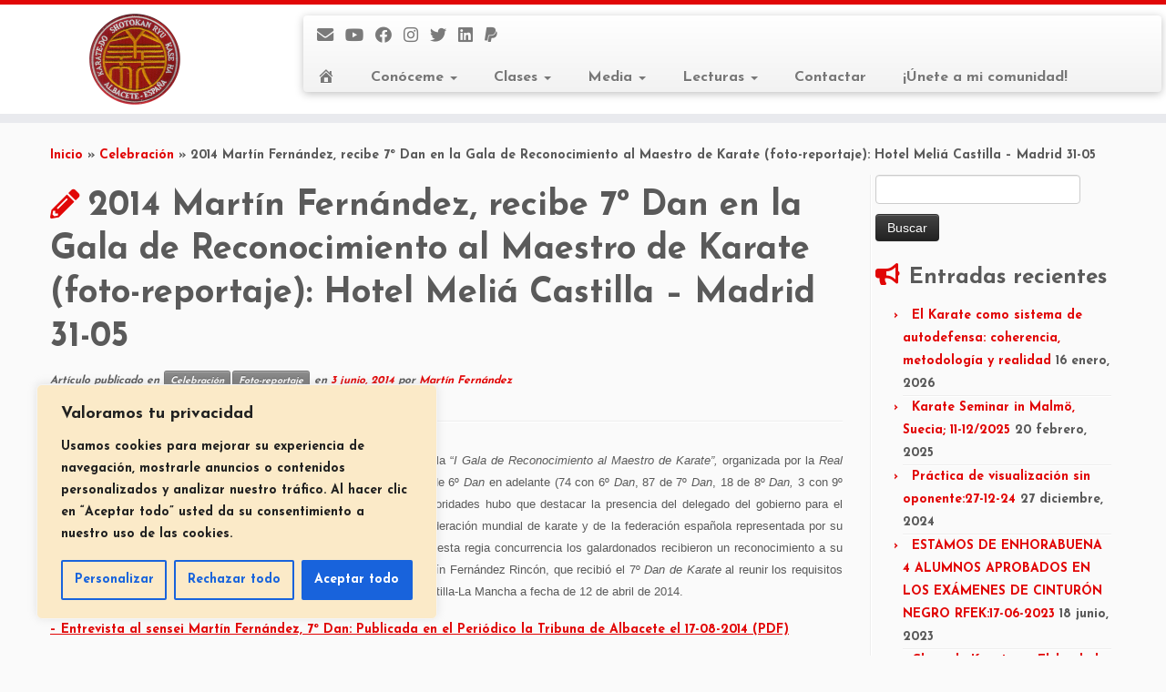

--- FILE ---
content_type: text/html; charset=UTF-8
request_url: https://kaseha.eu/martin-fernandez-recibe-el-titulo-de-7o-dan-en-la-gala-de-reconocimiento-al-maestro-de-karate-celebrada-en-hotel-melia-castilla-de-madrid-el-31-de-mayo-de-2014/
body_size: 25304
content:
<!DOCTYPE html>
<!--[if IE 7]>
<html class="ie ie7 no-js" lang="es">
<![endif]-->
<!--[if IE 8]>
<html class="ie ie8 no-js" lang="es">
<![endif]-->
<!--[if !(IE 7) | !(IE 8)  ]><!-->
<html class="no-js" lang="es">
<!--<![endif]-->
	<head>
		<meta charset="UTF-8" />
		<meta http-equiv="X-UA-Compatible" content="IE=EDGE" />
		<meta name="viewport" content="width=device-width, initial-scale=1.0" />
        <link rel="profile"  href="https://gmpg.org/xfn/11" />
		<link rel="pingback" href="https://kaseha.eu/xmlrpc.php" />
		<script>(function(html){html.className = html.className.replace(/\bno-js\b/,'js')})(document.documentElement);</script>
<meta name='robots' content='index, follow, max-image-preview:large, max-snippet:-1, max-video-preview:-1' />

	<!-- This site is optimized with the Yoast SEO plugin v26.8 - https://yoast.com/product/yoast-seo-wordpress/ -->
	<title>2014 Martín Fernández, recibe 7º Dan en la Gala de Reconocimiento al Maestro de Karate (foto-reportaje): Hotel Meliá Castilla - Madrid 31-05 - Kase Ha Formality &amp; Reality</title>
	<link rel="canonical" href="https://kaseha.eu/martin-fernandez-recibe-el-titulo-de-7o-dan-en-la-gala-de-reconocimiento-al-maestro-de-karate-celebrada-en-hotel-melia-castilla-de-madrid-el-31-de-mayo-de-2014/" />
	<meta property="og:locale" content="es_ES" />
	<meta property="og:type" content="article" />
	<meta property="og:title" content="2014 Martín Fernández, recibe 7º Dan en la Gala de Reconocimiento al Maestro de Karate (foto-reportaje): Hotel Meliá Castilla - Madrid 31-05 - Kase Ha Formality &amp; Reality" />
	<meta property="og:description" content="El sábado 31 de mayo se celebró en el Hotel Meliá Castilla de Madrid, la “I Gala de Reconocimiento al Maestro de Karate”, organizada por la Real Federación Española de Karate. A dicho acto, asistieron 184 maestros de 6º Dan en adelante (74 con 6º Dan, 87 de 7º Dan, 18 de 8º Dan, 3 [&hellip;]" />
	<meta property="og:url" content="https://kaseha.eu/martin-fernandez-recibe-el-titulo-de-7o-dan-en-la-gala-de-reconocimiento-al-maestro-de-karate-celebrada-en-hotel-melia-castilla-de-madrid-el-31-de-mayo-de-2014/" />
	<meta property="og:site_name" content="Kase Ha Formality &amp; Reality" />
	<meta property="article:publisher" content="https://www.facebook.com/martinfernandezkaseha" />
	<meta property="article:author" content="https://www.facebook.com/martinfernandezkaseha" />
	<meta property="article:published_time" content="2014-06-03T16:42:54+00:00" />
	<meta property="article:modified_time" content="2022-09-12T17:24:11+00:00" />
	<meta property="og:image" content="https://kaseha.eu/wp-content/uploads/2023/10/Banner_Web-1024x422.png" />
	<meta property="og:image:width" content="1024" />
	<meta property="og:image:height" content="422" />
	<meta property="og:image:type" content="image/png" />
	<meta name="author" content="Martín Fernández" />
	<meta name="twitter:card" content="summary_large_image" />
	<meta name="twitter:creator" content="@https://twitter.com/fdez65" />
	<meta name="twitter:site" content="@fdez65" />
	<meta name="twitter:label1" content="Escrito por" />
	<meta name="twitter:data1" content="Martín Fernández" />
	<meta name="twitter:label2" content="Tiempo de lectura" />
	<meta name="twitter:data2" content="1 minuto" />
	<script type="application/ld+json" class="yoast-schema-graph">{"@context":"https://schema.org","@graph":[{"@type":"Article","@id":"https://kaseha.eu/martin-fernandez-recibe-el-titulo-de-7o-dan-en-la-gala-de-reconocimiento-al-maestro-de-karate-celebrada-en-hotel-melia-castilla-de-madrid-el-31-de-mayo-de-2014/#article","isPartOf":{"@id":"https://kaseha.eu/martin-fernandez-recibe-el-titulo-de-7o-dan-en-la-gala-de-reconocimiento-al-maestro-de-karate-celebrada-en-hotel-melia-castilla-de-madrid-el-31-de-mayo-de-2014/"},"author":{"name":"Martín Fernández","@id":"https://kaseha.eu/#/schema/person/2228abd73678f096200768545265a0db"},"headline":"2014 Martín Fernández, recibe 7º Dan en la Gala de Reconocimiento al Maestro de Karate (foto-reportaje): Hotel Meliá Castilla &#8211; Madrid 31-05","datePublished":"2014-06-03T16:42:54+00:00","dateModified":"2022-09-12T17:24:11+00:00","mainEntityOfPage":{"@id":"https://kaseha.eu/martin-fernandez-recibe-el-titulo-de-7o-dan-en-la-gala-de-reconocimiento-al-maestro-de-karate-celebrada-en-hotel-melia-castilla-de-madrid-el-31-de-mayo-de-2014/"},"wordCount":222,"commentCount":0,"publisher":{"@id":"https://kaseha.eu/#/schema/person/2228abd73678f096200768545265a0db"},"articleSection":["Celebración","Foto-reportaje"],"inLanguage":"es","potentialAction":[{"@type":"CommentAction","name":"Comment","target":["https://kaseha.eu/martin-fernandez-recibe-el-titulo-de-7o-dan-en-la-gala-de-reconocimiento-al-maestro-de-karate-celebrada-en-hotel-melia-castilla-de-madrid-el-31-de-mayo-de-2014/#respond"]}]},{"@type":"WebPage","@id":"https://kaseha.eu/martin-fernandez-recibe-el-titulo-de-7o-dan-en-la-gala-de-reconocimiento-al-maestro-de-karate-celebrada-en-hotel-melia-castilla-de-madrid-el-31-de-mayo-de-2014/","url":"https://kaseha.eu/martin-fernandez-recibe-el-titulo-de-7o-dan-en-la-gala-de-reconocimiento-al-maestro-de-karate-celebrada-en-hotel-melia-castilla-de-madrid-el-31-de-mayo-de-2014/","name":"2014 Martín Fernández, recibe 7º Dan en la Gala de Reconocimiento al Maestro de Karate (foto-reportaje): Hotel Meliá Castilla - Madrid 31-05 - Kase Ha Formality &amp; Reality","isPartOf":{"@id":"https://kaseha.eu/#website"},"datePublished":"2014-06-03T16:42:54+00:00","dateModified":"2022-09-12T17:24:11+00:00","breadcrumb":{"@id":"https://kaseha.eu/martin-fernandez-recibe-el-titulo-de-7o-dan-en-la-gala-de-reconocimiento-al-maestro-de-karate-celebrada-en-hotel-melia-castilla-de-madrid-el-31-de-mayo-de-2014/#breadcrumb"},"inLanguage":"es","potentialAction":[{"@type":"ReadAction","target":["https://kaseha.eu/martin-fernandez-recibe-el-titulo-de-7o-dan-en-la-gala-de-reconocimiento-al-maestro-de-karate-celebrada-en-hotel-melia-castilla-de-madrid-el-31-de-mayo-de-2014/"]}]},{"@type":"BreadcrumbList","@id":"https://kaseha.eu/martin-fernandez-recibe-el-titulo-de-7o-dan-en-la-gala-de-reconocimiento-al-maestro-de-karate-celebrada-en-hotel-melia-castilla-de-madrid-el-31-de-mayo-de-2014/#breadcrumb","itemListElement":[{"@type":"ListItem","position":1,"name":"Portada","item":"https://kaseha.eu/"},{"@type":"ListItem","position":2,"name":"2014 Martín Fernández, recibe 7º Dan en la Gala de Reconocimiento al Maestro de Karate (foto-reportaje): Hotel Meliá Castilla &#8211; Madrid 31-05"}]},{"@type":"WebSite","@id":"https://kaseha.eu/#website","url":"https://kaseha.eu/","name":"Kase Ha Formality &amp; Reality","description":"Dojo FujiYama - Albacete","publisher":{"@id":"https://kaseha.eu/#/schema/person/2228abd73678f096200768545265a0db"},"potentialAction":[{"@type":"SearchAction","target":{"@type":"EntryPoint","urlTemplate":"https://kaseha.eu/?s={search_term_string}"},"query-input":{"@type":"PropertyValueSpecification","valueRequired":true,"valueName":"search_term_string"}}],"inLanguage":"es"},{"@type":["Person","Organization"],"@id":"https://kaseha.eu/#/schema/person/2228abd73678f096200768545265a0db","name":"Martín Fernández","image":{"@type":"ImageObject","inLanguage":"es","@id":"https://kaseha.eu/#/schema/person/image/","url":"https://kaseha.eu/wp-content/uploads/2023/08/2023_parche_kaseha_albacete_escalado_150.png","contentUrl":"https://kaseha.eu/wp-content/uploads/2023/08/2023_parche_kaseha_albacete_escalado_150.png","width":150,"height":150,"caption":"Martín Fernández"},"logo":{"@id":"https://kaseha.eu/#/schema/person/image/"},"description":"Martín Fernández Rincón, 8º Dan de Karate RFEK / Entrenador Nacional / Juez del Tribunal de Grados. Instructor KSK-Academy. Diplomado en Educación Física UCLM. Director Técnico del Dojo FujiYama (Albacete) Email: info@kaseha.eu","sameAs":["https://kaseha.eu","https://www.facebook.com/martinfernandezkaseha","https://www.instagram.com/martinfernandez_kaseha/","https://www.linkedin.com/in/martn-fernndez-29014586/","https://x.com/https://twitter.com/fdez65","https://www.youtube.com/channel/UCyI1OraktUJ9pReaiRyXpdw"],"url":"https://kaseha.eu/author/administrador/"}]}</script>
	<!-- / Yoast SEO plugin. -->


<link rel='dns-prefetch' href='//fonts.googleapis.com' />
<link rel="alternate" type="application/rss+xml" title="Kase Ha Formality &amp; Reality &raquo; Feed" href="https://kaseha.eu/feed/" />
<link rel="alternate" type="application/rss+xml" title="Kase Ha Formality &amp; Reality &raquo; Feed de los comentarios" href="https://kaseha.eu/comments/feed/" />
<link rel="alternate" type="application/rss+xml" title="Kase Ha Formality &amp; Reality &raquo; Comentario 2014 Martín Fernández, recibe 7º Dan en la Gala de Reconocimiento al Maestro de Karate (foto-reportaje): Hotel Meliá Castilla &#8211; Madrid 31-05 del feed" href="https://kaseha.eu/martin-fernandez-recibe-el-titulo-de-7o-dan-en-la-gala-de-reconocimiento-al-maestro-de-karate-celebrada-en-hotel-melia-castilla-de-madrid-el-31-de-mayo-de-2014/feed/" />
<link rel="alternate" title="oEmbed (JSON)" type="application/json+oembed" href="https://kaseha.eu/wp-json/oembed/1.0/embed?url=https%3A%2F%2Fkaseha.eu%2Fmartin-fernandez-recibe-el-titulo-de-7o-dan-en-la-gala-de-reconocimiento-al-maestro-de-karate-celebrada-en-hotel-melia-castilla-de-madrid-el-31-de-mayo-de-2014%2F" />
<link rel="alternate" title="oEmbed (XML)" type="text/xml+oembed" href="https://kaseha.eu/wp-json/oembed/1.0/embed?url=https%3A%2F%2Fkaseha.eu%2Fmartin-fernandez-recibe-el-titulo-de-7o-dan-en-la-gala-de-reconocimiento-al-maestro-de-karate-celebrada-en-hotel-melia-castilla-de-madrid-el-31-de-mayo-de-2014%2F&#038;format=xml" />
<style id='wp-img-auto-sizes-contain-inline-css' type='text/css'>
img:is([sizes=auto i],[sizes^="auto," i]){contain-intrinsic-size:3000px 1500px}
/*# sourceURL=wp-img-auto-sizes-contain-inline-css */
</style>
<link rel='stylesheet' id='tc-gfonts-css' href='//fonts.googleapis.com/css?family=Josefin+Sans:700%7CJosefin+Sans:700' type='text/css' media='all' />
<link rel='stylesheet' id='dashicons-css' href='https://kaseha.eu/wp-includes/css/dashicons.min.css?ver=6.9' type='text/css' media='all' />
<link rel='stylesheet' id='elusive-css' href='https://kaseha.eu/wp-content/plugins/menu-icons/vendor/codeinwp/icon-picker/css/types/elusive.min.css?ver=2.0' type='text/css' media='all' />
<link rel='stylesheet' id='menu-icon-font-awesome-css' href='https://kaseha.eu/wp-content/plugins/menu-icons/css/fontawesome/css/all.min.css?ver=5.15.4' type='text/css' media='all' />
<link rel='stylesheet' id='foundation-icons-css' href='https://kaseha.eu/wp-content/plugins/menu-icons/vendor/codeinwp/icon-picker/css/types/foundation-icons.min.css?ver=3.0' type='text/css' media='all' />
<link rel='stylesheet' id='genericons-css' href='https://kaseha.eu/wp-content/plugins/menu-icons/vendor/codeinwp/icon-picker/css/types/genericons.min.css?ver=3.4' type='text/css' media='all' />
<link rel='stylesheet' id='menu-icons-extra-css' href='https://kaseha.eu/wp-content/plugins/menu-icons/css/extra.min.css?ver=0.13.20' type='text/css' media='all' />
<style id='wp-emoji-styles-inline-css' type='text/css'>

	img.wp-smiley, img.emoji {
		display: inline !important;
		border: none !important;
		box-shadow: none !important;
		height: 1em !important;
		width: 1em !important;
		margin: 0 0.07em !important;
		vertical-align: -0.1em !important;
		background: none !important;
		padding: 0 !important;
	}
/*# sourceURL=wp-emoji-styles-inline-css */
</style>
<style id='wp-block-library-inline-css' type='text/css'>
:root{--wp-block-synced-color:#7a00df;--wp-block-synced-color--rgb:122,0,223;--wp-bound-block-color:var(--wp-block-synced-color);--wp-editor-canvas-background:#ddd;--wp-admin-theme-color:#007cba;--wp-admin-theme-color--rgb:0,124,186;--wp-admin-theme-color-darker-10:#006ba1;--wp-admin-theme-color-darker-10--rgb:0,107,160.5;--wp-admin-theme-color-darker-20:#005a87;--wp-admin-theme-color-darker-20--rgb:0,90,135;--wp-admin-border-width-focus:2px}@media (min-resolution:192dpi){:root{--wp-admin-border-width-focus:1.5px}}.wp-element-button{cursor:pointer}:root .has-very-light-gray-background-color{background-color:#eee}:root .has-very-dark-gray-background-color{background-color:#313131}:root .has-very-light-gray-color{color:#eee}:root .has-very-dark-gray-color{color:#313131}:root .has-vivid-green-cyan-to-vivid-cyan-blue-gradient-background{background:linear-gradient(135deg,#00d084,#0693e3)}:root .has-purple-crush-gradient-background{background:linear-gradient(135deg,#34e2e4,#4721fb 50%,#ab1dfe)}:root .has-hazy-dawn-gradient-background{background:linear-gradient(135deg,#faaca8,#dad0ec)}:root .has-subdued-olive-gradient-background{background:linear-gradient(135deg,#fafae1,#67a671)}:root .has-atomic-cream-gradient-background{background:linear-gradient(135deg,#fdd79a,#004a59)}:root .has-nightshade-gradient-background{background:linear-gradient(135deg,#330968,#31cdcf)}:root .has-midnight-gradient-background{background:linear-gradient(135deg,#020381,#2874fc)}:root{--wp--preset--font-size--normal:16px;--wp--preset--font-size--huge:42px}.has-regular-font-size{font-size:1em}.has-larger-font-size{font-size:2.625em}.has-normal-font-size{font-size:var(--wp--preset--font-size--normal)}.has-huge-font-size{font-size:var(--wp--preset--font-size--huge)}.has-text-align-center{text-align:center}.has-text-align-left{text-align:left}.has-text-align-right{text-align:right}.has-fit-text{white-space:nowrap!important}#end-resizable-editor-section{display:none}.aligncenter{clear:both}.items-justified-left{justify-content:flex-start}.items-justified-center{justify-content:center}.items-justified-right{justify-content:flex-end}.items-justified-space-between{justify-content:space-between}.screen-reader-text{border:0;clip-path:inset(50%);height:1px;margin:-1px;overflow:hidden;padding:0;position:absolute;width:1px;word-wrap:normal!important}.screen-reader-text:focus{background-color:#ddd;clip-path:none;color:#444;display:block;font-size:1em;height:auto;left:5px;line-height:normal;padding:15px 23px 14px;text-decoration:none;top:5px;width:auto;z-index:100000}html :where(.has-border-color){border-style:solid}html :where([style*=border-top-color]){border-top-style:solid}html :where([style*=border-right-color]){border-right-style:solid}html :where([style*=border-bottom-color]){border-bottom-style:solid}html :where([style*=border-left-color]){border-left-style:solid}html :where([style*=border-width]){border-style:solid}html :where([style*=border-top-width]){border-top-style:solid}html :where([style*=border-right-width]){border-right-style:solid}html :where([style*=border-bottom-width]){border-bottom-style:solid}html :where([style*=border-left-width]){border-left-style:solid}html :where(img[class*=wp-image-]){height:auto;max-width:100%}:where(figure){margin:0 0 1em}html :where(.is-position-sticky){--wp-admin--admin-bar--position-offset:var(--wp-admin--admin-bar--height,0px)}@media screen and (max-width:600px){html :where(.is-position-sticky){--wp-admin--admin-bar--position-offset:0px}}

/*# sourceURL=wp-block-library-inline-css */
</style><style id='global-styles-inline-css' type='text/css'>
:root{--wp--preset--aspect-ratio--square: 1;--wp--preset--aspect-ratio--4-3: 4/3;--wp--preset--aspect-ratio--3-4: 3/4;--wp--preset--aspect-ratio--3-2: 3/2;--wp--preset--aspect-ratio--2-3: 2/3;--wp--preset--aspect-ratio--16-9: 16/9;--wp--preset--aspect-ratio--9-16: 9/16;--wp--preset--color--black: #000000;--wp--preset--color--cyan-bluish-gray: #abb8c3;--wp--preset--color--white: #ffffff;--wp--preset--color--pale-pink: #f78da7;--wp--preset--color--vivid-red: #cf2e2e;--wp--preset--color--luminous-vivid-orange: #ff6900;--wp--preset--color--luminous-vivid-amber: #fcb900;--wp--preset--color--light-green-cyan: #7bdcb5;--wp--preset--color--vivid-green-cyan: #00d084;--wp--preset--color--pale-cyan-blue: #8ed1fc;--wp--preset--color--vivid-cyan-blue: #0693e3;--wp--preset--color--vivid-purple: #9b51e0;--wp--preset--gradient--vivid-cyan-blue-to-vivid-purple: linear-gradient(135deg,rgb(6,147,227) 0%,rgb(155,81,224) 100%);--wp--preset--gradient--light-green-cyan-to-vivid-green-cyan: linear-gradient(135deg,rgb(122,220,180) 0%,rgb(0,208,130) 100%);--wp--preset--gradient--luminous-vivid-amber-to-luminous-vivid-orange: linear-gradient(135deg,rgb(252,185,0) 0%,rgb(255,105,0) 100%);--wp--preset--gradient--luminous-vivid-orange-to-vivid-red: linear-gradient(135deg,rgb(255,105,0) 0%,rgb(207,46,46) 100%);--wp--preset--gradient--very-light-gray-to-cyan-bluish-gray: linear-gradient(135deg,rgb(238,238,238) 0%,rgb(169,184,195) 100%);--wp--preset--gradient--cool-to-warm-spectrum: linear-gradient(135deg,rgb(74,234,220) 0%,rgb(151,120,209) 20%,rgb(207,42,186) 40%,rgb(238,44,130) 60%,rgb(251,105,98) 80%,rgb(254,248,76) 100%);--wp--preset--gradient--blush-light-purple: linear-gradient(135deg,rgb(255,206,236) 0%,rgb(152,150,240) 100%);--wp--preset--gradient--blush-bordeaux: linear-gradient(135deg,rgb(254,205,165) 0%,rgb(254,45,45) 50%,rgb(107,0,62) 100%);--wp--preset--gradient--luminous-dusk: linear-gradient(135deg,rgb(255,203,112) 0%,rgb(199,81,192) 50%,rgb(65,88,208) 100%);--wp--preset--gradient--pale-ocean: linear-gradient(135deg,rgb(255,245,203) 0%,rgb(182,227,212) 50%,rgb(51,167,181) 100%);--wp--preset--gradient--electric-grass: linear-gradient(135deg,rgb(202,248,128) 0%,rgb(113,206,126) 100%);--wp--preset--gradient--midnight: linear-gradient(135deg,rgb(2,3,129) 0%,rgb(40,116,252) 100%);--wp--preset--font-size--small: 13px;--wp--preset--font-size--medium: 20px;--wp--preset--font-size--large: 36px;--wp--preset--font-size--x-large: 42px;--wp--preset--spacing--20: 0.44rem;--wp--preset--spacing--30: 0.67rem;--wp--preset--spacing--40: 1rem;--wp--preset--spacing--50: 1.5rem;--wp--preset--spacing--60: 2.25rem;--wp--preset--spacing--70: 3.38rem;--wp--preset--spacing--80: 5.06rem;--wp--preset--shadow--natural: 6px 6px 9px rgba(0, 0, 0, 0.2);--wp--preset--shadow--deep: 12px 12px 50px rgba(0, 0, 0, 0.4);--wp--preset--shadow--sharp: 6px 6px 0px rgba(0, 0, 0, 0.2);--wp--preset--shadow--outlined: 6px 6px 0px -3px rgb(255, 255, 255), 6px 6px rgb(0, 0, 0);--wp--preset--shadow--crisp: 6px 6px 0px rgb(0, 0, 0);}:where(.is-layout-flex){gap: 0.5em;}:where(.is-layout-grid){gap: 0.5em;}body .is-layout-flex{display: flex;}.is-layout-flex{flex-wrap: wrap;align-items: center;}.is-layout-flex > :is(*, div){margin: 0;}body .is-layout-grid{display: grid;}.is-layout-grid > :is(*, div){margin: 0;}:where(.wp-block-columns.is-layout-flex){gap: 2em;}:where(.wp-block-columns.is-layout-grid){gap: 2em;}:where(.wp-block-post-template.is-layout-flex){gap: 1.25em;}:where(.wp-block-post-template.is-layout-grid){gap: 1.25em;}.has-black-color{color: var(--wp--preset--color--black) !important;}.has-cyan-bluish-gray-color{color: var(--wp--preset--color--cyan-bluish-gray) !important;}.has-white-color{color: var(--wp--preset--color--white) !important;}.has-pale-pink-color{color: var(--wp--preset--color--pale-pink) !important;}.has-vivid-red-color{color: var(--wp--preset--color--vivid-red) !important;}.has-luminous-vivid-orange-color{color: var(--wp--preset--color--luminous-vivid-orange) !important;}.has-luminous-vivid-amber-color{color: var(--wp--preset--color--luminous-vivid-amber) !important;}.has-light-green-cyan-color{color: var(--wp--preset--color--light-green-cyan) !important;}.has-vivid-green-cyan-color{color: var(--wp--preset--color--vivid-green-cyan) !important;}.has-pale-cyan-blue-color{color: var(--wp--preset--color--pale-cyan-blue) !important;}.has-vivid-cyan-blue-color{color: var(--wp--preset--color--vivid-cyan-blue) !important;}.has-vivid-purple-color{color: var(--wp--preset--color--vivid-purple) !important;}.has-black-background-color{background-color: var(--wp--preset--color--black) !important;}.has-cyan-bluish-gray-background-color{background-color: var(--wp--preset--color--cyan-bluish-gray) !important;}.has-white-background-color{background-color: var(--wp--preset--color--white) !important;}.has-pale-pink-background-color{background-color: var(--wp--preset--color--pale-pink) !important;}.has-vivid-red-background-color{background-color: var(--wp--preset--color--vivid-red) !important;}.has-luminous-vivid-orange-background-color{background-color: var(--wp--preset--color--luminous-vivid-orange) !important;}.has-luminous-vivid-amber-background-color{background-color: var(--wp--preset--color--luminous-vivid-amber) !important;}.has-light-green-cyan-background-color{background-color: var(--wp--preset--color--light-green-cyan) !important;}.has-vivid-green-cyan-background-color{background-color: var(--wp--preset--color--vivid-green-cyan) !important;}.has-pale-cyan-blue-background-color{background-color: var(--wp--preset--color--pale-cyan-blue) !important;}.has-vivid-cyan-blue-background-color{background-color: var(--wp--preset--color--vivid-cyan-blue) !important;}.has-vivid-purple-background-color{background-color: var(--wp--preset--color--vivid-purple) !important;}.has-black-border-color{border-color: var(--wp--preset--color--black) !important;}.has-cyan-bluish-gray-border-color{border-color: var(--wp--preset--color--cyan-bluish-gray) !important;}.has-white-border-color{border-color: var(--wp--preset--color--white) !important;}.has-pale-pink-border-color{border-color: var(--wp--preset--color--pale-pink) !important;}.has-vivid-red-border-color{border-color: var(--wp--preset--color--vivid-red) !important;}.has-luminous-vivid-orange-border-color{border-color: var(--wp--preset--color--luminous-vivid-orange) !important;}.has-luminous-vivid-amber-border-color{border-color: var(--wp--preset--color--luminous-vivid-amber) !important;}.has-light-green-cyan-border-color{border-color: var(--wp--preset--color--light-green-cyan) !important;}.has-vivid-green-cyan-border-color{border-color: var(--wp--preset--color--vivid-green-cyan) !important;}.has-pale-cyan-blue-border-color{border-color: var(--wp--preset--color--pale-cyan-blue) !important;}.has-vivid-cyan-blue-border-color{border-color: var(--wp--preset--color--vivid-cyan-blue) !important;}.has-vivid-purple-border-color{border-color: var(--wp--preset--color--vivid-purple) !important;}.has-vivid-cyan-blue-to-vivid-purple-gradient-background{background: var(--wp--preset--gradient--vivid-cyan-blue-to-vivid-purple) !important;}.has-light-green-cyan-to-vivid-green-cyan-gradient-background{background: var(--wp--preset--gradient--light-green-cyan-to-vivid-green-cyan) !important;}.has-luminous-vivid-amber-to-luminous-vivid-orange-gradient-background{background: var(--wp--preset--gradient--luminous-vivid-amber-to-luminous-vivid-orange) !important;}.has-luminous-vivid-orange-to-vivid-red-gradient-background{background: var(--wp--preset--gradient--luminous-vivid-orange-to-vivid-red) !important;}.has-very-light-gray-to-cyan-bluish-gray-gradient-background{background: var(--wp--preset--gradient--very-light-gray-to-cyan-bluish-gray) !important;}.has-cool-to-warm-spectrum-gradient-background{background: var(--wp--preset--gradient--cool-to-warm-spectrum) !important;}.has-blush-light-purple-gradient-background{background: var(--wp--preset--gradient--blush-light-purple) !important;}.has-blush-bordeaux-gradient-background{background: var(--wp--preset--gradient--blush-bordeaux) !important;}.has-luminous-dusk-gradient-background{background: var(--wp--preset--gradient--luminous-dusk) !important;}.has-pale-ocean-gradient-background{background: var(--wp--preset--gradient--pale-ocean) !important;}.has-electric-grass-gradient-background{background: var(--wp--preset--gradient--electric-grass) !important;}.has-midnight-gradient-background{background: var(--wp--preset--gradient--midnight) !important;}.has-small-font-size{font-size: var(--wp--preset--font-size--small) !important;}.has-medium-font-size{font-size: var(--wp--preset--font-size--medium) !important;}.has-large-font-size{font-size: var(--wp--preset--font-size--large) !important;}.has-x-large-font-size{font-size: var(--wp--preset--font-size--x-large) !important;}
/*# sourceURL=global-styles-inline-css */
</style>

<style id='classic-theme-styles-inline-css' type='text/css'>
/*! This file is auto-generated */
.wp-block-button__link{color:#fff;background-color:#32373c;border-radius:9999px;box-shadow:none;text-decoration:none;padding:calc(.667em + 2px) calc(1.333em + 2px);font-size:1.125em}.wp-block-file__button{background:#32373c;color:#fff;text-decoration:none}
/*# sourceURL=/wp-includes/css/classic-themes.min.css */
</style>
<link rel='stylesheet' id='buy-me-a-coffee-css' href='https://kaseha.eu/wp-content/plugins/buymeacoffee/public/css/buy-me-a-coffee-public.css?ver=4.4.2' type='text/css' media='all' />
<link rel='stylesheet' id='contact-form-7-css' href='https://kaseha.eu/wp-content/plugins/contact-form-7/includes/css/styles.css?ver=6.1.4' type='text/css' media='all' />
<link rel='stylesheet' id='bwg_fonts-css' href='https://kaseha.eu/wp-content/plugins/photo-gallery/css/bwg-fonts/fonts.css?ver=0.0.1' type='text/css' media='all' />
<link rel='stylesheet' id='sumoselect-css' href='https://kaseha.eu/wp-content/plugins/photo-gallery/css/sumoselect.min.css?ver=3.4.6' type='text/css' media='all' />
<link rel='stylesheet' id='mCustomScrollbar-css' href='https://kaseha.eu/wp-content/plugins/photo-gallery/css/jquery.mCustomScrollbar.min.css?ver=3.1.5' type='text/css' media='all' />
<link rel='stylesheet' id='bwg_googlefonts-css' href='https://fonts.googleapis.com/css?family=Ubuntu&#038;subset=greek,latin,greek-ext,vietnamese,cyrillic-ext,latin-ext,cyrillic' type='text/css' media='all' />
<link rel='stylesheet' id='bwg_frontend-css' href='https://kaseha.eu/wp-content/plugins/photo-gallery/css/styles.min.css?ver=1.8.37' type='text/css' media='all' />
<link rel='stylesheet' id='owl.carousel.css-css' href='https://kaseha.eu/wp-content/plugins/showcase-visual-composer-addon/assets/css/owl.carousel.min.css?ver=1.3.3' type='text/css' media='' />
<link rel='stylesheet' id='owl.theme.css-css' href='https://kaseha.eu/wp-content/plugins/showcase-visual-composer-addon/assets/css/owl.theme.min.css?ver=1.3.3' type='text/css' media='' />
<link rel='stylesheet' id='sc.vc.addon.style-css' href='https://kaseha.eu/wp-content/plugins/showcase-visual-composer-addon/assets/css/style.min.css?ver=1.0.4' type='text/css' media='' />
<link rel='stylesheet' id='customizr-fa-css' href='https://kaseha.eu/wp-content/themes/customizr/assets/shared/fonts/fa/css/fontawesome-all.min.css?ver=4.4.24' type='text/css' media='all' />
<link rel='stylesheet' id='customizr-common-css' href='https://kaseha.eu/wp-content/themes/customizr/inc/assets/css/tc_common.min.css?ver=4.4.24' type='text/css' media='all' />
<link rel='stylesheet' id='customizr-skin-css' href='https://kaseha.eu/wp-content/themes/customizr/inc/assets/css/red.min.css?ver=4.4.24' type='text/css' media='all' />
<style id='customizr-skin-inline-css' type='text/css'>

                  .site-title,.site-description,h1,h2,h3,.tc-dropcap {
                    font-family : 'Josefin Sans';
                    font-weight : 700;
                  }

                  body,.navbar .nav>li>a {
                    font-family : 'Josefin Sans';
                    font-weight : 700;
                  }

          .tc-dropcap {
            color: #e10707;
            float: left;
            font-size: 75px;
            line-height: 75px;
            padding-right: 8px;
            padding-left: 3px;
          }

          .skin-shadow .tc-dropcap {
            color: #e10707;
            text-shadow: #970505 -1px 0, #970505 0 -1px, #970505 0 1px, #970505 -1px -2px;
          }

          .simple-black .tc-dropcap {
            color: #444;
          }
table { border-collapse: separate; }
                           body table { border-collapse: collapse; }
                          
.social-links .social-icon:before { content: none } 
.tc-no-sticky-header .tc-header, .tc-sticky-header .tc-header {
  					z-index:50
  				}

          .comments-link .tc-comment-bubble {
            color: #F00;
            border: 2px solid #F00;
          }
          .comments-link .tc-comment-bubble:before {
            border-color: #F00;
          }
        
.tc-slider-loader-wrapper{ display:none }
html.js .tc-slider-loader-wrapper { display: block }.no-csstransforms3d .tc-slider-loader-wrapper .tc-img-gif-loader {
                                                background: url('https://kaseha.eu/wp-content/themes/customizr/assets/front/img/slider-loader.gif') no-repeat center center;
                                         }.tc-slider-loader-wrapper .tc-css-loader > div { border-color:#e10707; }
/*# sourceURL=customizr-skin-inline-css */
</style>
<link rel='stylesheet' id='customizr-style-css' href='https://kaseha.eu/wp-content/themes/customizr/style.css?ver=4.4.24' type='text/css' media='all' />
<link rel='stylesheet' id='fancyboxcss-css' href='https://kaseha.eu/wp-content/themes/customizr/assets/front/js/libs/fancybox/jquery.fancybox-1.3.4.min.css?ver=6.9' type='text/css' media='all' />
<script type="text/javascript" id="cookie-law-info-js-extra">
/* <![CDATA[ */
var _ckyConfig = {"_ipData":[],"_assetsURL":"https://kaseha.eu/wp-content/plugins/cookie-law-info/lite/frontend/images/","_publicURL":"https://kaseha.eu","_expiry":"365","_categories":[{"name":"Necesaria","slug":"necessary","isNecessary":true,"ccpaDoNotSell":true,"cookies":[{"cookieID":"cookie_notice_accepted","domain":"senseimartin.es","provider":""}],"active":true,"defaultConsent":{"gdpr":true,"ccpa":true}},{"name":"Funcional","slug":"functional","isNecessary":false,"ccpaDoNotSell":true,"cookies":[],"active":true,"defaultConsent":{"gdpr":false,"ccpa":false}},{"name":"Anal\u00edtica","slug":"analytics","isNecessary":false,"ccpaDoNotSell":true,"cookies":[],"active":true,"defaultConsent":{"gdpr":false,"ccpa":false}},{"name":"El rendimiento","slug":"performance","isNecessary":false,"ccpaDoNotSell":true,"cookies":[],"active":true,"defaultConsent":{"gdpr":false,"ccpa":false}},{"name":"Anuncio","slug":"advertisement","isNecessary":false,"ccpaDoNotSell":true,"cookies":[],"active":true,"defaultConsent":{"gdpr":false,"ccpa":false}}],"_activeLaw":"gdpr","_rootDomain":"","_block":"1","_showBanner":"1","_bannerConfig":{"settings":{"type":"box","preferenceCenterType":"popup","position":"bottom-left","applicableLaw":"gdpr"},"behaviours":{"reloadBannerOnAccept":false,"loadAnalyticsByDefault":false,"animations":{"onLoad":"animate","onHide":"sticky"}},"config":{"revisitConsent":{"status":true,"tag":"revisit-consent","position":"bottom-left","meta":{"url":"#"},"styles":{"background-color":"#0056A7"},"elements":{"title":{"type":"text","tag":"revisit-consent-title","status":true,"styles":{"color":"#0056a7"}}}},"preferenceCenter":{"toggle":{"status":true,"tag":"detail-category-toggle","type":"toggle","states":{"active":{"styles":{"background-color":"#1863DC"}},"inactive":{"styles":{"background-color":"#D0D5D2"}}}}},"categoryPreview":{"status":false,"toggle":{"status":true,"tag":"detail-category-preview-toggle","type":"toggle","states":{"active":{"styles":{"background-color":"#1863DC"}},"inactive":{"styles":{"background-color":"#D0D5D2"}}}}},"videoPlaceholder":{"status":true,"styles":{"background-color":"#000000","border-color":"#000000cc","color":"#ffffff"}},"readMore":{"status":false,"tag":"readmore-button","type":"link","meta":{"noFollow":true,"newTab":true},"styles":{"color":"#1863DC","background-color":"transparent","border-color":"transparent"}},"showMore":{"status":true,"tag":"show-desc-button","type":"button","styles":{"color":"#1863DC"}},"showLess":{"status":true,"tag":"hide-desc-button","type":"button","styles":{"color":"#1863DC"}},"alwaysActive":{"status":true,"tag":"always-active","styles":{"color":"#008000"}},"manualLinks":{"status":true,"tag":"manual-links","type":"link","styles":{"color":"#1863DC"}},"auditTable":{"status":true},"optOption":{"status":true,"toggle":{"status":true,"tag":"optout-option-toggle","type":"toggle","states":{"active":{"styles":{"background-color":"#1863dc"}},"inactive":{"styles":{"background-color":"#FFFFFF"}}}}}}},"_version":"3.3.9.1","_logConsent":"1","_tags":[{"tag":"accept-button","styles":{"color":"#FFFFFF","background-color":"#1863DC","border-color":"#1863DC"}},{"tag":"reject-button","styles":{"color":"#1863DC","background-color":"transparent","border-color":"#1863DC"}},{"tag":"settings-button","styles":{"color":"#1863DC","background-color":"transparent","border-color":"#1863DC"}},{"tag":"readmore-button","styles":{"color":"#1863DC","background-color":"transparent","border-color":"transparent"}},{"tag":"donotsell-button","styles":{"color":"#1863DC","background-color":"transparent","border-color":"transparent"}},{"tag":"show-desc-button","styles":{"color":"#1863DC"}},{"tag":"hide-desc-button","styles":{"color":"#1863DC"}},{"tag":"cky-always-active","styles":[]},{"tag":"cky-link","styles":[]},{"tag":"accept-button","styles":{"color":"#FFFFFF","background-color":"#1863DC","border-color":"#1863DC"}},{"tag":"revisit-consent","styles":{"background-color":"#0056A7"}}],"_shortCodes":[{"key":"cky_readmore","content":"\u003Ca href=\"#\" class=\"cky-policy\" aria-label=\"Lee mas\" target=\"_blank\" rel=\"noopener\" data-cky-tag=\"readmore-button\"\u003ELee mas\u003C/a\u003E","tag":"readmore-button","status":false,"attributes":{"rel":"nofollow","target":"_blank"}},{"key":"cky_show_desc","content":"\u003Cbutton class=\"cky-show-desc-btn\" data-cky-tag=\"show-desc-button\" aria-label=\"Mostrar m\u00e1s\"\u003EMostrar m\u00e1s\u003C/button\u003E","tag":"show-desc-button","status":true,"attributes":[]},{"key":"cky_hide_desc","content":"\u003Cbutton class=\"cky-show-desc-btn\" data-cky-tag=\"hide-desc-button\" aria-label=\"Mostrar menos\"\u003EMostrar menos\u003C/button\u003E","tag":"hide-desc-button","status":true,"attributes":[]},{"key":"cky_optout_show_desc","content":"[cky_optout_show_desc]","tag":"optout-show-desc-button","status":true,"attributes":[]},{"key":"cky_optout_hide_desc","content":"[cky_optout_hide_desc]","tag":"optout-hide-desc-button","status":true,"attributes":[]},{"key":"cky_category_toggle_label","content":"[cky_{{status}}_category_label] [cky_preference_{{category_slug}}_title]","tag":"","status":true,"attributes":[]},{"key":"cky_enable_category_label","content":"Permitir","tag":"","status":true,"attributes":[]},{"key":"cky_disable_category_label","content":"Desactivar","tag":"","status":true,"attributes":[]},{"key":"cky_video_placeholder","content":"\u003Cdiv class=\"video-placeholder-normal\" data-cky-tag=\"video-placeholder\" id=\"[UNIQUEID]\"\u003E\u003Cp class=\"video-placeholder-text-normal\" data-cky-tag=\"placeholder-title\"\u003EPor favor acepte el consentimiento de cookies\u003C/p\u003E\u003C/div\u003E","tag":"","status":true,"attributes":[]},{"key":"cky_enable_optout_label","content":"Permitir","tag":"","status":true,"attributes":[]},{"key":"cky_disable_optout_label","content":"Desactivar","tag":"","status":true,"attributes":[]},{"key":"cky_optout_toggle_label","content":"[cky_{{status}}_optout_label] [cky_optout_option_title]","tag":"","status":true,"attributes":[]},{"key":"cky_optout_option_title","content":"No venda mi informaci\u00f3n personal","tag":"","status":true,"attributes":[]},{"key":"cky_optout_close_label","content":"Cerca","tag":"","status":true,"attributes":[]},{"key":"cky_preference_close_label","content":"Cerca","tag":"","status":true,"attributes":[]}],"_rtl":"","_language":"es","_providersToBlock":[]};
var _ckyStyles = {"css":".cky-overlay{background: #000000; opacity: 0.4; position: fixed; top: 0; left: 0; width: 100%; height: 100%; z-index: 99999999;}.cky-hide{display: none;}.cky-btn-revisit-wrapper{display: flex; align-items: center; justify-content: center; background: #0056a7; width: 45px; height: 45px; border-radius: 50%; position: fixed; z-index: 999999; cursor: pointer;}.cky-revisit-bottom-left{bottom: 15px; left: 15px;}.cky-revisit-bottom-right{bottom: 15px; right: 15px;}.cky-btn-revisit-wrapper .cky-btn-revisit{display: flex; align-items: center; justify-content: center; background: none; border: none; cursor: pointer; position: relative; margin: 0; padding: 0;}.cky-btn-revisit-wrapper .cky-btn-revisit img{max-width: fit-content; margin: 0; height: 30px; width: 30px;}.cky-revisit-bottom-left:hover::before{content: attr(data-tooltip); position: absolute; background: #4e4b66; color: #ffffff; left: calc(100% + 7px); font-size: 12px; line-height: 16px; width: max-content; padding: 4px 8px; border-radius: 4px;}.cky-revisit-bottom-left:hover::after{position: absolute; content: \"\"; border: 5px solid transparent; left: calc(100% + 2px); border-left-width: 0; border-right-color: #4e4b66;}.cky-revisit-bottom-right:hover::before{content: attr(data-tooltip); position: absolute; background: #4e4b66; color: #ffffff; right: calc(100% + 7px); font-size: 12px; line-height: 16px; width: max-content; padding: 4px 8px; border-radius: 4px;}.cky-revisit-bottom-right:hover::after{position: absolute; content: \"\"; border: 5px solid transparent; right: calc(100% + 2px); border-right-width: 0; border-left-color: #4e4b66;}.cky-revisit-hide{display: none;}.cky-consent-container{position: fixed; width: 440px; box-sizing: border-box; z-index: 9999999; border-radius: 6px;}.cky-consent-container .cky-consent-bar{background: #ffffff; border: 1px solid; padding: 20px 26px; box-shadow: 0 -1px 10px 0 #acabab4d; border-radius: 6px;}.cky-box-bottom-left{bottom: 40px; left: 40px;}.cky-box-bottom-right{bottom: 40px; right: 40px;}.cky-box-top-left{top: 40px; left: 40px;}.cky-box-top-right{top: 40px; right: 40px;}.cky-custom-brand-logo-wrapper .cky-custom-brand-logo{width: 100px; height: auto; margin: 0 0 12px 0;}.cky-notice .cky-title{color: #212121; font-weight: 700; font-size: 18px; line-height: 24px; margin: 0 0 12px 0;}.cky-notice-des *,.cky-preference-content-wrapper *,.cky-accordion-header-des *,.cky-gpc-wrapper .cky-gpc-desc *{font-size: 14px;}.cky-notice-des{color: #212121; font-size: 14px; line-height: 24px; font-weight: 400;}.cky-notice-des img{height: 25px; width: 25px;}.cky-consent-bar .cky-notice-des p,.cky-gpc-wrapper .cky-gpc-desc p,.cky-preference-body-wrapper .cky-preference-content-wrapper p,.cky-accordion-header-wrapper .cky-accordion-header-des p,.cky-cookie-des-table li div:last-child p{color: inherit; margin-top: 0; overflow-wrap: break-word;}.cky-notice-des P:last-child,.cky-preference-content-wrapper p:last-child,.cky-cookie-des-table li div:last-child p:last-child,.cky-gpc-wrapper .cky-gpc-desc p:last-child{margin-bottom: 0;}.cky-notice-des a.cky-policy,.cky-notice-des button.cky-policy{font-size: 14px; color: #1863dc; white-space: nowrap; cursor: pointer; background: transparent; border: 1px solid; text-decoration: underline;}.cky-notice-des button.cky-policy{padding: 0;}.cky-notice-des a.cky-policy:focus-visible,.cky-notice-des button.cky-policy:focus-visible,.cky-preference-content-wrapper .cky-show-desc-btn:focus-visible,.cky-accordion-header .cky-accordion-btn:focus-visible,.cky-preference-header .cky-btn-close:focus-visible,.cky-switch input[type=\"checkbox\"]:focus-visible,.cky-footer-wrapper a:focus-visible,.cky-btn:focus-visible{outline: 2px solid #1863dc; outline-offset: 2px;}.cky-btn:focus:not(:focus-visible),.cky-accordion-header .cky-accordion-btn:focus:not(:focus-visible),.cky-preference-content-wrapper .cky-show-desc-btn:focus:not(:focus-visible),.cky-btn-revisit-wrapper .cky-btn-revisit:focus:not(:focus-visible),.cky-preference-header .cky-btn-close:focus:not(:focus-visible),.cky-consent-bar .cky-banner-btn-close:focus:not(:focus-visible){outline: 0;}button.cky-show-desc-btn:not(:hover):not(:active){color: #1863dc; background: transparent;}button.cky-accordion-btn:not(:hover):not(:active),button.cky-banner-btn-close:not(:hover):not(:active),button.cky-btn-revisit:not(:hover):not(:active),button.cky-btn-close:not(:hover):not(:active){background: transparent;}.cky-consent-bar button:hover,.cky-modal.cky-modal-open button:hover,.cky-consent-bar button:focus,.cky-modal.cky-modal-open button:focus{text-decoration: none;}.cky-notice-btn-wrapper{display: flex; justify-content: flex-start; align-items: center; flex-wrap: wrap; margin-top: 16px;}.cky-notice-btn-wrapper .cky-btn{text-shadow: none; box-shadow: none;}.cky-btn{flex: auto; max-width: 100%; font-size: 14px; font-family: inherit; line-height: 24px; padding: 8px; font-weight: 500; margin: 0 8px 0 0; border-radius: 2px; cursor: pointer; text-align: center; text-transform: none; min-height: 0;}.cky-btn:hover{opacity: 0.8;}.cky-btn-customize{color: #1863dc; background: transparent; border: 2px solid #1863dc;}.cky-btn-reject{color: #1863dc; background: transparent; border: 2px solid #1863dc;}.cky-btn-accept{background: #1863dc; color: #ffffff; border: 2px solid #1863dc;}.cky-btn:last-child{margin-right: 0;}@media (max-width: 576px){.cky-box-bottom-left{bottom: 0; left: 0;}.cky-box-bottom-right{bottom: 0; right: 0;}.cky-box-top-left{top: 0; left: 0;}.cky-box-top-right{top: 0; right: 0;}}@media (max-width: 440px){.cky-box-bottom-left, .cky-box-bottom-right, .cky-box-top-left, .cky-box-top-right{width: 100%; max-width: 100%;}.cky-consent-container .cky-consent-bar{padding: 20px 0;}.cky-custom-brand-logo-wrapper, .cky-notice .cky-title, .cky-notice-des, .cky-notice-btn-wrapper{padding: 0 24px;}.cky-notice-des{max-height: 40vh; overflow-y: scroll;}.cky-notice-btn-wrapper{flex-direction: column; margin-top: 0;}.cky-btn{width: 100%; margin: 10px 0 0 0;}.cky-notice-btn-wrapper .cky-btn-customize{order: 2;}.cky-notice-btn-wrapper .cky-btn-reject{order: 3;}.cky-notice-btn-wrapper .cky-btn-accept{order: 1; margin-top: 16px;}}@media (max-width: 352px){.cky-notice .cky-title{font-size: 16px;}.cky-notice-des *{font-size: 12px;}.cky-notice-des, .cky-btn{font-size: 12px;}}.cky-modal.cky-modal-open{display: flex; visibility: visible; -webkit-transform: translate(-50%, -50%); -moz-transform: translate(-50%, -50%); -ms-transform: translate(-50%, -50%); -o-transform: translate(-50%, -50%); transform: translate(-50%, -50%); top: 50%; left: 50%; transition: all 1s ease;}.cky-modal{box-shadow: 0 32px 68px rgba(0, 0, 0, 0.3); margin: 0 auto; position: fixed; max-width: 100%; background: #ffffff; top: 50%; box-sizing: border-box; border-radius: 6px; z-index: 999999999; color: #212121; -webkit-transform: translate(-50%, 100%); -moz-transform: translate(-50%, 100%); -ms-transform: translate(-50%, 100%); -o-transform: translate(-50%, 100%); transform: translate(-50%, 100%); visibility: hidden; transition: all 0s ease;}.cky-preference-center{max-height: 79vh; overflow: hidden; width: 845px; overflow: hidden; flex: 1 1 0; display: flex; flex-direction: column; border-radius: 6px;}.cky-preference-header{display: flex; align-items: center; justify-content: space-between; padding: 22px 24px; border-bottom: 1px solid;}.cky-preference-header .cky-preference-title{font-size: 18px; font-weight: 700; line-height: 24px;}.cky-preference-header .cky-btn-close{margin: 0; cursor: pointer; vertical-align: middle; padding: 0; background: none; border: none; width: auto; height: auto; min-height: 0; line-height: 0; text-shadow: none; box-shadow: none;}.cky-preference-header .cky-btn-close img{margin: 0; height: 10px; width: 10px;}.cky-preference-body-wrapper{padding: 0 24px; flex: 1; overflow: auto; box-sizing: border-box;}.cky-preference-content-wrapper,.cky-gpc-wrapper .cky-gpc-desc{font-size: 14px; line-height: 24px; font-weight: 400; padding: 12px 0;}.cky-preference-content-wrapper{border-bottom: 1px solid;}.cky-preference-content-wrapper img{height: 25px; width: 25px;}.cky-preference-content-wrapper .cky-show-desc-btn{font-size: 14px; font-family: inherit; color: #1863dc; text-decoration: none; line-height: 24px; padding: 0; margin: 0; white-space: nowrap; cursor: pointer; background: transparent; border-color: transparent; text-transform: none; min-height: 0; text-shadow: none; box-shadow: none;}.cky-accordion-wrapper{margin-bottom: 10px;}.cky-accordion{border-bottom: 1px solid;}.cky-accordion:last-child{border-bottom: none;}.cky-accordion .cky-accordion-item{display: flex; margin-top: 10px;}.cky-accordion .cky-accordion-body{display: none;}.cky-accordion.cky-accordion-active .cky-accordion-body{display: block; padding: 0 22px; margin-bottom: 16px;}.cky-accordion-header-wrapper{cursor: pointer; width: 100%;}.cky-accordion-item .cky-accordion-header{display: flex; justify-content: space-between; align-items: center;}.cky-accordion-header .cky-accordion-btn{font-size: 16px; font-family: inherit; color: #212121; line-height: 24px; background: none; border: none; font-weight: 700; padding: 0; margin: 0; cursor: pointer; text-transform: none; min-height: 0; text-shadow: none; box-shadow: none;}.cky-accordion-header .cky-always-active{color: #008000; font-weight: 600; line-height: 24px; font-size: 14px;}.cky-accordion-header-des{font-size: 14px; line-height: 24px; margin: 10px 0 16px 0;}.cky-accordion-chevron{margin-right: 22px; position: relative; cursor: pointer;}.cky-accordion-chevron-hide{display: none;}.cky-accordion .cky-accordion-chevron i::before{content: \"\"; position: absolute; border-right: 1.4px solid; border-bottom: 1.4px solid; border-color: inherit; height: 6px; width: 6px; -webkit-transform: rotate(-45deg); -moz-transform: rotate(-45deg); -ms-transform: rotate(-45deg); -o-transform: rotate(-45deg); transform: rotate(-45deg); transition: all 0.2s ease-in-out; top: 8px;}.cky-accordion.cky-accordion-active .cky-accordion-chevron i::before{-webkit-transform: rotate(45deg); -moz-transform: rotate(45deg); -ms-transform: rotate(45deg); -o-transform: rotate(45deg); transform: rotate(45deg);}.cky-audit-table{background: #f4f4f4; border-radius: 6px;}.cky-audit-table .cky-empty-cookies-text{color: inherit; font-size: 12px; line-height: 24px; margin: 0; padding: 10px;}.cky-audit-table .cky-cookie-des-table{font-size: 12px; line-height: 24px; font-weight: normal; padding: 15px 10px; border-bottom: 1px solid; border-bottom-color: inherit; margin: 0;}.cky-audit-table .cky-cookie-des-table:last-child{border-bottom: none;}.cky-audit-table .cky-cookie-des-table li{list-style-type: none; display: flex; padding: 3px 0;}.cky-audit-table .cky-cookie-des-table li:first-child{padding-top: 0;}.cky-cookie-des-table li div:first-child{width: 100px; font-weight: 600; word-break: break-word; word-wrap: break-word;}.cky-cookie-des-table li div:last-child{flex: 1; word-break: break-word; word-wrap: break-word; margin-left: 8px;}.cky-footer-shadow{display: block; width: 100%; height: 40px; background: linear-gradient(180deg, rgba(255, 255, 255, 0) 0%, #ffffff 100%); position: absolute; bottom: calc(100% - 1px);}.cky-footer-wrapper{position: relative;}.cky-prefrence-btn-wrapper{display: flex; flex-wrap: wrap; align-items: center; justify-content: center; padding: 22px 24px; border-top: 1px solid;}.cky-prefrence-btn-wrapper .cky-btn{flex: auto; max-width: 100%; text-shadow: none; box-shadow: none;}.cky-btn-preferences{color: #1863dc; background: transparent; border: 2px solid #1863dc;}.cky-preference-header,.cky-preference-body-wrapper,.cky-preference-content-wrapper,.cky-accordion-wrapper,.cky-accordion,.cky-accordion-wrapper,.cky-footer-wrapper,.cky-prefrence-btn-wrapper{border-color: inherit;}@media (max-width: 845px){.cky-modal{max-width: calc(100% - 16px);}}@media (max-width: 576px){.cky-modal{max-width: 100%;}.cky-preference-center{max-height: 100vh;}.cky-prefrence-btn-wrapper{flex-direction: column;}.cky-accordion.cky-accordion-active .cky-accordion-body{padding-right: 0;}.cky-prefrence-btn-wrapper .cky-btn{width: 100%; margin: 10px 0 0 0;}.cky-prefrence-btn-wrapper .cky-btn-reject{order: 3;}.cky-prefrence-btn-wrapper .cky-btn-accept{order: 1; margin-top: 0;}.cky-prefrence-btn-wrapper .cky-btn-preferences{order: 2;}}@media (max-width: 425px){.cky-accordion-chevron{margin-right: 15px;}.cky-notice-btn-wrapper{margin-top: 0;}.cky-accordion.cky-accordion-active .cky-accordion-body{padding: 0 15px;}}@media (max-width: 352px){.cky-preference-header .cky-preference-title{font-size: 16px;}.cky-preference-header{padding: 16px 24px;}.cky-preference-content-wrapper *, .cky-accordion-header-des *{font-size: 12px;}.cky-preference-content-wrapper, .cky-preference-content-wrapper .cky-show-more, .cky-accordion-header .cky-always-active, .cky-accordion-header-des, .cky-preference-content-wrapper .cky-show-desc-btn, .cky-notice-des a.cky-policy{font-size: 12px;}.cky-accordion-header .cky-accordion-btn{font-size: 14px;}}.cky-switch{display: flex;}.cky-switch input[type=\"checkbox\"]{position: relative; width: 44px; height: 24px; margin: 0; background: #d0d5d2; -webkit-appearance: none; border-radius: 50px; cursor: pointer; outline: 0; border: none; top: 0;}.cky-switch input[type=\"checkbox\"]:checked{background: #1863dc;}.cky-switch input[type=\"checkbox\"]:before{position: absolute; content: \"\"; height: 20px; width: 20px; left: 2px; bottom: 2px; border-radius: 50%; background-color: white; -webkit-transition: 0.4s; transition: 0.4s; margin: 0;}.cky-switch input[type=\"checkbox\"]:after{display: none;}.cky-switch input[type=\"checkbox\"]:checked:before{-webkit-transform: translateX(20px); -ms-transform: translateX(20px); transform: translateX(20px);}@media (max-width: 425px){.cky-switch input[type=\"checkbox\"]{width: 38px; height: 21px;}.cky-switch input[type=\"checkbox\"]:before{height: 17px; width: 17px;}.cky-switch input[type=\"checkbox\"]:checked:before{-webkit-transform: translateX(17px); -ms-transform: translateX(17px); transform: translateX(17px);}}.cky-consent-bar .cky-banner-btn-close{position: absolute; right: 9px; top: 5px; background: none; border: none; cursor: pointer; padding: 0; margin: 0; min-height: 0; line-height: 0; height: auto; width: auto; text-shadow: none; box-shadow: none;}.cky-consent-bar .cky-banner-btn-close img{height: 9px; width: 9px; margin: 0;}.cky-notice-group{font-size: 14px; line-height: 24px; font-weight: 400; color: #212121;}.cky-notice-btn-wrapper .cky-btn-do-not-sell{font-size: 14px; line-height: 24px; padding: 6px 0; margin: 0; font-weight: 500; background: none; border-radius: 2px; border: none; cursor: pointer; text-align: left; color: #1863dc; background: transparent; border-color: transparent; box-shadow: none; text-shadow: none;}.cky-consent-bar .cky-banner-btn-close:focus-visible,.cky-notice-btn-wrapper .cky-btn-do-not-sell:focus-visible,.cky-opt-out-btn-wrapper .cky-btn:focus-visible,.cky-opt-out-checkbox-wrapper input[type=\"checkbox\"].cky-opt-out-checkbox:focus-visible{outline: 2px solid #1863dc; outline-offset: 2px;}@media (max-width: 440px){.cky-consent-container{width: 100%;}}@media (max-width: 352px){.cky-notice-des a.cky-policy, .cky-notice-btn-wrapper .cky-btn-do-not-sell{font-size: 12px;}}.cky-opt-out-wrapper{padding: 12px 0;}.cky-opt-out-wrapper .cky-opt-out-checkbox-wrapper{display: flex; align-items: center;}.cky-opt-out-checkbox-wrapper .cky-opt-out-checkbox-label{font-size: 16px; font-weight: 700; line-height: 24px; margin: 0 0 0 12px; cursor: pointer;}.cky-opt-out-checkbox-wrapper input[type=\"checkbox\"].cky-opt-out-checkbox{background-color: #ffffff; border: 1px solid black; width: 20px; height: 18.5px; margin: 0; -webkit-appearance: none; position: relative; display: flex; align-items: center; justify-content: center; border-radius: 2px; cursor: pointer;}.cky-opt-out-checkbox-wrapper input[type=\"checkbox\"].cky-opt-out-checkbox:checked{background-color: #1863dc; border: none;}.cky-opt-out-checkbox-wrapper input[type=\"checkbox\"].cky-opt-out-checkbox:checked::after{left: 6px; bottom: 4px; width: 7px; height: 13px; border: solid #ffffff; border-width: 0 3px 3px 0; border-radius: 2px; -webkit-transform: rotate(45deg); -ms-transform: rotate(45deg); transform: rotate(45deg); content: \"\"; position: absolute; box-sizing: border-box;}.cky-opt-out-checkbox-wrapper.cky-disabled .cky-opt-out-checkbox-label,.cky-opt-out-checkbox-wrapper.cky-disabled input[type=\"checkbox\"].cky-opt-out-checkbox{cursor: no-drop;}.cky-gpc-wrapper{margin: 0 0 0 32px;}.cky-footer-wrapper .cky-opt-out-btn-wrapper{display: flex; flex-wrap: wrap; align-items: center; justify-content: center; padding: 22px 24px;}.cky-opt-out-btn-wrapper .cky-btn{flex: auto; max-width: 100%; text-shadow: none; box-shadow: none;}.cky-opt-out-btn-wrapper .cky-btn-cancel{border: 1px solid #dedfe0; background: transparent; color: #858585;}.cky-opt-out-btn-wrapper .cky-btn-confirm{background: #1863dc; color: #ffffff; border: 1px solid #1863dc;}@media (max-width: 352px){.cky-opt-out-checkbox-wrapper .cky-opt-out-checkbox-label{font-size: 14px;}.cky-gpc-wrapper .cky-gpc-desc, .cky-gpc-wrapper .cky-gpc-desc *{font-size: 12px;}.cky-opt-out-checkbox-wrapper input[type=\"checkbox\"].cky-opt-out-checkbox{width: 16px; height: 16px;}.cky-opt-out-checkbox-wrapper input[type=\"checkbox\"].cky-opt-out-checkbox:checked::after{left: 5px; bottom: 4px; width: 3px; height: 9px;}.cky-gpc-wrapper{margin: 0 0 0 28px;}}.video-placeholder-youtube{background-size: 100% 100%; background-position: center; background-repeat: no-repeat; background-color: #b2b0b059; position: relative; display: flex; align-items: center; justify-content: center; max-width: 100%;}.video-placeholder-text-youtube{text-align: center; align-items: center; padding: 10px 16px; background-color: #000000cc; color: #ffffff; border: 1px solid; border-radius: 2px; cursor: pointer;}.video-placeholder-normal{background-image: url(\"/wp-content/plugins/cookie-law-info/lite/frontend/images/placeholder.svg\"); background-size: 80px; background-position: center; background-repeat: no-repeat; background-color: #b2b0b059; position: relative; display: flex; align-items: flex-end; justify-content: center; max-width: 100%;}.video-placeholder-text-normal{align-items: center; padding: 10px 16px; text-align: center; border: 1px solid; border-radius: 2px; cursor: pointer;}.cky-rtl{direction: rtl; text-align: right;}.cky-rtl .cky-banner-btn-close{left: 9px; right: auto;}.cky-rtl .cky-notice-btn-wrapper .cky-btn:last-child{margin-right: 8px;}.cky-rtl .cky-notice-btn-wrapper .cky-btn:first-child{margin-right: 0;}.cky-rtl .cky-notice-btn-wrapper{margin-left: 0; margin-right: 15px;}.cky-rtl .cky-prefrence-btn-wrapper .cky-btn{margin-right: 8px;}.cky-rtl .cky-prefrence-btn-wrapper .cky-btn:first-child{margin-right: 0;}.cky-rtl .cky-accordion .cky-accordion-chevron i::before{border: none; border-left: 1.4px solid; border-top: 1.4px solid; left: 12px;}.cky-rtl .cky-accordion.cky-accordion-active .cky-accordion-chevron i::before{-webkit-transform: rotate(-135deg); -moz-transform: rotate(-135deg); -ms-transform: rotate(-135deg); -o-transform: rotate(-135deg); transform: rotate(-135deg);}@media (max-width: 768px){.cky-rtl .cky-notice-btn-wrapper{margin-right: 0;}}@media (max-width: 576px){.cky-rtl .cky-notice-btn-wrapper .cky-btn:last-child{margin-right: 0;}.cky-rtl .cky-prefrence-btn-wrapper .cky-btn{margin-right: 0;}.cky-rtl .cky-accordion.cky-accordion-active .cky-accordion-body{padding: 0 22px 0 0;}}@media (max-width: 425px){.cky-rtl .cky-accordion.cky-accordion-active .cky-accordion-body{padding: 0 15px 0 0;}}.cky-rtl .cky-opt-out-btn-wrapper .cky-btn{margin-right: 12px;}.cky-rtl .cky-opt-out-btn-wrapper .cky-btn:first-child{margin-right: 0;}.cky-rtl .cky-opt-out-checkbox-wrapper .cky-opt-out-checkbox-label{margin: 0 12px 0 0;}"};
//# sourceURL=cookie-law-info-js-extra
/* ]]> */
</script>
<script type="text/javascript" src="https://kaseha.eu/wp-content/plugins/cookie-law-info/lite/frontend/js/script.min.js?ver=3.3.9.1" id="cookie-law-info-js"></script>
<script type="text/javascript" src="https://kaseha.eu/wp-includes/js/jquery/jquery.min.js?ver=3.7.1" id="jquery-core-js"></script>
<script type="text/javascript" src="https://kaseha.eu/wp-includes/js/jquery/jquery-migrate.min.js?ver=3.4.1" id="jquery-migrate-js"></script>
<script type="text/javascript" src="https://kaseha.eu/wp-content/plugins/buymeacoffee/public/js/buy-me-a-coffee-public.js?ver=4.4.2" id="buy-me-a-coffee-js"></script>
<script type="text/javascript" id="image-watermark-no-right-click-js-before">
/* <![CDATA[ */
var iwArgsNoRightClick = {"rightclick":"N","draganddrop":"N","devtools":"Y","enableToast":"Y","toastMessage":"This content is protected"};

//# sourceURL=image-watermark-no-right-click-js-before
/* ]]> */
</script>
<script type="text/javascript" src="https://kaseha.eu/wp-content/plugins/image-watermark/js/no-right-click.js?ver=2.0.4" id="image-watermark-no-right-click-js"></script>
<script type="text/javascript" src="https://kaseha.eu/wp-content/plugins/photo-gallery/js/jquery.sumoselect.min.js?ver=3.4.6" id="sumoselect-js"></script>
<script type="text/javascript" src="https://kaseha.eu/wp-content/plugins/photo-gallery/js/tocca.min.js?ver=2.0.9" id="bwg_mobile-js"></script>
<script type="text/javascript" src="https://kaseha.eu/wp-content/plugins/photo-gallery/js/jquery.mCustomScrollbar.concat.min.js?ver=3.1.5" id="mCustomScrollbar-js"></script>
<script type="text/javascript" src="https://kaseha.eu/wp-content/plugins/photo-gallery/js/jquery.fullscreen.min.js?ver=0.6.0" id="jquery-fullscreen-js"></script>
<script type="text/javascript" id="bwg_frontend-js-extra">
/* <![CDATA[ */
var bwg_objectsL10n = {"bwg_field_required":"este campo es obligatorio.","bwg_mail_validation":"Esta no es una direcci\u00f3n de correo electr\u00f3nico v\u00e1lida.","bwg_search_result":"No hay im\u00e1genes que coincidan con tu b\u00fasqueda.","bwg_select_tag":"Seleccionar la etiqueta","bwg_order_by":"Ordenar por","bwg_search":"Buscar","bwg_show_ecommerce":"Mostrar el comercio electr\u00f3nico","bwg_hide_ecommerce":"Ocultar el comercio electr\u00f3nico","bwg_show_comments":"Restaurar","bwg_hide_comments":"Ocultar comentarios","bwg_restore":"Restaurar","bwg_maximize":"Maximizar","bwg_fullscreen":"Pantalla completa","bwg_exit_fullscreen":"Salir de pantalla completa","bwg_search_tag":"BUSCAR...","bwg_tag_no_match":"No se han encontrado etiquetas","bwg_all_tags_selected":"Todas las etiquetas seleccionadas","bwg_tags_selected":"etiqueta seleccionada","play":"Reproducir","pause":"Pausa","is_pro":"","bwg_play":"Reproducir","bwg_pause":"Pausa","bwg_hide_info":"Anterior informaci\u00f3n","bwg_show_info":"Mostrar info","bwg_hide_rating":"Ocultar las valoraciones","bwg_show_rating":"Mostrar la valoraci\u00f3n","ok":"Aceptar","cancel":"Cancelar","select_all":"Seleccionar todo","lazy_load":"0","lazy_loader":"https://kaseha.eu/wp-content/plugins/photo-gallery/images/ajax_loader.png","front_ajax":"0","bwg_tag_see_all":"Ver todas las etiquetas","bwg_tag_see_less":"Ver menos etiquetas"};
//# sourceURL=bwg_frontend-js-extra
/* ]]> */
</script>
<script type="text/javascript" src="https://kaseha.eu/wp-content/plugins/photo-gallery/js/scripts.min.js?ver=1.8.37" id="bwg_frontend-js"></script>
<script type="text/javascript" src="https://kaseha.eu/wp-content/themes/customizr/assets/front/js/libs/modernizr.min.js?ver=4.4.24" id="modernizr-js"></script>
<script type="text/javascript" src="https://kaseha.eu/wp-content/themes/customizr/assets/front/js/libs/fancybox/jquery.fancybox-1.3.4.min.js?ver=4.4.24" id="tc-fancybox-js"></script>
<script type="text/javascript" src="https://kaseha.eu/wp-includes/js/underscore.min.js?ver=1.13.7" id="underscore-js"></script>
<script type="text/javascript" id="tc-scripts-js-extra">
/* <![CDATA[ */
var TCParams = {"_disabled":[],"FancyBoxState":"1","FancyBoxAutoscale":"1","SliderName":"","SliderDelay":"","SliderHover":"1","centerSliderImg":"1","SmoothScroll":{"Enabled":true,"Options":{"touchpadSupport":false}},"anchorSmoothScroll":"linear","anchorSmoothScrollExclude":{"simple":["[class*=edd]",".tc-carousel-control",".carousel-control","[data-toggle=\"modal\"]","[data-toggle=\"dropdown\"]","[data-toggle=\"tooltip\"]","[data-toggle=\"popover\"]","[data-toggle=\"collapse\"]","[data-toggle=\"tab\"]","[data-toggle=\"pill\"]","[class*=upme]","[class*=um-]"],"deep":{"classes":[],"ids":[]}},"ReorderBlocks":"1","centerAllImg":"1","HasComments":"","LeftSidebarClass":".span3.left.tc-sidebar","RightSidebarClass":".span3.right.tc-sidebar","LoadModernizr":"1","stickyCustomOffset":{"_initial":0,"_scrolling":0,"options":{"_static":true,"_element":""}},"stickyHeader":"","dropdowntoViewport":"1","timerOnScrollAllBrowsers":"1","extLinksStyle":"1","extLinksTargetExt":"1","extLinksSkipSelectors":{"classes":["btn","button"],"ids":[]},"dropcapEnabled":"1","dropcapWhere":{"post":"","page":""},"dropcapMinWords":"50","dropcapSkipSelectors":{"tags":["IMG","IFRAME","H1","H2","H3","H4","H5","H6","BLOCKQUOTE","UL","OL"],"classes":["btn","tc-placeholder-wrap"],"id":[]},"imgSmartLoadEnabled":"","imgSmartLoadOpts":{"parentSelectors":[".article-container",".__before_main_wrapper",".widget-front"],"opts":{"excludeImg":[".tc-holder-img"]}},"imgSmartLoadsForSliders":"","goldenRatio":"1.618","gridGoldenRatioLimit":"350","isSecondMenuEnabled":"","secondMenuRespSet":"in-sn-before","isParallaxOn":"1","parallaxRatio":"0.55","pluginCompats":[],"adminAjaxUrl":"https://kaseha.eu/wp-admin/admin-ajax.php","ajaxUrl":"https://kaseha.eu/?czrajax=1","frontNonce":{"id":"CZRFrontNonce","handle":"30d0b862d4"},"isDevMode":"","isModernStyle":"","i18n":{"Permanently dismiss":"Descartar permanentemente"},"version":"4.4.24","frontNotifications":{"styleSwitcher":{"enabled":false,"content":"","dismissAction":"dismiss_style_switcher_note_front","ajaxUrl":"https://kaseha.eu/wp-admin/admin-ajax.php"}}};
//# sourceURL=tc-scripts-js-extra
/* ]]> */
</script>
<script type="text/javascript" src="https://kaseha.eu/wp-content/themes/customizr/inc/assets/js/tc-scripts.min.js?ver=4.4.24" id="tc-scripts-js"></script>
<link rel="https://api.w.org/" href="https://kaseha.eu/wp-json/" /><link rel="alternate" title="JSON" type="application/json" href="https://kaseha.eu/wp-json/wp/v2/posts/1610" /><link rel="EditURI" type="application/rsd+xml" title="RSD" href="https://kaseha.eu/xmlrpc.php?rsd" />
<meta name="generator" content="WordPress 6.9" />
<link rel='shortlink' href='https://kaseha.eu/?p=1610' />
        <script data-name="BMC-Widget" src="https://cdnjs.buymeacoffee.com/1.0.0/widget.prod.min.js" data-id="" data-description="" data-message="" data-color="" data-position="" data-x_margin="" data-y_margin="">
        </script>
        <style id="cky-style-inline">[data-cky-tag]{visibility:hidden;}</style><link rel="icon" href="https://kaseha.eu/wp-content/uploads/2023/08/cropped-favicon-Gi_256x256-32x32.png" sizes="32x32" />
<link rel="icon" href="https://kaseha.eu/wp-content/uploads/2023/08/cropped-favicon-Gi_256x256-192x192.png" sizes="192x192" />
<link rel="apple-touch-icon" href="https://kaseha.eu/wp-content/uploads/2023/08/cropped-favicon-Gi_256x256-180x180.png" />
<meta name="msapplication-TileImage" content="https://kaseha.eu/wp-content/uploads/2023/08/cropped-favicon-Gi_256x256-270x270.png" />
<link rel="alternate" type="application/rss+xml" title="RSS" href="https://kaseha.eu/rsslatest.xml" />
		    
		</head>
	
	<body class="wp-singular post-template-default single single-post postid-1610 single-format-standard wp-custom-logo wp-embed-responsive wp-theme-customizr metaslider-plugin tc-fade-hover-links skin-shadow tc-r-sidebar tc-center-images skin-red customizr-4-4-24 tc-no-sticky-header sticky-disabled tc-regular-menu" >
            <a class="screen-reader-text skip-link" href="#content">Saltar al contenido</a>
        
    <div id="tc-page-wrap" class="">

  		
  	   	<header class="tc-header clearfix row-fluid tc-tagline-off tc-title-logo-on  tc-shrink-off tc-menu-on logo-left tc-second-menu-in-sn-before-when-mobile">
  			
        <div class="brand span3 pull-left">
        <a class="site-logo" href="https://kaseha.eu/" aria-label="Kase Ha Formality &amp; Reality | Dojo FujiYama &#8211; Albacete"><img src="https://kaseha.eu/wp-content/uploads/2023/08/cropped-2023_parche_kaseha_albacete_100.png" alt="Volver a la página principal" width="100" height="100"   class=" attachment-4874"/></a>        </div> <!-- brand span3 -->

              	<div class="navbar-wrapper clearfix span9 tc-submenu-fade tc-submenu-move tc-open-on-hover pull-menu-left">
        	<div class="navbar resp">
          		<div class="navbar-inner" role="navigation">
            		<div class="row-fluid">
              		<div class="social-block span5"><div class="social-links"><a rel="nofollow noopener noreferrer" class="social-icon icon-mail"  title="E-mail" aria-label="E-mail" href="mailto:info@kaseha.eu"  target="_blank" ><i class="fas fa-envelope"></i></a><a rel="nofollow noopener noreferrer" class="social-icon icon-youtube"  title="Mi canal" aria-label="Mi canal" href="https://www.youtube.com/channel/UCyI1OraktUJ9pReaiRyXpdw"  target="_blank" ><i class="fab fa-youtube"></i></a><a rel="nofollow noopener noreferrer" class="social-icon icon-facebook"  title="Facebook" aria-label="Facebook" href="https://www.facebook.com/martinfernandezkaseha"  target="_blank" ><i class="fab fa-facebook"></i></a><a rel="nofollow noopener noreferrer" class="social-icon icon-instagram"  title="Instagram" aria-label="Instagram" href="https://www.instagram.com/martinfernandezkaseha/"  target="_blank" ><i class="fab fa-instagram"></i></a><a rel="nofollow noopener noreferrer" class="social-icon icon-twitter"  title="Twitter" aria-label="Twitter" href="https://twitter.com/2023_Martin"  target="_blank" ><i class="fab fa-twitter"></i></a><a rel="nofollow noopener noreferrer" class="social-icon icon-linkedin"  title="LinkedIn" aria-label="LinkedIn" href="https://www.linkedin.com/in/mart%C3%ADn-fern%C3%A1ndez-29014586/"  target="_blank" ><i class="fab fa-linkedin"></i></a><a rel="nofollow noopener noreferrer" class="social-icon icon-paypal"  title="Donaciones" aria-label="Donaciones" href="https://www.paypal.com/donate/?hosted_button_id=VCUW8GTDUB2BA"  target="_blank" ><i class="fab fa-paypal"></i></a></div></div><div class="nav-collapse collapse tc-hover-menu-wrapper"><div class="menu-menu-principal-container"><ul id="menu-menu-principal-2" class="nav tc-hover-menu"><li class="menu-item menu-item-type-post_type menu-item-object-page menu-item-home menu-item-3084"><a href="https://kaseha.eu/" title="Inicio/home"><i class="_mi dashicons dashicons-admin-home" aria-hidden="true"></i><span class="visuallyhidden">Inicio</span></a></li>
<li class="menu-item menu-item-type-post_type menu-item-object-page menu-item-has-children dropdown menu-item-4126"><a target="_blank" href="https://kaseha.eu/conoceme/">Conóceme <strong class="caret"></strong></a>
<ul class="dropdown-menu">
	<li class="menu-item menu-item-type-custom menu-item-object-custom menu-item-2808"><a target="_blank" href="https://kaseha.eu/wp-content/uploads/2023/06/2023_Curriculum_MFR_8o-Dan_junio.pdf">Currículum Vítae</a></li>
	<li class="menu-item menu-item-type-post_type menu-item-object-post menu-item-2809"><a target="_blank" href="https://kaseha.eu/orla-de-mis-alumnos-cinturones-negros-actualizada-a-sep-2022/">Orla (cinturones negros y danes)</a></li>
	<li class="menu-item menu-item-type-post_type menu-item-object-page menu-item-3138"><a target="_blank" href="https://kaseha.eu/requisitos-para-examinarse-de-cinturon/">Requisitos para examinarse de cinturón</a></li>
	<li class="menu-item menu-item-type-post_type menu-item-object-page menu-item-2820"><a target="_blank" href="https://kaseha.eu/nuestros-valores/">Estos son nuestros VALORES.</a></li>
	<li class="menu-item menu-item-type-post_type menu-item-object-page menu-item-3111"><a target="_blank" href="https://kaseha.eu/decalogo-para-una-buena-progresion-en-karate-do/">Decálogo para una buena progresión en Karaté-dô</a></li>
	<li class="menu-item menu-item-type-post_type menu-item-object-post menu-item-2822"><a target="_blank" href="https://kaseha.eu/no-al-intrusismo-en-la-ensenanza-de-las-artes-marciales/">Artículo sobre el intrusismo en la enseñanza del Karate</a></li>
	<li class="menu-item menu-item-type-post_type menu-item-object-post menu-item-2813"><a target="_blank" href="https://kaseha.eu/entrevista-al-sensei-martin-fernandez-7o-dan-publicada-en-el-periodico-la-tribuna-de-albacete-el-17-08-2014/">Entrevista: Periódico La Tribuna</a></li>
	<li class="menu-item menu-item-type-post_type menu-item-object-page menu-item-2812"><a target="_blank" href="https://kaseha.eu/videos-del-sensei-martin-fernandez/">Vídeos de Martín Fernández</a></li>
	<li class="menu-item menu-item-type-custom menu-item-object-custom menu-item-2824"><a target="_blank" href="https://kaseha.eu/formacion-ksk/">Formación Kase-Ha &#8211; España</a></li>
	<li class="menu-item menu-item-type-post_type menu-item-object-page menu-item-2823"><a target="_blank" href="https://kaseha.eu/links/">Links</a></li>
</ul>
</li>
<li class="menu-item menu-item-type-post_type menu-item-object-post menu-item-has-children dropdown menu-item-2815"><a target="_blank" href="https://kaseha.eu/novedades-y-horarios-clases-de-karate-academia-dojo-fuji-yama-de-albacete/" title="Horario/time-table">Clases <strong class="caret"></strong></a>
<ul class="dropdown-menu">
	<li class="menu-item menu-item-type-post_type menu-item-object-page menu-item-2819"><a href="https://kaseha.eu/mis-alumnos-mas-jovenes/">18:00 ⇒Karate infantil</a></li>
	<li class="menu-item menu-item-type-post_type menu-item-object-page menu-item-2818"><a href="https://kaseha.eu/mis-alumnos-grupo-de-19-a-20-horas/">19:00 ⇒Karate juvenil</a></li>
	<li class="menu-item menu-item-type-post_type menu-item-object-page menu-item-2816"><a href="https://kaseha.eu/mis-alumnos-grupo-de-20-a-21-horas/">20:00 ⇒+16 años &#038; Cint. Negros</a></li>
	<li class="menu-item menu-item-type-post_type menu-item-object-page menu-item-2817"><a href="https://kaseha.eu/mis-alumnos-grupo-de-21-a-22-horas/">21:00 ⇒Adultos todos los niveles</a></li>
</ul>
</li>
<li class="menu-item menu-item-type-post_type menu-item-object-page menu-item-has-children dropdown menu-item-2805"><a href="https://kaseha.eu/videos/" title="Vídeos/videos">Media <strong class="caret"></strong></a>
<ul class="dropdown-menu">
	<li class="menu-item menu-item-type-custom menu-item-object-custom menu-item-4019"><a target="_blank" href="https://www.youtube.com/user/martinfdez65">Canal de YouTube</a></li>
	<li class="menu-item menu-item-type-custom menu-item-object-custom menu-item-4020"><a target="_blank" href="https://www.facebook.com/martin.fernandez.589/">Facebook</a></li>
	<li class="menu-item menu-item-type-custom menu-item-object-custom menu-item-4021"><a target="_blank" href="https://www.instagram.com/martinfernandezkaseha/">Instagram</a></li>
	<li class="menu-item menu-item-type-post_type menu-item-object-page menu-item-2810"><a target="_blank" href="https://kaseha.eu/martin-fernandez-alumnos-que-han-obtenido-el-kuro-obi-cinturon-negro-yo-danes/">Yudansa (cinturones Negros)</a></li>
	<li class="menu-item menu-item-type-post_type menu-item-object-page menu-item-2802"><a target="_blank" href="https://kaseha.eu/foto-reportajes-2/">Galerías fotográficas</a></li>
	<li class="menu-item menu-item-type-post_type menu-item-object-page menu-item-2821"><a target="_blank" href="https://kaseha.eu/dojo-fuji-yama-karate-do-formando-en-artes-marciales-desde-1979/">Fotos del Dojo Fuji-Yama</a></li>
</ul>
</li>
<li class="menu-item menu-item-type-post_type menu-item-object-page menu-item-has-children dropdown menu-item-2806"><a href="https://kaseha.eu/articulos/" title="Lecturas/readings">Lecturas <strong class="caret"></strong></a>
<ul class="dropdown-menu">
	<li class="menu-item menu-item-type-post_type menu-item-object-page menu-item-2834"><a target="_blank" href="https://kaseha.eu/sobre-el-sensei-taiji-kase/">Sobre el sensei Taiji Kase</a></li>
	<li class="menu-item menu-item-type-post_type menu-item-object-page menu-item-3915"><a target="_blank" href="https://kaseha.eu/20-preceptos-del-sensei-gichin-funakoshi/">20 Preceptos del Sensei Gichin Funakoshi (imágen)</a></li>
	<li class="menu-item menu-item-type-post_type menu-item-object-page menu-item-3956"><a target="_blank" href="https://kaseha.eu/20-principios-rectores-del-karate-do-del-sensei-gichin-funakoshi/">20 Principios Rectores del Karate-Do del Sensei Gichin Funakoshi(PDF)</a></li>
	<li class="menu-item menu-item-type-post_type menu-item-object-page menu-item-2829"><a target="_blank" href="https://kaseha.eu/tesinas-de-examen-de-5o-dan-en-adelante/">Tesinas de altos grados</a></li>
	<li class="menu-item menu-item-type-post_type menu-item-object-page menu-item-2826"><a target="_blank" href="https://kaseha.eu/articulos-2/">Artículos</a></li>
	<li class="menu-item menu-item-type-post_type menu-item-object-page menu-item-2828"><a target="_blank" href="https://kaseha.eu/principios/">Principios</a></li>
	<li class="menu-item menu-item-type-post_type menu-item-object-page menu-item-2827"><a target="_blank" href="https://kaseha.eu/multilingual-articles/">Multilingual Articles</a></li>
</ul>
</li>
<li class="menu-item menu-item-type-post_type menu-item-object-page menu-item-2803"><a target="_blank" href="https://kaseha.eu/contactar/" title="Contactar/contact">Contactar</a></li>
<li class="menu-item menu-item-type-post_type menu-item-object-page menu-item-5039"><a href="https://kaseha.eu/como-puedes-formar-parte-de-mi-comunidad/">¡Únete a mi comunidad!</a></li>
</ul></div></div><div class="btn-toggle-nav pull-right"><button type="button" class="btn menu-btn" data-toggle="collapse" data-target=".nav-collapse" title="Abrir el menú" aria-label="Abrir el menú"><span class="icon-bar"></span><span class="icon-bar"></span><span class="icon-bar"></span> </button></div>          			</div><!-- /.row-fluid -->
          		</div><!-- /.navbar-inner -->
        	</div><!-- /.navbar resp -->
      	</div><!-- /.navbar-wrapper -->
    	  		</header>
  		<div id="main-wrapper" class="container">

    <div class="tc-hot-crumble container" role="navigation"><div class="row"><div class="span12"><div class="breadcrumb-trail breadcrumbs"><span class="trail-begin"><a href="https://kaseha.eu" title="Kase Ha Formality &amp; Reality" rel="home" class="trail-begin">Inicio</a></span> <span class="sep">&raquo;</span> <a href="https://kaseha.eu/category/celebracion/" title="Celebración">Celebración</a> <span class="sep">&raquo;</span> <span class="trail-end">2014 Martín Fernández, recibe 7º Dan en la Gala de Reconocimiento al Maestro de Karate (foto-reportaje): Hotel Meliá Castilla &#8211; Madrid 31-05</span></div></div></div></div>
    <div class="container" role="main">
        <div class="row column-content-wrapper">

            
                <div id="content" class="span9 article-container tc-gallery-style">

                    
                        
                                                                                    
                                                                    <article id="post-1610" class="row-fluid post-1610 post type-post status-publish format-standard category-celebracion category-foto-reportaje czr-hentry">
                                                <header class="entry-header">
          <h1 class="entry-title format-icon">2014 Martín Fernández, recibe 7º Dan en la Gala de Reconocimiento al Maestro de Karate (foto-reportaje): Hotel Meliá Castilla &#8211; Madrid 31-05</h1><div class="entry-meta">Artículo publicado en <a class="btn btn-mini btn-tag" href="https://kaseha.eu/category/celebracion/" title="Ver todas las entradas en Celebración"> Celebración </a><a class="btn btn-mini btn-tag" href="https://kaseha.eu/category/foto-reportaje/" title="Ver todas las entradas en Foto-reportaje"> Foto-reportaje </a> en <a href="https://kaseha.eu/2014/06/03/" title="6:42 pm" rel="bookmark"><time class="entry-date updated" datetime="3 junio, 2014">3 junio, 2014</time></a> <span class="by-author">por <span class="author vcard author_name"><a class="url fn n" href="https://kaseha.eu/author/administrador/" title="Ver todas las entradas de Martín Fernández" rel="author">Martín Fernández</a></span></span> </div><hr class="featurette-divider __before_content">        </header>
                  <section class="entry-content ">
              <p lang="es-ES" style="margin-top: 0.49cm; margin-bottom: 0.49cm;" align="justify"><span style="font-family: Arial,sans-serif;"><span style="font-size: small;"><span style="font-style: normal;"><span style="font-weight: normal;">El sábado 31 de mayo se celebró en el Hotel Meliá Castilla de Madrid, la “</span></span></span></span><span style="font-family: Arial,sans-serif;"><span style="font-size: small;"><i><span style="font-weight: normal;">I Gala de Reconocimiento al Maestro de Karate”,</span></i></span></span><span style="font-family: Arial,sans-serif;"><span style="font-size: small;"><span style="font-style: normal;"><span style="font-weight: normal;"> organizada por la </span></span></span></span><span style="font-family: Arial,sans-serif;"><span style="font-size: small;"><i><span style="font-weight: normal;">Real Federación Española de Karate. </span></i></span></span><span style="font-family: Arial,sans-serif;"><span style="font-size: small;"><span style="font-style: normal;"><span style="font-weight: normal;">A dicho acto, asistieron </span></span></span></span><span style="font-family: Arial,sans-serif;"><span style="font-size: small;"><span style="font-style: normal;"><span style="font-weight: normal;">184 maestros de 6º </span></span></span></span><span style="font-family: Arial,sans-serif;"><span style="font-size: small;"><i><span style="font-weight: normal;">Dan</span></i></span></span><span style="font-family: Arial,sans-serif;"><span style="font-size: small;"><span style="font-style: normal;"><span style="font-weight: normal;"> en adelante (<span style="font-family: Arial,sans-serif;"><span style="font-size: small;"><span style="font-style: normal;"><span style="font-weight: normal;">74 con 6º </span></span></span></span><span style="font-family: Arial,sans-serif;"><span style="font-size: small;"><i><span style="font-weight: normal;">Dan</span></i></span></span><span style="font-family: Arial,sans-serif;"><span style="font-size: small;"><span style="font-style: normal;"><span style="font-weight: normal;">, 87 de 7º </span></span></span></span><span style="font-family: Arial,sans-serif;"><span style="font-size: small;"><i><span style="font-weight: normal;">Dan</span></i></span></span><span style="font-family: Arial,sans-serif;"><span style="font-size: small;"><span style="font-style: normal;"><span style="font-weight: normal;">, 18 de 8º </span></span></span></span><span style="font-family: Arial,sans-serif;"><span style="font-size: small;"><i><span style="font-weight: normal;">Dan, </span></i></span></span><span style="font-family: Arial,sans-serif;"><span style="font-size: small;"><span style="font-style: normal;"><span style="font-weight: normal;">3 con 9º </span></span></span></span><span style="font-family: Arial,sans-serif;"><span style="font-size: small;"><i><span style="font-weight: normal;">Dan</span></i></span></span><span style="font-family: Arial,sans-serif;"><span style="font-size: small;"><span style="font-style: normal;"><span style="font-weight: normal;"> y 2 10º </span></span></span></span><span style="font-family: Arial,sans-serif;"><span style="font-size: small;"><i><span style="font-weight: normal;">Dan)</span></i></span></span><span style="font-family: Arial,sans-serif;"><span style="font-size: small;"><span style="font-style: normal;"><span style="font-weight: normal;"> y cerca de 200 acompañantes</span></span></span></span><span style="font-family: Arial,sans-serif;"><span style="font-size: small;"><i><span style="font-weight: normal;">. </span></i><span style="font-weight: normal;">En cuanto a las autoridades </span></span></span>hubo que destacar la presencia del delegado del gobierno para el deporte y de los presidentes del consejo superior de deportes, de la federación mundial de karate y de la federación española representada por su presidente y organizador de la Gala: <span style="font-family: Arial,sans-serif;"><span style="font-size: small;"><span style="font-style: normal;"><span style="font-weight: normal;">Antonio Moreno Marqueño.</span></span></span></span> Y ante esta regia concurrencia los galardonados recibieron un reconocimiento a su labor docente en pro del Karate Español. Y uno de los mismos fue M<span style="font-family: Arial,sans-serif;"><span style="font-size: small;"><span style="font-style: normal;"><span style="font-weight: normal;">artín Fernández Rincón, que recibió el 7º </span></span></span></span><span style="font-family: Arial,sans-serif;"><span style="font-size: small;"><i><span style="font-weight: normal;">Dan de Karate </span></i></span></span></span></span></span></span><span style="font-family: Arial,sans-serif;"><span style="font-size: small;"><span style="font-style: normal;"><span style="font-weight: normal;">al reunir los requisitos exigidos por la RFEK y habiendo sido aprobado por la Federación de Castilla-La Mancha a fecha de 12 de abril de 2014. </span></span></span></span></p>
<p lang="es-ES" style="margin-top: 0.49cm; margin-bottom: 0.49cm;" align="justify"><span id="sample-permalink" tabindex="-1"><a href="https://kaseha.eu/?p=1743">&#8211; Entrevista al sensei Martín Fernández, 7º Dan: Publicada en el Periódico la Tribuna de Albacete el 17-08-2014 (PDF)</a></span></p>
<style id="bwg-style-0">    #bwg_container1_0 #bwg_container2_0 .bwg-container-0.bwg-standard-thumbnails {      width: 1004px;              justify-content: center;        margin:0 auto !important;              background-color: rgba(255, 255, 255, 0.00);            padding-left: 4px;      padding-top: 4px;      max-width: 100%;            }        #bwg_container1_0 #bwg_container2_0 .bwg-container-0.bwg-standard-thumbnails .bwg-item {    justify-content: flex-start;      max-width: 250px;          }    #bwg_container1_0 #bwg_container2_0 .bwg-container-0.bwg-standard-thumbnails .bwg-item a {       margin-right: 4px;       margin-bottom: 4px;    }    #bwg_container1_0 #bwg_container2_0 .bwg-container-0.bwg-standard-thumbnails .bwg-item0 {      padding: 0px;            background-color:rgba(0,0,0, 0.30);      border: 0px none #CCCCCC;      opacity: 1.00;      border-radius: 0;      box-shadow: ;    }    #bwg_container1_0 #bwg_container2_0 .bwg-container-0.bwg-standard-thumbnails .bwg-item1 img {      max-height: none;      max-width: none;      padding: 0 !important;    }         @media only screen and (min-width: 480px) {		#bwg_container1_0 #bwg_container2_0 .bwg-container-0.bwg-standard-thumbnails .bwg-item1 img {			-webkit-transition: all .3s; transition: all .3s;		}		#bwg_container1_0 #bwg_container2_0 .bwg-container-0.bwg-standard-thumbnails .bwg-item1 img:hover {			-ms-transform: scale(1.08);			-webkit-transform: scale(1.08);			transform: scale(1.08);		}		      }	    #bwg_container1_0 #bwg_container2_0 .bwg-container-0.bwg-standard-thumbnails .bwg-item1 {      padding-top: 56%;    }        #bwg_container1_0 #bwg_container2_0 .bwg-container-0.bwg-standard-thumbnails .bwg-title2,    #bwg_container1_0 #bwg_container2_0 .bwg-container-0.bwg-standard-thumbnails .bwg-ecommerce2 {      color: #323A45;      font-family: Ubuntu;      font-size: 16px;      font-weight: bold;      padding: 2px;      text-shadow: ;      max-height: 100%;    }    #bwg_container1_0 #bwg_container2_0 .bwg-container-0.bwg-standard-thumbnails .bwg-thumb-description span {    color: #323A45;    font-family: Ubuntu;    font-size: 12px;    max-height: 100%;    word-wrap: break-word;    }    #bwg_container1_0 #bwg_container2_0 .bwg-container-0.bwg-standard-thumbnails .bwg-play-icon2 {      font-size: 32px;    }    #bwg_container1_0 #bwg_container2_0 .bwg-container-0.bwg-standard-thumbnails .bwg-ecommerce2 {      font-size: 19.2px;      color: #323A45;    }    </style>    <div id="bwg_container1_0"         class="bwg_container bwg_thumbnail bwg_thumbnails "         data-right-click-protection="0"         data-bwg="0"         data-scroll="0"         data-gallery-type="thumbnails"         data-gallery-view-type="thumbnails"         data-current-url="/martin-fernandez-recibe-el-titulo-de-7o-dan-en-la-gala-de-reconocimiento-al-maestro-de-karate-celebrada-en-hotel-melia-castilla-de-madrid-el-31-de-mayo-de-2014/"         data-lightbox-url="https://kaseha.eu/wp-admin/admin-ajax.php?action=GalleryBox&#038;current_view=0&#038;gallery_id=21&#038;tag=0&#038;theme_id=1&#038;shortcode_id=61&#038;sort_by=order&#038;order_by=asc&#038;current_url=%2Fmartin-fernandez-recibe-el-titulo-de-7o-dan-en-la-gala-de-reconocimiento-al-maestro-de-karate-celebrada-en-hotel-melia-castilla-de-madrid-el-31-de-mayo-de-2014%2F"         data-gallery-id="21"         data-popup-width="800"         data-popup-height="500"         data-is-album="gallery"         data-buttons-position="bottom">      <div id="bwg_container2_0">             <div id="ajax_loading_0" class="bwg_loading_div_1">      <div class="bwg_loading_div_2">        <div class="bwg_loading_div_3">          <div id="loading_div_0" class="bwg_spider_ajax_loading">          </div>        </div>      </div>    </div>            <form id="gal_front_form_0"              class="bwg-hidden"              method="post"              action="#"              data-current="0"              data-shortcode-id="61"              data-gallery-type="thumbnails"              data-gallery-id="21"              data-tag="0"              data-album-id="0"              data-theme-id="1"              data-ajax-url="https://kaseha.eu/wp-admin/admin-ajax.php?action=bwg_frontend_data">          <div id="bwg_container3_0" class="bwg-background bwg-background-0">                <div data-max-count="4"         data-thumbnail-width="250"         data-bwg="0"         data-gallery-id="21"         data-lightbox-url="https://kaseha.eu/wp-admin/admin-ajax.php?action=GalleryBox&amp;current_view=0&amp;gallery_id=21&amp;tag=0&amp;theme_id=1&amp;shortcode_id=61&amp;sort_by=order&amp;order_by=asc&amp;current_url=%2Fmartin-fernandez-recibe-el-titulo-de-7o-dan-en-la-gala-de-reconocimiento-al-maestro-de-karate-celebrada-en-hotel-melia-castilla-de-madrid-el-31-de-mayo-de-2014%2F"         id="bwg_thumbnails_0"         class="bwg-container-0 bwg-thumbnails bwg-standard-thumbnails bwg-container bwg-border-box">            <div class="bwg-item">        <a class="bwg-a  bwg_lightbox"  data-image-id="929" href="https://kaseha.eu/wp-content/uploads/photo-gallery/10428709_694819150566459_3415652899245014416_n.jpg?bwg=1663003398" data-elementor-open-lightbox="no">                <div class="bwg-item0 ">          <div class="bwg-item1 ">            <div class="bwg-item2">              <img decoding="async" class="skip-lazy bwg_standart_thumb_img_0 "                   data-id="929"                   data-width="327.00"                   data-height="500.00"                   data-src="https://kaseha.eu/wp-content/uploads/photo-gallery/thumb/10428709_694819150566459_3415652899245014416_n.jpg?bwg=1663003398"                   src="https://kaseha.eu/wp-content/uploads/photo-gallery/thumb/10428709_694819150566459_3415652899245014416_n.jpg?bwg=1663003398"                   alt="10428709 694819150566459 3415652899245014416 n"                   title="10428709 694819150566459 3415652899245014416 n" />            </div>            <div class="">                                                      </div>          </div>        </div>                        </a>              </div>            <div class="bwg-item">        <a class="bwg-a  bwg_lightbox"  data-image-id="930" href="https://kaseha.eu/wp-content/uploads/photo-gallery/DSC_0004.jpg?bwg=1663003398" data-elementor-open-lightbox="no">                <div class="bwg-item0 ">          <div class="bwg-item1 ">            <div class="bwg-item2">              <img decoding="async" class="skip-lazy bwg_standart_thumb_img_0 "                   data-id="930"                   data-width="500.00"                   data-height="336.00"                   data-src="https://kaseha.eu/wp-content/uploads/photo-gallery/thumb/DSC_0004.jpg?bwg=1663003398"                   src="https://kaseha.eu/wp-content/uploads/photo-gallery/thumb/DSC_0004.jpg?bwg=1663003398"                   alt="DSC 0004"                   title="DSC 0004" />            </div>            <div class="">                                                      </div>          </div>        </div>                        </a>              </div>            <div class="bwg-item">        <a class="bwg-a  bwg_lightbox"  data-image-id="931" href="https://kaseha.eu/wp-content/uploads/photo-gallery/P5310110.jpg?bwg=1663003398" data-elementor-open-lightbox="no">                <div class="bwg-item0 ">          <div class="bwg-item1 ">            <div class="bwg-item2">              <img decoding="async" class="skip-lazy bwg_standart_thumb_img_0 "                   data-id="931"                   data-width="500.00"                   data-height="375.00"                   data-src="https://kaseha.eu/wp-content/uploads/photo-gallery/thumb/P5310110.jpg?bwg=1663003398"                   src="https://kaseha.eu/wp-content/uploads/photo-gallery/thumb/P5310110.jpg?bwg=1663003398"                   alt="OLYMPUS DIGITAL CAMERA"                   title="OLYMPUS DIGITAL CAMERA" />            </div>            <div class="">                                                      </div>          </div>        </div>                        </a>              </div>            <div class="bwg-item">        <a class="bwg-a  bwg_lightbox"  data-image-id="932" href="https://kaseha.eu/wp-content/uploads/photo-gallery/DSC_0053.jpg?bwg=1663003398" data-elementor-open-lightbox="no">                <div class="bwg-item0 ">          <div class="bwg-item1 ">            <div class="bwg-item2">              <img decoding="async" class="skip-lazy bwg_standart_thumb_img_0 "                   data-id="932"                   data-width="500.00"                   data-height="335.00"                   data-src="https://kaseha.eu/wp-content/uploads/photo-gallery/thumb/DSC_0053.jpg?bwg=1663003398"                   src="https://kaseha.eu/wp-content/uploads/photo-gallery/thumb/DSC_0053.jpg?bwg=1663003398"                   alt="DSC 0053"                   title="DSC 0053" />            </div>            <div class="">                                                      </div>          </div>        </div>                        </a>              </div>            <div class="bwg-item">        <a class="bwg-a  bwg_lightbox"  data-image-id="933" href="https://kaseha.eu/wp-content/uploads/photo-gallery/DSC_0007.jpg?bwg=1663003398" data-elementor-open-lightbox="no">                <div class="bwg-item0 ">          <div class="bwg-item1 ">            <div class="bwg-item2">              <img decoding="async" class="skip-lazy bwg_standart_thumb_img_0 "                   data-id="933"                   data-width="500.00"                   data-height="336.00"                   data-src="https://kaseha.eu/wp-content/uploads/photo-gallery/thumb/DSC_0007.jpg?bwg=1663003398"                   src="https://kaseha.eu/wp-content/uploads/photo-gallery/thumb/DSC_0007.jpg?bwg=1663003398"                   alt="DSC 0007"                   title="DSC 0007" />            </div>            <div class="">                                                      </div>          </div>        </div>                        </a>              </div>            <div class="bwg-item">        <a class="bwg-a  bwg_lightbox"  data-image-id="934" href="https://kaseha.eu/wp-content/uploads/photo-gallery/DSC_0015-.jpg?bwg=1663003398" data-elementor-open-lightbox="no">                <div class="bwg-item0 ">          <div class="bwg-item1 ">            <div class="bwg-item2">              <img decoding="async" class="skip-lazy bwg_standart_thumb_img_0 "                   data-id="934"                   data-width="500.00"                   data-height="336.00"                   data-src="https://kaseha.eu/wp-content/uploads/photo-gallery/thumb/DSC_0015-.jpg?bwg=1663003398"                   src="https://kaseha.eu/wp-content/uploads/photo-gallery/thumb/DSC_0015-.jpg?bwg=1663003398"                   alt="DSC 0015-"                   title="DSC 0015-" />            </div>            <div class="">                                                      </div>          </div>        </div>                        </a>              </div>            <div class="bwg-item">        <a class="bwg-a  bwg_lightbox"  data-image-id="935" href="https://kaseha.eu/wp-content/uploads/photo-gallery/P5310111.jpg?bwg=1663003398" data-elementor-open-lightbox="no">                <div class="bwg-item0 ">          <div class="bwg-item1 ">            <div class="bwg-item2">              <img decoding="async" class="skip-lazy bwg_standart_thumb_img_0 "                   data-id="935"                   data-width="500.00"                   data-height="375.00"                   data-src="https://kaseha.eu/wp-content/uploads/photo-gallery/thumb/P5310111.jpg?bwg=1663003398"                   src="https://kaseha.eu/wp-content/uploads/photo-gallery/thumb/P5310111.jpg?bwg=1663003398"                   alt="OLYMPUS DIGITAL CAMERA"                   title="OLYMPUS DIGITAL CAMERA" />            </div>            <div class="">                                                      </div>          </div>        </div>                        </a>              </div>            <div class="bwg-item">        <a class="bwg-a  bwg_lightbox"  data-image-id="936" href="https://kaseha.eu/wp-content/uploads/photo-gallery/P6010114.jpg?bwg=1663003398" data-elementor-open-lightbox="no">                <div class="bwg-item0 ">          <div class="bwg-item1 ">            <div class="bwg-item2">              <img decoding="async" class="skip-lazy bwg_standart_thumb_img_0 "                   data-id="936"                   data-width="500.00"                   data-height="375.00"                   data-src="https://kaseha.eu/wp-content/uploads/photo-gallery/thumb/P6010114.jpg?bwg=1663003398"                   src="https://kaseha.eu/wp-content/uploads/photo-gallery/thumb/P6010114.jpg?bwg=1663003398"                   alt="OLYMPUS DIGITAL CAMERA"                   title="OLYMPUS DIGITAL CAMERA" />            </div>            <div class="">                                                      </div>          </div>        </div>                        </a>              </div>            <div class="bwg-item">        <a class="bwg-a  bwg_lightbox"  data-image-id="937" href="https://kaseha.eu/wp-content/uploads/photo-gallery/P6010115.jpg?bwg=1663003398" data-elementor-open-lightbox="no">                <div class="bwg-item0 ">          <div class="bwg-item1 ">            <div class="bwg-item2">              <img decoding="async" class="skip-lazy bwg_standart_thumb_img_0 "                   data-id="937"                   data-width="500.00"                   data-height="375.00"                   data-src="https://kaseha.eu/wp-content/uploads/photo-gallery/thumb/P6010115.jpg?bwg=1663003398"                   src="https://kaseha.eu/wp-content/uploads/photo-gallery/thumb/P6010115.jpg?bwg=1663003398"                   alt="OLYMPUS DIGITAL CAMERA"                   title="OLYMPUS DIGITAL CAMERA" />            </div>            <div class="">                                                      </div>          </div>        </div>                        </a>              </div>            <div class="bwg-item">        <a class="bwg-a  bwg_lightbox"  data-image-id="938" href="https://kaseha.eu/wp-content/uploads/photo-gallery/P6010116.jpg?bwg=1663003398" data-elementor-open-lightbox="no">                <div class="bwg-item0 ">          <div class="bwg-item1 ">            <div class="bwg-item2">              <img decoding="async" class="skip-lazy bwg_standart_thumb_img_0 "                   data-id="938"                   data-width="500.00"                   data-height="375.00"                   data-src="https://kaseha.eu/wp-content/uploads/photo-gallery/thumb/P6010116.jpg?bwg=1663003398"                   src="https://kaseha.eu/wp-content/uploads/photo-gallery/thumb/P6010116.jpg?bwg=1663003398"                   alt="OLYMPUS DIGITAL CAMERA"                   title="OLYMPUS DIGITAL CAMERA" />            </div>            <div class="">                                                      </div>          </div>        </div>                        </a>              </div>            <div class="bwg-item">        <a class="bwg-a  bwg_lightbox"  data-image-id="939" href="https://kaseha.eu/wp-content/uploads/photo-gallery/RFEK-I-GALA-MAESTRO-2014055.jpg?bwg=1663003398" data-elementor-open-lightbox="no">                <div class="bwg-item0 ">          <div class="bwg-item1 ">            <div class="bwg-item2">              <img decoding="async" class="skip-lazy bwg_standart_thumb_img_0 "                   data-id="939"                   data-width="500.00"                   data-height="333.00"                   data-src="https://kaseha.eu/wp-content/uploads/photo-gallery/thumb/RFEK-I-GALA-MAESTRO-2014055.jpg?bwg=1663003398"                   src="https://kaseha.eu/wp-content/uploads/photo-gallery/thumb/RFEK-I-GALA-MAESTRO-2014055.jpg?bwg=1663003398"                   alt="RFEK-I-GALA-MAESTRO-2014055"                   title="RFEK-I-GALA-MAESTRO-2014055" />            </div>            <div class="">                                                      </div>          </div>        </div>                        </a>              </div>            <div class="bwg-item">        <a class="bwg-a  bwg_lightbox"  data-image-id="940" href="https://kaseha.eu/wp-content/uploads/photo-gallery/RFEK-I-GALA-MAESTRO-2014026.jpg?bwg=1663003398" data-elementor-open-lightbox="no">                <div class="bwg-item0 ">          <div class="bwg-item1 ">            <div class="bwg-item2">              <img decoding="async" class="skip-lazy bwg_standart_thumb_img_0 "                   data-id="940"                   data-width="500.00"                   data-height="333.00"                   data-src="https://kaseha.eu/wp-content/uploads/photo-gallery/thumb/RFEK-I-GALA-MAESTRO-2014026.jpg?bwg=1663003398"                   src="https://kaseha.eu/wp-content/uploads/photo-gallery/thumb/RFEK-I-GALA-MAESTRO-2014026.jpg?bwg=1663003398"                   alt="RFEK-I-GALA-MAESTRO-2014026"                   title="RFEK-I-GALA-MAESTRO-2014026" />            </div>            <div class="">                                                      </div>          </div>        </div>                        </a>              </div>            <div class="bwg-item">        <a class="bwg-a  bwg_lightbox"  data-image-id="941" href="https://kaseha.eu/wp-content/uploads/photo-gallery/P6010119.jpg?bwg=1663003398" data-elementor-open-lightbox="no">                <div class="bwg-item0 ">          <div class="bwg-item1 ">            <div class="bwg-item2">              <img decoding="async" class="skip-lazy bwg_standart_thumb_img_0 "                   data-id="941"                   data-width="500.00"                   data-height="375.00"                   data-src="https://kaseha.eu/wp-content/uploads/photo-gallery/thumb/P6010119.jpg?bwg=1663003398"                   src="https://kaseha.eu/wp-content/uploads/photo-gallery/thumb/P6010119.jpg?bwg=1663003398"                   alt="OLYMPUS DIGITAL CAMERA"                   title="OLYMPUS DIGITAL CAMERA" />            </div>            <div class="">                                                      </div>          </div>        </div>                        </a>              </div>            <div class="bwg-item">        <a class="bwg-a  bwg_lightbox"  data-image-id="942" href="https://kaseha.eu/wp-content/uploads/photo-gallery/RFEK-I-GALA-MAESTRO-2014133_(1).jpg?bwg=1663003398" data-elementor-open-lightbox="no">                <div class="bwg-item0 ">          <div class="bwg-item1 ">            <div class="bwg-item2">              <img decoding="async" class="skip-lazy bwg_standart_thumb_img_0 "                   data-id="942"                   data-width="500.00"                   data-height="333.00"                   data-src="https://kaseha.eu/wp-content/uploads/photo-gallery/thumb/RFEK-I-GALA-MAESTRO-2014133_(1).jpg?bwg=1663003398"                   src="https://kaseha.eu/wp-content/uploads/photo-gallery/thumb/RFEK-I-GALA-MAESTRO-2014133_(1).jpg?bwg=1663003398"                   alt="RFEK-I-GALA-MAESTRO-2014133 (1)"                   title="RFEK-I-GALA-MAESTRO-2014133 (1)" />            </div>            <div class="">                                                      </div>          </div>        </div>                        </a>              </div>            <div class="bwg-item">        <a class="bwg-a  bwg_lightbox"  data-image-id="943" href="https://kaseha.eu/wp-content/uploads/photo-gallery/P6010117.jpg?bwg=1663003398" data-elementor-open-lightbox="no">                <div class="bwg-item0 ">          <div class="bwg-item1 ">            <div class="bwg-item2">              <img decoding="async" class="skip-lazy bwg_standart_thumb_img_0 "                   data-id="943"                   data-width="500.00"                   data-height="375.00"                   data-src="https://kaseha.eu/wp-content/uploads/photo-gallery/thumb/P6010117.jpg?bwg=1663003398"                   src="https://kaseha.eu/wp-content/uploads/photo-gallery/thumb/P6010117.jpg?bwg=1663003398"                   alt="OLYMPUS DIGITAL CAMERA"                   title="OLYMPUS DIGITAL CAMERA" />            </div>            <div class="">                                                      </div>          </div>        </div>                        </a>              </div>            <div class="bwg-item">        <a class="bwg-a  bwg_lightbox"  data-image-id="944" href="https://kaseha.eu/wp-content/uploads/photo-gallery/RFEK-I-GALA-MAESTRO-2014271.jpg?bwg=1663003398" data-elementor-open-lightbox="no">                <div class="bwg-item0 ">          <div class="bwg-item1 ">            <div class="bwg-item2">              <img decoding="async" class="skip-lazy bwg_standart_thumb_img_0 "                   data-id="944"                   data-width="500.00"                   data-height="333.00"                   data-src="https://kaseha.eu/wp-content/uploads/photo-gallery/thumb/RFEK-I-GALA-MAESTRO-2014271.jpg?bwg=1663003398"                   src="https://kaseha.eu/wp-content/uploads/photo-gallery/thumb/RFEK-I-GALA-MAESTRO-2014271.jpg?bwg=1663003398"                   alt="RFEK-I-GALA-MAESTRO-2014271"                   title="RFEK-I-GALA-MAESTRO-2014271" />            </div>            <div class="">                                                      </div>          </div>        </div>                        </a>              </div>            <div class="bwg-item">        <a class="bwg-a  bwg_lightbox"  data-image-id="945" href="https://kaseha.eu/wp-content/uploads/photo-gallery/RFEK-I-GALA-MAESTRO-2014275.jpg?bwg=1663003398" data-elementor-open-lightbox="no">                <div class="bwg-item0 ">          <div class="bwg-item1 ">            <div class="bwg-item2">              <img decoding="async" class="skip-lazy bwg_standart_thumb_img_0 "                   data-id="945"                   data-width="500.00"                   data-height="333.00"                   data-src="https://kaseha.eu/wp-content/uploads/photo-gallery/thumb/RFEK-I-GALA-MAESTRO-2014275.jpg?bwg=1663003398"                   src="https://kaseha.eu/wp-content/uploads/photo-gallery/thumb/RFEK-I-GALA-MAESTRO-2014275.jpg?bwg=1663003398"                   alt="RFEK-I-GALA-MAESTRO-2014275"                   title="RFEK-I-GALA-MAESTRO-2014275" />            </div>            <div class="">                                                      </div>          </div>        </div>                        </a>              </div>          </div>    <style>      /*pagination styles*/      #bwg_container1_0 #bwg_container2_0 .tablenav-pages_0 {				text-align: center;				font-size: 12px;				font-family: Ubuntu;				font-weight: bold;				color: #666666;				margin: 6px 0 4px;				display: block;      }      @media only screen and (max-width : 320px) {      #bwg_container1_0 #bwg_container2_0 .displaying-num_0 {     	 display: none;      }      }      #bwg_container1_0 #bwg_container2_0 .displaying-num_0 {				font-size: 12px;				font-family: Ubuntu;				font-weight: bold;				color: #666666;				margin-right: 10px;				vertical-align: middle;      }      #bwg_container1_0 #bwg_container2_0 .paging-input_0 {				font-size: 12px;				font-family: Ubuntu;				font-weight: bold;				color: #666666;				vertical-align: middle;      }      #bwg_container1_0 #bwg_container2_0 .tablenav-pages_0 a.disabled,      #bwg_container1_0 #bwg_container2_0 .tablenav-pages_0 a.disabled:hover,      #bwg_container1_0 #bwg_container2_0 .tablenav-pages_0 a.disabled:focus,			#bwg_container1_0 #bwg_container2_0 .tablenav-pages_0 input.bwg_current_page {				cursor: default;				color: rgba(102, 102, 102, 0.5);      }      #bwg_container1_0 #bwg_container2_0 .tablenav-pages_0 a,      #bwg_container1_0 #bwg_container2_0 .tablenav-pages_0 input.bwg_current_page {				cursor: pointer;				text-align: center;				font-size: 12px;				font-family: Ubuntu;				font-weight: bold;				color: #666666;				text-decoration: none;				padding: 3px 6px;				margin: 0;				border-radius: 0;				border-style: solid;				border-width: 1px;				border-color: #E3E3E3;								background-color: rgba(255, 255, 255, 1.00);				box-shadow: 0;				transition: all 0.3s ease 0s;-webkit-transition: all 0.3s ease 0s;      }      </style>      <span class="bwg_nav_cont_0">              <div class="tablenav-pages_0">                  </div>                <input type="hidden" id="page_number_0" name="page_number_0" value="1" />      <script type="text/javascript">        if( jQuery('.bwg_nav_cont_0').length > 1 ) {          jQuery('.bwg_nav_cont_0').first().remove()        }        function spider_page_0(cur, x, y, load_more) {          if (typeof load_more == "undefined") {            var load_more = false;          }          if (jQuery(cur).hasClass('disabled')) {            return false;          }          var items_county_0 = 1;          switch (y) {            case 1:              if (x >= items_county_0) {                document.getElementById('page_number_0').value = items_county_0;              }              else {                document.getElementById('page_number_0').value = x + 1;              }              break;            case 2:              document.getElementById('page_number_0').value = items_county_0;              break;            case -1:              if (x == 1) {                document.getElementById('page_number_0').value = 1;              }              else {                document.getElementById('page_number_0').value = x - 1;              }              break;            case -2:              document.getElementById('page_number_0').value = 1;              break;						case 0:              document.getElementById('page_number_0').value = x;              break;            default:              document.getElementById('page_number_0').value = 1;          }          bwg_ajax('gal_front_form_0', '0', 'bwg_thumbnails_0', '0', '', 'gallery', 0, '', '', load_more, '', 1);        }                    jQuery('.first-page-0').on('click', function () {              spider_page_0(this, 1, -2, 'numeric');              return false;            });            jQuery('.prev-page-0').on('click', function () {              spider_page_0(this, 1, -1, 'numeric');              return false;            });            jQuery('.next-page-0').on('click', function () {              spider_page_0(this, 1, 1, 'numeric');              return false;            });            jQuery('.last-page-0').on('click', function () {              spider_page_0(this, 1, 2, 'numeric');              return false;            });        				/* Change page on input enter. */        function bwg_change_page_0( e, that ) {          if (  e.key == 'Enter' ) {            var to_page = parseInt(jQuery(that).val());            var pages_count = jQuery(that).parents(".pagination-links").data("pages-count");            var current_url_param = jQuery(that).attr('data-url-info');            if (to_page > pages_count) {              to_page = 1;            }	 												spider_page_0(this, to_page, 0, 'numeric');							return false;						          }          return true;        }        jQuery('.bwg_load_btn_0').on('click', function () {            spider_page_0(this, 1, 1, true);            return false;        });      </script>      </span>                </div>        </form>        <style>          #bwg_container1_0 #bwg_container2_0 #spider_popup_overlay_0 {          background-color: #EEEEEE;          opacity: 0.60;          }          </style>        <div id="bwg_spider_popup_loading_0" class="bwg_spider_popup_loading"></div>        <div id="spider_popup_overlay_0" class="spider_popup_overlay" onclick="spider_destroypopup(1000)"></div>        <input type="hidden" id="bwg_random_seed_0" value="1724908762">                </div>    </div>    <script>      if (document.readyState === 'complete') {        if( typeof bwg_main_ready == 'function' ) {          if ( jQuery("#bwg_container1_0").height() ) {            bwg_main_ready(jQuery("#bwg_container1_0"));          }        }      } else {        document.addEventListener('DOMContentLoaded', function() {          if( typeof bwg_main_ready == 'function' ) {            if ( jQuery("#bwg_container1_0").height() ) {             bwg_main_ready(jQuery("#bwg_container1_0"));            }          }        });      }    </script>    
                                      </section><!-- .entry-content -->
        <footer class="entry-meta"><hr class="featurette-divider"><div class="author-info-wrapper"><div class="author-info"><div class="row-fluid"><div class="comment-avatar author-avatar span2"></div> <div class="author-description span10"><h3>Acerca de Martín Fernández</h3><div>Martín Fernández Rincón,
8º Dan de Karate RFEK / Entrenador Nacional / Juez del Tribunal de Grados.
Instructor KSK-Academy.
Diplomado en Educación Física UCLM.
Director Técnico del Dojo FujiYama (Albacete)
Email: info@kaseha.eu</div><div class="author-link"><a href="https://kaseha.eu/author/administrador/" rel="author">Ver todas las entradas de Martín Fernández <span class="meta-nav">&rarr;</span></a></div></div></div></div></div></footer>                                    </article>
                                
                            
                        
                    
        
          <hr class="featurette-divider __after_loop">
        <nav id="nav-below" class="navigation">

              <h3 class="assistive-text">
                Navegación de entradas              </h3>

              <ul class="pager">
                                  <li class="previous">
                    <span class="nav-previous">
                      <a href="https://kaseha.eu/video-trailer-del-libro-taiji-kase-legend-que-sera-publicado-en-junio-de-2014/" rel="prev"><span class="meta-nav">&larr;</span> Vídeo trailer del Libro Taiji Kase Legend, que será publicado en junio de 2014</a>                    </span>
                  </li>
                                                  <li class="next">
                    <span class="nav-next">
                        <a href="https://kaseha.eu/curso-del-sensei-velibor-dimitrijevic-7o-dan-kase-ha-del-27-al-29-de-junio-de-2014/" rel="next">2014 Curso del  Sensei Velibor Dimitrijevic, 7º Dan Kase Ha: del 27 al 29 de junio <span class="meta-nav">&rarr;</span></a>                    </span>
                  </li>
                              </ul>

          </nav><!-- //#nav-below .navigation -->

        
        
                                   <hr class="featurette-divider tc-mobile-separator">
                </div><!--.article-container -->

           
        <div class="span3 right tc-sidebar">
           <div id="right" class="widget-area" role="complementary">
              <aside id="search-2" class="widget widget_search"><form role="search" method="get" id="searchform" class="searchform" action="https://kaseha.eu/">
				<div>
					<label class="screen-reader-text" for="s">Buscar:</label>
					<input type="text" value="" name="s" id="s" />
					<input type="submit" id="searchsubmit" value="Buscar" />
				</div>
			</form></aside>
		<aside id="recent-posts-3" class="widget widget_recent_entries">
		<h3 class="widget-title">Entradas recientes</h3>
		<ul>
											<li>
					<a href="https://kaseha.eu/el-karate-como-sistema-de-autodefensa-coherencia-metodologia-y-realidad/">El Karate como sistema de autodefensa: coherencia, metodología y realidad</a>
											<span class="post-date">16 enero, 2026</span>
									</li>
											<li>
					<a href="https://kaseha.eu/karate-seminar-in-malmo-suecia-11-12-2025/">Karate Seminar in Malmö, Suecia; 11-12/2025</a>
											<span class="post-date">20 febrero, 2025</span>
									</li>
											<li>
					<a href="https://kaseha.eu/practica-de-visualizacion-sin-oponente27-12-24/">Práctica de visualización sin oponente:27-12-24</a>
											<span class="post-date">27 diciembre, 2024</span>
									</li>
											<li>
					<a href="https://kaseha.eu/estamos-de-enhorabuena-4-alumnos-aprobados-en-los-examenes-de-cinturon-negro-rfek17-06-2023/">ESTAMOS DE ENHORABUENA 4 ALUMNOS APROBADOS EN LOS EXÁMENES DE CINTURÓN NEGRO RFEK:17-06-2023</a>
											<span class="post-date">18 junio, 2023</span>
									</li>
											<li>
					<a href="https://kaseha.eu/clase-de-karate-en-elche-de-la-sierra29-04-2023/">Clase de Karate en Elche de la Sierra:29-04-2023</a>
											<span class="post-date">30 abril, 2023</span>
									</li>
					</ul>

		</aside><aside id="archives-3" class="widget widget_archive"><h3 class="widget-title">Archivos</h3>		<label class="screen-reader-text" for="archives-dropdown-3">Archivos</label>
		<select id="archives-dropdown-3" name="archive-dropdown">
			
			<option value="">Elegir el mes</option>
				<option value='https://kaseha.eu/2026/01/'> enero 2026 &nbsp;(1)</option>
	<option value='https://kaseha.eu/2025/02/'> febrero 2025 &nbsp;(1)</option>
	<option value='https://kaseha.eu/2024/12/'> diciembre 2024 &nbsp;(1)</option>
	<option value='https://kaseha.eu/2023/06/'> junio 2023 &nbsp;(1)</option>
	<option value='https://kaseha.eu/2023/04/'> abril 2023 &nbsp;(2)</option>
	<option value='https://kaseha.eu/2022/08/'> agosto 2022 &nbsp;(1)</option>
	<option value='https://kaseha.eu/2022/07/'> julio 2022 &nbsp;(1)</option>
	<option value='https://kaseha.eu/2022/04/'> abril 2022 &nbsp;(1)</option>
	<option value='https://kaseha.eu/2021/02/'> febrero 2021 &nbsp;(1)</option>
	<option value='https://kaseha.eu/2020/05/'> mayo 2020 &nbsp;(3)</option>
	<option value='https://kaseha.eu/2019/10/'> octubre 2019 &nbsp;(1)</option>
	<option value='https://kaseha.eu/2018/11/'> noviembre 2018 &nbsp;(1)</option>
	<option value='https://kaseha.eu/2018/02/'> febrero 2018 &nbsp;(1)</option>
	<option value='https://kaseha.eu/2017/11/'> noviembre 2017 &nbsp;(2)</option>
	<option value='https://kaseha.eu/2017/05/'> mayo 2017 &nbsp;(1)</option>
	<option value='https://kaseha.eu/2017/03/'> marzo 2017 &nbsp;(3)</option>
	<option value='https://kaseha.eu/2017/01/'> enero 2017 &nbsp;(2)</option>
	<option value='https://kaseha.eu/2016/12/'> diciembre 2016 &nbsp;(1)</option>
	<option value='https://kaseha.eu/2016/11/'> noviembre 2016 &nbsp;(2)</option>
	<option value='https://kaseha.eu/2016/10/'> octubre 2016 &nbsp;(1)</option>
	<option value='https://kaseha.eu/2016/06/'> junio 2016 &nbsp;(1)</option>
	<option value='https://kaseha.eu/2016/04/'> abril 2016 &nbsp;(1)</option>
	<option value='https://kaseha.eu/2016/03/'> marzo 2016 &nbsp;(2)</option>
	<option value='https://kaseha.eu/2016/02/'> febrero 2016 &nbsp;(2)</option>
	<option value='https://kaseha.eu/2016/01/'> enero 2016 &nbsp;(2)</option>
	<option value='https://kaseha.eu/2015/12/'> diciembre 2015 &nbsp;(3)</option>
	<option value='https://kaseha.eu/2015/11/'> noviembre 2015 &nbsp;(1)</option>
	<option value='https://kaseha.eu/2015/10/'> octubre 2015 &nbsp;(5)</option>
	<option value='https://kaseha.eu/2015/08/'> agosto 2015 &nbsp;(1)</option>
	<option value='https://kaseha.eu/2015/06/'> junio 2015 &nbsp;(1)</option>
	<option value='https://kaseha.eu/2015/05/'> mayo 2015 &nbsp;(2)</option>
	<option value='https://kaseha.eu/2015/03/'> marzo 2015 &nbsp;(1)</option>
	<option value='https://kaseha.eu/2014/12/'> diciembre 2014 &nbsp;(1)</option>
	<option value='https://kaseha.eu/2014/10/'> octubre 2014 &nbsp;(2)</option>
	<option value='https://kaseha.eu/2014/08/'> agosto 2014 &nbsp;(2)</option>
	<option value='https://kaseha.eu/2014/06/'> junio 2014 &nbsp;(3)</option>
	<option value='https://kaseha.eu/2014/05/'> mayo 2014 &nbsp;(1)</option>
	<option value='https://kaseha.eu/2014/03/'> marzo 2014 &nbsp;(1)</option>
	<option value='https://kaseha.eu/2013/11/'> noviembre 2013 &nbsp;(16)</option>
	<option value='https://kaseha.eu/2013/10/'> octubre 2013 &nbsp;(18)</option>

		</select>

			<script type="text/javascript">
/* <![CDATA[ */

( ( dropdownId ) => {
	const dropdown = document.getElementById( dropdownId );
	function onSelectChange() {
		setTimeout( () => {
			if ( 'escape' === dropdown.dataset.lastkey ) {
				return;
			}
			if ( dropdown.value ) {
				document.location.href = dropdown.value;
			}
		}, 250 );
	}
	function onKeyUp( event ) {
		if ( 'Escape' === event.key ) {
			dropdown.dataset.lastkey = 'escape';
		} else {
			delete dropdown.dataset.lastkey;
		}
	}
	function onClick() {
		delete dropdown.dataset.lastkey;
	}
	dropdown.addEventListener( 'keyup', onKeyUp );
	dropdown.addEventListener( 'click', onClick );
	dropdown.addEventListener( 'change', onSelectChange );
})( "archives-dropdown-3" );

//# sourceURL=WP_Widget_Archives%3A%3Awidget
/* ]]> */
</script>
</aside><aside id="categories-3" class="widget widget_categories"><h3 class="widget-title">Categorías</h3><form action="https://kaseha.eu" method="get"><label class="screen-reader-text" for="cat">Categorías</label><select  name='cat' id='cat' class='postform'>
	<option value='-1'>Elegir la categoría</option>
	<option class="level-0" value="6">Artículo&nbsp;&nbsp;(33)</option>
	<option class="level-0" value="47">Celebración&nbsp;&nbsp;(15)</option>
	<option class="level-0" value="3">Cursos&nbsp;&nbsp;(42)</option>
	<option class="level-0" value="13">Entrevistas&nbsp;&nbsp;(6)</option>
	<option class="level-0" value="43">Exámenes de grado&nbsp;&nbsp;(4)</option>
	<option class="level-0" value="37">Formación&nbsp;&nbsp;(5)</option>
	<option class="level-0" value="7">Foto-reportaje&nbsp;&nbsp;(27)</option>
	<option class="level-0" value="5">Gasshuku&nbsp;&nbsp;(3)</option>
	<option class="level-0" value="51">Tesina&nbsp;&nbsp;(5)</option>
	<option class="level-0" value="52">Vídeo&nbsp;&nbsp;(6)</option>
</select>
</form><script type="text/javascript">
/* <![CDATA[ */

( ( dropdownId ) => {
	const dropdown = document.getElementById( dropdownId );
	function onSelectChange() {
		setTimeout( () => {
			if ( 'escape' === dropdown.dataset.lastkey ) {
				return;
			}
			if ( dropdown.value && parseInt( dropdown.value ) > 0 && dropdown instanceof HTMLSelectElement ) {
				dropdown.parentElement.submit();
			}
		}, 250 );
	}
	function onKeyUp( event ) {
		if ( 'Escape' === event.key ) {
			dropdown.dataset.lastkey = 'escape';
		} else {
			delete dropdown.dataset.lastkey;
		}
	}
	function onClick() {
		delete dropdown.dataset.lastkey;
	}
	dropdown.addEventListener( 'keyup', onKeyUp );
	dropdown.addEventListener( 'click', onClick );
	dropdown.addEventListener( 'change', onSelectChange );
})( "cat" );

//# sourceURL=WP_Widget_Categories%3A%3Awidget
/* ]]> */
</script>
</aside>            </div><!-- //#left or //#right -->
        </div><!--.tc-sidebar -->

        
        </div><!--.row -->
    </div><!-- .container role: main -->

    
</div><!-- //#main-wrapper -->

  		<!-- FOOTER -->
  		<footer id="footer" class="">
  		 		    				 <div class="colophon">
			 	<div class="container">
			 		<div class="row-fluid">
					    <div class="span3 social-block pull-left"><span class="social-links"><a rel="nofollow noopener noreferrer" class="social-icon icon-mail"  title="E-mail" aria-label="E-mail" href="mailto:info@kaseha.eu"  target="_blank" ><i class="fas fa-envelope"></i></a><a rel="nofollow noopener noreferrer" class="social-icon icon-youtube"  title="Mi canal" aria-label="Mi canal" href="https://www.youtube.com/channel/UCyI1OraktUJ9pReaiRyXpdw"  target="_blank" ><i class="fab fa-youtube"></i></a><a rel="nofollow noopener noreferrer" class="social-icon icon-facebook"  title="Facebook" aria-label="Facebook" href="https://www.facebook.com/martinfernandezkaseha"  target="_blank" ><i class="fab fa-facebook"></i></a><a rel="nofollow noopener noreferrer" class="social-icon icon-instagram"  title="Instagram" aria-label="Instagram" href="https://www.instagram.com/martinfernandezkaseha/"  target="_blank" ><i class="fab fa-instagram"></i></a><a rel="nofollow noopener noreferrer" class="social-icon icon-twitter"  title="Twitter" aria-label="Twitter" href="https://twitter.com/2023_Martin"  target="_blank" ><i class="fab fa-twitter"></i></a><a rel="nofollow noopener noreferrer" class="social-icon icon-linkedin"  title="LinkedIn" aria-label="LinkedIn" href="https://www.linkedin.com/in/mart%C3%ADn-fern%C3%A1ndez-29014586/"  target="_blank" ><i class="fab fa-linkedin"></i></a><a rel="nofollow noopener noreferrer" class="social-icon icon-paypal"  title="Donaciones" aria-label="Donaciones" href="https://www.paypal.com/donate/?hosted_button_id=VCUW8GTDUB2BA"  target="_blank" ><i class="fab fa-paypal"></i></a></span></div><div class="span6 credits"><p>&middot; <span class="tc-copyright-text">&copy; 2026</span> <a href="https://kaseha.eu" title="Kase Ha Formality &amp; Reality" rel="bookmark">Kase Ha Formality &amp; Reality</a> &middot; <span class="tc-wp-powered-text">Funciona con</span> <a class="icon-wordpress" target="_blank" rel="noopener noreferrer" href="https://wordpress.org" title="Funciona con WordPress"></a> &middot; <span class="tc-credits-text">Diseñado con el <a class="czr-designer-link" href="https://presscustomizr.com/customizr" title="Tema Customizr">Tema Customizr</a> </span> &middot;</p></div>	      			</div><!-- .row-fluid -->
	      		</div><!-- .container -->
	      	</div><!-- .colophon -->
	    	  		</footer>
    </div><!-- //#tc-page-wrapper -->
		<script type="speculationrules">
{"prefetch":[{"source":"document","where":{"and":[{"href_matches":"/*"},{"not":{"href_matches":["/wp-*.php","/wp-admin/*","/wp-content/uploads/*","/wp-content/*","/wp-content/plugins/*","/wp-content/themes/customizr/*","/*\\?(.+)"]}},{"not":{"selector_matches":"a[rel~=\"nofollow\"]"}},{"not":{"selector_matches":".no-prefetch, .no-prefetch a"}}]},"eagerness":"conservative"}]}
</script>
<script id="ckyBannerTemplate" type="text/template"><div class="cky-overlay cky-hide"></div><div class="cky-btn-revisit-wrapper cky-revisit-hide" data-cky-tag="revisit-consent" data-tooltip="Configuración de cookies" style="background-color:#0056A7"> <button class="cky-btn-revisit" aria-label="Configuración de cookies"> <img src="http://kaseha.eu/wp-content/plugins/cookie-law-info/lite/frontend/images/revisit.svg" alt="Revisit consent button"> </button></div><div class="cky-consent-container cky-hide" tabindex="0"> <div class="cky-consent-bar" data-cky-tag="notice" style="background-color:#FBEAC8;border-color:#f4f4f4">  <div class="cky-notice"> <p class="cky-title" role="heading" aria-level="1" data-cky-tag="title" style="color:#212121">Valoramos tu privacidad</p><div class="cky-notice-group"> <div class="cky-notice-des" data-cky-tag="description" style="color:#212121"> <p>Usamos cookies para mejorar su experiencia de navegación, mostrarle anuncios o contenidos personalizados y analizar nuestro tráfico. Al hacer clic en “Aceptar todo” usted da su consentimiento a nuestro uso de las cookies.</p> </div><div class="cky-notice-btn-wrapper" data-cky-tag="notice-buttons"> <button class="cky-btn cky-btn-customize" aria-label="Personalizar" data-cky-tag="settings-button" style="color:#1863DC;background-color:transparent;border-color:#1863DC">Personalizar</button> <button class="cky-btn cky-btn-reject" aria-label="Rechazar todo" data-cky-tag="reject-button" style="color:#1863DC;background-color:transparent;border-color:#1863DC">Rechazar todo</button> <button class="cky-btn cky-btn-accept" aria-label="Aceptar todo" data-cky-tag="accept-button" style="color:#FFFFFF;background-color:#1863DC;border-color:#1863DC">Aceptar todo</button>  </div></div></div></div></div><div class="cky-modal" tabindex="0"> <div class="cky-preference-center" data-cky-tag="detail" style="color:#212121;background-color:#FBEAC8;border-color:#f4f4f4"> <div class="cky-preference-header"> <span class="cky-preference-title" role="heading" aria-level="1" data-cky-tag="detail-title" style="color:#212121">Personalizar las preferencias de consentimiento</span> <button class="cky-btn-close" aria-label="[cky_preference_close_label]" data-cky-tag="detail-close"> <img src="http://kaseha.eu/wp-content/plugins/cookie-law-info/lite/frontend/images/close.svg" alt="Close"> </button> </div><div class="cky-preference-body-wrapper"> <div class="cky-preference-content-wrapper" data-cky-tag="detail-description" style="color:#212121"> <p>Usamos cookies para ayudarle a navegar de manera eficiente y realizar ciertas funciones. Encontrará información detallada sobre cada una de las cookies bajo cada categoría de consentimiento a continuación.</p><p>Las cookies categorizadas como “Necesarias” se guardan en su navegador, ya que son esenciales para permitir las funcionalidades básicas del sitio web.</p><p>También utilizamos cookies de terceros que nos ayudan a analizar cómo usted utiliza este sitio web, guardar sus preferencias y aportar el contenido y la publicidad que le sean relevantes. Estas cookies solo se guardan en su navegador previo consentimiento por su parte.</p><p>Puede optar por activar o desactivar alguna o todas estas cookies, aunque la desactivación de algunas podría afectar a su experiencia de navegación.</p> </div><div class="cky-accordion-wrapper" data-cky-tag="detail-categories"> <div class="cky-accordion" id="ckyDetailCategorynecessary"> <div class="cky-accordion-item"> <div class="cky-accordion-chevron"><i class="cky-chevron-right"></i></div> <div class="cky-accordion-header-wrapper"> <div class="cky-accordion-header"><button class="cky-accordion-btn" aria-label="Necesaria" data-cky-tag="detail-category-title" style="color:#212121">Necesaria</button><span class="cky-always-active">Siempre activas</span> <div class="cky-switch" data-cky-tag="detail-category-toggle"><input type="checkbox" id="ckySwitchnecessary"></div> </div> <div class="cky-accordion-header-des" data-cky-tag="detail-category-description" style="color:#212121"> <p>Las cookies necesarias son cruciales para las funciones básicas del sitio web y el sitio web no funcionará de la forma prevista sin ellas. Estas cookies no almacenan ningún dato de identificación personal.</p></div> </div> </div> <div class="cky-accordion-body"> <div class="cky-audit-table" data-cky-tag="audit-table" style="color:#212121;background-color:#f4f4f4;border-color:#ebebeb"><ul class="cky-cookie-des-table"><li><div>Cookie</div><div>cookie_notice_accepted</div></li><li><div>Duración</div><div>15 días</div></li><li><div>Descripción</div><div><p>Cookie necesaria para guardar la información de la gestión de cookies</p></div></li></ul></div> </div> </div><div class="cky-accordion" id="ckyDetailCategoryfunctional"> <div class="cky-accordion-item"> <div class="cky-accordion-chevron"><i class="cky-chevron-right"></i></div> <div class="cky-accordion-header-wrapper"> <div class="cky-accordion-header"><button class="cky-accordion-btn" aria-label="Funcional" data-cky-tag="detail-category-title" style="color:#212121">Funcional</button><span class="cky-always-active">Siempre activas</span> <div class="cky-switch" data-cky-tag="detail-category-toggle"><input type="checkbox" id="ckySwitchfunctional"></div> </div> <div class="cky-accordion-header-des" data-cky-tag="detail-category-description" style="color:#212121"> <p>Las cookies funcionales ayudan a realizar ciertas funcionalidades, como compartir el contenido del sitio web en plataformas de redes sociales, recopilar comentarios y otras características de terceros.</p></div> </div> </div> <div class="cky-accordion-body"> <div class="cky-audit-table" data-cky-tag="audit-table" style="color:#212121;background-color:#f4f4f4;border-color:#ebebeb"><p class="cky-empty-cookies-text">No hay cookies para mostrar.</p></div> </div> </div><div class="cky-accordion" id="ckyDetailCategoryanalytics"> <div class="cky-accordion-item"> <div class="cky-accordion-chevron"><i class="cky-chevron-right"></i></div> <div class="cky-accordion-header-wrapper"> <div class="cky-accordion-header"><button class="cky-accordion-btn" aria-label="Analítica" data-cky-tag="detail-category-title" style="color:#212121">Analítica</button><span class="cky-always-active">Siempre activas</span> <div class="cky-switch" data-cky-tag="detail-category-toggle"><input type="checkbox" id="ckySwitchanalytics"></div> </div> <div class="cky-accordion-header-des" data-cky-tag="detail-category-description" style="color:#212121"> <p>Las cookies analíticas se utilizan para comprender cómo interactúan los visitantes con el sitio web. Estas cookies ayudan a proporcionar información sobre métricas el número de visitantes, el porcentaje de rebote, la fuente de tráfico, etc.</p></div> </div> </div> <div class="cky-accordion-body"> <div class="cky-audit-table" data-cky-tag="audit-table" style="color:#212121;background-color:#f4f4f4;border-color:#ebebeb"><p class="cky-empty-cookies-text">No hay cookies para mostrar.</p></div> </div> </div><div class="cky-accordion" id="ckyDetailCategoryperformance"> <div class="cky-accordion-item"> <div class="cky-accordion-chevron"><i class="cky-chevron-right"></i></div> <div class="cky-accordion-header-wrapper"> <div class="cky-accordion-header"><button class="cky-accordion-btn" aria-label="El rendimiento" data-cky-tag="detail-category-title" style="color:#212121">El rendimiento</button><span class="cky-always-active">Siempre activas</span> <div class="cky-switch" data-cky-tag="detail-category-toggle"><input type="checkbox" id="ckySwitchperformance"></div> </div> <div class="cky-accordion-header-des" data-cky-tag="detail-category-description" style="color:#212121"> <p>Las cookies de rendimiento se utilizan para comprender y analizar los índices de rendimiento clave del sitio web, lo que ayuda a proporcionar una mejor experiencia de usuario para los visitantes.</p></div> </div> </div> <div class="cky-accordion-body"> <div class="cky-audit-table" data-cky-tag="audit-table" style="color:#212121;background-color:#f4f4f4;border-color:#ebebeb"><p class="cky-empty-cookies-text">No hay cookies para mostrar.</p></div> </div> </div><div class="cky-accordion" id="ckyDetailCategoryadvertisement"> <div class="cky-accordion-item"> <div class="cky-accordion-chevron"><i class="cky-chevron-right"></i></div> <div class="cky-accordion-header-wrapper"> <div class="cky-accordion-header"><button class="cky-accordion-btn" aria-label="Anuncio" data-cky-tag="detail-category-title" style="color:#212121">Anuncio</button><span class="cky-always-active">Siempre activas</span> <div class="cky-switch" data-cky-tag="detail-category-toggle"><input type="checkbox" id="ckySwitchadvertisement"></div> </div> <div class="cky-accordion-header-des" data-cky-tag="detail-category-description" style="color:#212121"> <p>Las cookies publicitarias se utilizan para entregar a los visitantes anuncios personalizados basados ​​en las páginas que visitaron antes y analizar la efectividad de la campaña publicitaria.</p></div> </div> </div> <div class="cky-accordion-body"> <div class="cky-audit-table" data-cky-tag="audit-table" style="color:#212121;background-color:#f4f4f4;border-color:#ebebeb"><p class="cky-empty-cookies-text">No hay cookies para mostrar.</p></div> </div> </div> </div></div><div class="cky-footer-wrapper"> <span class="cky-footer-shadow"></span> <div class="cky-prefrence-btn-wrapper" data-cky-tag="detail-buttons"> <button class="cky-btn cky-btn-reject" aria-label="Rechazar todo" data-cky-tag="detail-reject-button" style="color:#1863DC;background-color:transparent;border-color:#1863DC"> Rechazar todo </button> <button class="cky-btn cky-btn-preferences" aria-label="Guardar mis preferencias" data-cky-tag="detail-save-button" style="color:#1863DC;background-color:transparent;border-color:#1863DC"> Guardar mis preferencias </button> <button class="cky-btn cky-btn-accept" aria-label="Aceptar todo" data-cky-tag="detail-accept-button" style="color:#FFFFFF;background-color:#1863DC;border-color:#1863DC"> Aceptar todo </button> </div></div></div></div></script><script type="text/javascript" src="https://kaseha.eu/wp-includes/js/dist/hooks.min.js?ver=dd5603f07f9220ed27f1" id="wp-hooks-js"></script>
<script type="text/javascript" src="https://kaseha.eu/wp-includes/js/dist/i18n.min.js?ver=c26c3dc7bed366793375" id="wp-i18n-js"></script>
<script type="text/javascript" id="wp-i18n-js-after">
/* <![CDATA[ */
wp.i18n.setLocaleData( { 'text direction\u0004ltr': [ 'ltr' ] } );
//# sourceURL=wp-i18n-js-after
/* ]]> */
</script>
<script type="text/javascript" src="https://kaseha.eu/wp-content/plugins/contact-form-7/includes/swv/js/index.js?ver=6.1.4" id="swv-js"></script>
<script type="text/javascript" id="contact-form-7-js-translations">
/* <![CDATA[ */
( function( domain, translations ) {
	var localeData = translations.locale_data[ domain ] || translations.locale_data.messages;
	localeData[""].domain = domain;
	wp.i18n.setLocaleData( localeData, domain );
} )( "contact-form-7", {"translation-revision-date":"2025-12-01 15:45:40+0000","generator":"GlotPress\/4.0.3","domain":"messages","locale_data":{"messages":{"":{"domain":"messages","plural-forms":"nplurals=2; plural=n != 1;","lang":"es"},"This contact form is placed in the wrong place.":["Este formulario de contacto est\u00e1 situado en el lugar incorrecto."],"Error:":["Error:"]}},"comment":{"reference":"includes\/js\/index.js"}} );
//# sourceURL=contact-form-7-js-translations
/* ]]> */
</script>
<script type="text/javascript" id="contact-form-7-js-before">
/* <![CDATA[ */
var wpcf7 = {
    "api": {
        "root": "https:\/\/kaseha.eu\/wp-json\/",
        "namespace": "contact-form-7\/v1"
    },
    "cached": 1
};
//# sourceURL=contact-form-7-js-before
/* ]]> */
</script>
<script type="text/javascript" src="https://kaseha.eu/wp-content/plugins/contact-form-7/includes/js/index.js?ver=6.1.4" id="contact-form-7-js"></script>
<script type="text/javascript" src="https://kaseha.eu/wp-content/plugins/showcase-visual-composer-addon/assets/js/owl.carousel.min.js?ver=1.3.3" id="owl.carousel.js-js"></script>
<script type="text/javascript" src="https://kaseha.eu/wp-includes/js/jquery/ui/core.min.js?ver=1.13.3" id="jquery-ui-core-js"></script>
<script type="text/javascript" src="https://kaseha.eu/wp-content/themes/customizr/assets/front/js/libs/retina.min.js?ver=4.4.24" id="retinajs-js"></script>
<script type="text/javascript" src="https://www.google.com/recaptcha/api.js?render=6LfrjI4nAAAAAAwMkpT52YnjAK4UhZbgMmBHOGyh&amp;ver=3.0" id="google-recaptcha-js"></script>
<script type="text/javascript" src="https://kaseha.eu/wp-includes/js/dist/vendor/wp-polyfill.min.js?ver=3.15.0" id="wp-polyfill-js"></script>
<script type="text/javascript" id="wpcf7-recaptcha-js-before">
/* <![CDATA[ */
var wpcf7_recaptcha = {
    "sitekey": "6LfrjI4nAAAAAAwMkpT52YnjAK4UhZbgMmBHOGyh",
    "actions": {
        "homepage": "homepage",
        "contactform": "contactform"
    }
};
//# sourceURL=wpcf7-recaptcha-js-before
/* ]]> */
</script>
<script type="text/javascript" src="https://kaseha.eu/wp-content/plugins/contact-form-7/modules/recaptcha/index.js?ver=6.1.4" id="wpcf7-recaptcha-js"></script>
<script id="wp-emoji-settings" type="application/json">
{"baseUrl":"https://s.w.org/images/core/emoji/17.0.2/72x72/","ext":".png","svgUrl":"https://s.w.org/images/core/emoji/17.0.2/svg/","svgExt":".svg","source":{"concatemoji":"https://kaseha.eu/wp-includes/js/wp-emoji-release.min.js?ver=6.9"}}
</script>
<script type="module">
/* <![CDATA[ */
/*! This file is auto-generated */
const a=JSON.parse(document.getElementById("wp-emoji-settings").textContent),o=(window._wpemojiSettings=a,"wpEmojiSettingsSupports"),s=["flag","emoji"];function i(e){try{var t={supportTests:e,timestamp:(new Date).valueOf()};sessionStorage.setItem(o,JSON.stringify(t))}catch(e){}}function c(e,t,n){e.clearRect(0,0,e.canvas.width,e.canvas.height),e.fillText(t,0,0);t=new Uint32Array(e.getImageData(0,0,e.canvas.width,e.canvas.height).data);e.clearRect(0,0,e.canvas.width,e.canvas.height),e.fillText(n,0,0);const a=new Uint32Array(e.getImageData(0,0,e.canvas.width,e.canvas.height).data);return t.every((e,t)=>e===a[t])}function p(e,t){e.clearRect(0,0,e.canvas.width,e.canvas.height),e.fillText(t,0,0);var n=e.getImageData(16,16,1,1);for(let e=0;e<n.data.length;e++)if(0!==n.data[e])return!1;return!0}function u(e,t,n,a){switch(t){case"flag":return n(e,"\ud83c\udff3\ufe0f\u200d\u26a7\ufe0f","\ud83c\udff3\ufe0f\u200b\u26a7\ufe0f")?!1:!n(e,"\ud83c\udde8\ud83c\uddf6","\ud83c\udde8\u200b\ud83c\uddf6")&&!n(e,"\ud83c\udff4\udb40\udc67\udb40\udc62\udb40\udc65\udb40\udc6e\udb40\udc67\udb40\udc7f","\ud83c\udff4\u200b\udb40\udc67\u200b\udb40\udc62\u200b\udb40\udc65\u200b\udb40\udc6e\u200b\udb40\udc67\u200b\udb40\udc7f");case"emoji":return!a(e,"\ud83e\u1fac8")}return!1}function f(e,t,n,a){let r;const o=(r="undefined"!=typeof WorkerGlobalScope&&self instanceof WorkerGlobalScope?new OffscreenCanvas(300,150):document.createElement("canvas")).getContext("2d",{willReadFrequently:!0}),s=(o.textBaseline="top",o.font="600 32px Arial",{});return e.forEach(e=>{s[e]=t(o,e,n,a)}),s}function r(e){var t=document.createElement("script");t.src=e,t.defer=!0,document.head.appendChild(t)}a.supports={everything:!0,everythingExceptFlag:!0},new Promise(t=>{let n=function(){try{var e=JSON.parse(sessionStorage.getItem(o));if("object"==typeof e&&"number"==typeof e.timestamp&&(new Date).valueOf()<e.timestamp+604800&&"object"==typeof e.supportTests)return e.supportTests}catch(e){}return null}();if(!n){if("undefined"!=typeof Worker&&"undefined"!=typeof OffscreenCanvas&&"undefined"!=typeof URL&&URL.createObjectURL&&"undefined"!=typeof Blob)try{var e="postMessage("+f.toString()+"("+[JSON.stringify(s),u.toString(),c.toString(),p.toString()].join(",")+"));",a=new Blob([e],{type:"text/javascript"});const r=new Worker(URL.createObjectURL(a),{name:"wpTestEmojiSupports"});return void(r.onmessage=e=>{i(n=e.data),r.terminate(),t(n)})}catch(e){}i(n=f(s,u,c,p))}t(n)}).then(e=>{for(const n in e)a.supports[n]=e[n],a.supports.everything=a.supports.everything&&a.supports[n],"flag"!==n&&(a.supports.everythingExceptFlag=a.supports.everythingExceptFlag&&a.supports[n]);var t;a.supports.everythingExceptFlag=a.supports.everythingExceptFlag&&!a.supports.flag,a.supports.everything||((t=a.source||{}).concatemoji?r(t.concatemoji):t.wpemoji&&t.twemoji&&(r(t.twemoji),r(t.wpemoji)))});
//# sourceURL=https://kaseha.eu/wp-includes/js/wp-emoji-loader.min.js
/* ]]> */
</script>
<div id="tc-footer-btt-wrapper" class="tc-btt-wrapper right"><i class="btt-arrow"></i></div>	</body>
	</html>

--- FILE ---
content_type: text/html; charset=utf-8
request_url: https://www.google.com/recaptcha/api2/anchor?ar=1&k=6LfrjI4nAAAAAAwMkpT52YnjAK4UhZbgMmBHOGyh&co=aHR0cHM6Ly9rYXNlaGEuZXU6NDQz&hl=en&v=PoyoqOPhxBO7pBk68S4YbpHZ&size=invisible&anchor-ms=20000&execute-ms=30000&cb=b8qiwrbzsx4u
body_size: 48939
content:
<!DOCTYPE HTML><html dir="ltr" lang="en"><head><meta http-equiv="Content-Type" content="text/html; charset=UTF-8">
<meta http-equiv="X-UA-Compatible" content="IE=edge">
<title>reCAPTCHA</title>
<style type="text/css">
/* cyrillic-ext */
@font-face {
  font-family: 'Roboto';
  font-style: normal;
  font-weight: 400;
  font-stretch: 100%;
  src: url(//fonts.gstatic.com/s/roboto/v48/KFO7CnqEu92Fr1ME7kSn66aGLdTylUAMa3GUBHMdazTgWw.woff2) format('woff2');
  unicode-range: U+0460-052F, U+1C80-1C8A, U+20B4, U+2DE0-2DFF, U+A640-A69F, U+FE2E-FE2F;
}
/* cyrillic */
@font-face {
  font-family: 'Roboto';
  font-style: normal;
  font-weight: 400;
  font-stretch: 100%;
  src: url(//fonts.gstatic.com/s/roboto/v48/KFO7CnqEu92Fr1ME7kSn66aGLdTylUAMa3iUBHMdazTgWw.woff2) format('woff2');
  unicode-range: U+0301, U+0400-045F, U+0490-0491, U+04B0-04B1, U+2116;
}
/* greek-ext */
@font-face {
  font-family: 'Roboto';
  font-style: normal;
  font-weight: 400;
  font-stretch: 100%;
  src: url(//fonts.gstatic.com/s/roboto/v48/KFO7CnqEu92Fr1ME7kSn66aGLdTylUAMa3CUBHMdazTgWw.woff2) format('woff2');
  unicode-range: U+1F00-1FFF;
}
/* greek */
@font-face {
  font-family: 'Roboto';
  font-style: normal;
  font-weight: 400;
  font-stretch: 100%;
  src: url(//fonts.gstatic.com/s/roboto/v48/KFO7CnqEu92Fr1ME7kSn66aGLdTylUAMa3-UBHMdazTgWw.woff2) format('woff2');
  unicode-range: U+0370-0377, U+037A-037F, U+0384-038A, U+038C, U+038E-03A1, U+03A3-03FF;
}
/* math */
@font-face {
  font-family: 'Roboto';
  font-style: normal;
  font-weight: 400;
  font-stretch: 100%;
  src: url(//fonts.gstatic.com/s/roboto/v48/KFO7CnqEu92Fr1ME7kSn66aGLdTylUAMawCUBHMdazTgWw.woff2) format('woff2');
  unicode-range: U+0302-0303, U+0305, U+0307-0308, U+0310, U+0312, U+0315, U+031A, U+0326-0327, U+032C, U+032F-0330, U+0332-0333, U+0338, U+033A, U+0346, U+034D, U+0391-03A1, U+03A3-03A9, U+03B1-03C9, U+03D1, U+03D5-03D6, U+03F0-03F1, U+03F4-03F5, U+2016-2017, U+2034-2038, U+203C, U+2040, U+2043, U+2047, U+2050, U+2057, U+205F, U+2070-2071, U+2074-208E, U+2090-209C, U+20D0-20DC, U+20E1, U+20E5-20EF, U+2100-2112, U+2114-2115, U+2117-2121, U+2123-214F, U+2190, U+2192, U+2194-21AE, U+21B0-21E5, U+21F1-21F2, U+21F4-2211, U+2213-2214, U+2216-22FF, U+2308-230B, U+2310, U+2319, U+231C-2321, U+2336-237A, U+237C, U+2395, U+239B-23B7, U+23D0, U+23DC-23E1, U+2474-2475, U+25AF, U+25B3, U+25B7, U+25BD, U+25C1, U+25CA, U+25CC, U+25FB, U+266D-266F, U+27C0-27FF, U+2900-2AFF, U+2B0E-2B11, U+2B30-2B4C, U+2BFE, U+3030, U+FF5B, U+FF5D, U+1D400-1D7FF, U+1EE00-1EEFF;
}
/* symbols */
@font-face {
  font-family: 'Roboto';
  font-style: normal;
  font-weight: 400;
  font-stretch: 100%;
  src: url(//fonts.gstatic.com/s/roboto/v48/KFO7CnqEu92Fr1ME7kSn66aGLdTylUAMaxKUBHMdazTgWw.woff2) format('woff2');
  unicode-range: U+0001-000C, U+000E-001F, U+007F-009F, U+20DD-20E0, U+20E2-20E4, U+2150-218F, U+2190, U+2192, U+2194-2199, U+21AF, U+21E6-21F0, U+21F3, U+2218-2219, U+2299, U+22C4-22C6, U+2300-243F, U+2440-244A, U+2460-24FF, U+25A0-27BF, U+2800-28FF, U+2921-2922, U+2981, U+29BF, U+29EB, U+2B00-2BFF, U+4DC0-4DFF, U+FFF9-FFFB, U+10140-1018E, U+10190-1019C, U+101A0, U+101D0-101FD, U+102E0-102FB, U+10E60-10E7E, U+1D2C0-1D2D3, U+1D2E0-1D37F, U+1F000-1F0FF, U+1F100-1F1AD, U+1F1E6-1F1FF, U+1F30D-1F30F, U+1F315, U+1F31C, U+1F31E, U+1F320-1F32C, U+1F336, U+1F378, U+1F37D, U+1F382, U+1F393-1F39F, U+1F3A7-1F3A8, U+1F3AC-1F3AF, U+1F3C2, U+1F3C4-1F3C6, U+1F3CA-1F3CE, U+1F3D4-1F3E0, U+1F3ED, U+1F3F1-1F3F3, U+1F3F5-1F3F7, U+1F408, U+1F415, U+1F41F, U+1F426, U+1F43F, U+1F441-1F442, U+1F444, U+1F446-1F449, U+1F44C-1F44E, U+1F453, U+1F46A, U+1F47D, U+1F4A3, U+1F4B0, U+1F4B3, U+1F4B9, U+1F4BB, U+1F4BF, U+1F4C8-1F4CB, U+1F4D6, U+1F4DA, U+1F4DF, U+1F4E3-1F4E6, U+1F4EA-1F4ED, U+1F4F7, U+1F4F9-1F4FB, U+1F4FD-1F4FE, U+1F503, U+1F507-1F50B, U+1F50D, U+1F512-1F513, U+1F53E-1F54A, U+1F54F-1F5FA, U+1F610, U+1F650-1F67F, U+1F687, U+1F68D, U+1F691, U+1F694, U+1F698, U+1F6AD, U+1F6B2, U+1F6B9-1F6BA, U+1F6BC, U+1F6C6-1F6CF, U+1F6D3-1F6D7, U+1F6E0-1F6EA, U+1F6F0-1F6F3, U+1F6F7-1F6FC, U+1F700-1F7FF, U+1F800-1F80B, U+1F810-1F847, U+1F850-1F859, U+1F860-1F887, U+1F890-1F8AD, U+1F8B0-1F8BB, U+1F8C0-1F8C1, U+1F900-1F90B, U+1F93B, U+1F946, U+1F984, U+1F996, U+1F9E9, U+1FA00-1FA6F, U+1FA70-1FA7C, U+1FA80-1FA89, U+1FA8F-1FAC6, U+1FACE-1FADC, U+1FADF-1FAE9, U+1FAF0-1FAF8, U+1FB00-1FBFF;
}
/* vietnamese */
@font-face {
  font-family: 'Roboto';
  font-style: normal;
  font-weight: 400;
  font-stretch: 100%;
  src: url(//fonts.gstatic.com/s/roboto/v48/KFO7CnqEu92Fr1ME7kSn66aGLdTylUAMa3OUBHMdazTgWw.woff2) format('woff2');
  unicode-range: U+0102-0103, U+0110-0111, U+0128-0129, U+0168-0169, U+01A0-01A1, U+01AF-01B0, U+0300-0301, U+0303-0304, U+0308-0309, U+0323, U+0329, U+1EA0-1EF9, U+20AB;
}
/* latin-ext */
@font-face {
  font-family: 'Roboto';
  font-style: normal;
  font-weight: 400;
  font-stretch: 100%;
  src: url(//fonts.gstatic.com/s/roboto/v48/KFO7CnqEu92Fr1ME7kSn66aGLdTylUAMa3KUBHMdazTgWw.woff2) format('woff2');
  unicode-range: U+0100-02BA, U+02BD-02C5, U+02C7-02CC, U+02CE-02D7, U+02DD-02FF, U+0304, U+0308, U+0329, U+1D00-1DBF, U+1E00-1E9F, U+1EF2-1EFF, U+2020, U+20A0-20AB, U+20AD-20C0, U+2113, U+2C60-2C7F, U+A720-A7FF;
}
/* latin */
@font-face {
  font-family: 'Roboto';
  font-style: normal;
  font-weight: 400;
  font-stretch: 100%;
  src: url(//fonts.gstatic.com/s/roboto/v48/KFO7CnqEu92Fr1ME7kSn66aGLdTylUAMa3yUBHMdazQ.woff2) format('woff2');
  unicode-range: U+0000-00FF, U+0131, U+0152-0153, U+02BB-02BC, U+02C6, U+02DA, U+02DC, U+0304, U+0308, U+0329, U+2000-206F, U+20AC, U+2122, U+2191, U+2193, U+2212, U+2215, U+FEFF, U+FFFD;
}
/* cyrillic-ext */
@font-face {
  font-family: 'Roboto';
  font-style: normal;
  font-weight: 500;
  font-stretch: 100%;
  src: url(//fonts.gstatic.com/s/roboto/v48/KFO7CnqEu92Fr1ME7kSn66aGLdTylUAMa3GUBHMdazTgWw.woff2) format('woff2');
  unicode-range: U+0460-052F, U+1C80-1C8A, U+20B4, U+2DE0-2DFF, U+A640-A69F, U+FE2E-FE2F;
}
/* cyrillic */
@font-face {
  font-family: 'Roboto';
  font-style: normal;
  font-weight: 500;
  font-stretch: 100%;
  src: url(//fonts.gstatic.com/s/roboto/v48/KFO7CnqEu92Fr1ME7kSn66aGLdTylUAMa3iUBHMdazTgWw.woff2) format('woff2');
  unicode-range: U+0301, U+0400-045F, U+0490-0491, U+04B0-04B1, U+2116;
}
/* greek-ext */
@font-face {
  font-family: 'Roboto';
  font-style: normal;
  font-weight: 500;
  font-stretch: 100%;
  src: url(//fonts.gstatic.com/s/roboto/v48/KFO7CnqEu92Fr1ME7kSn66aGLdTylUAMa3CUBHMdazTgWw.woff2) format('woff2');
  unicode-range: U+1F00-1FFF;
}
/* greek */
@font-face {
  font-family: 'Roboto';
  font-style: normal;
  font-weight: 500;
  font-stretch: 100%;
  src: url(//fonts.gstatic.com/s/roboto/v48/KFO7CnqEu92Fr1ME7kSn66aGLdTylUAMa3-UBHMdazTgWw.woff2) format('woff2');
  unicode-range: U+0370-0377, U+037A-037F, U+0384-038A, U+038C, U+038E-03A1, U+03A3-03FF;
}
/* math */
@font-face {
  font-family: 'Roboto';
  font-style: normal;
  font-weight: 500;
  font-stretch: 100%;
  src: url(//fonts.gstatic.com/s/roboto/v48/KFO7CnqEu92Fr1ME7kSn66aGLdTylUAMawCUBHMdazTgWw.woff2) format('woff2');
  unicode-range: U+0302-0303, U+0305, U+0307-0308, U+0310, U+0312, U+0315, U+031A, U+0326-0327, U+032C, U+032F-0330, U+0332-0333, U+0338, U+033A, U+0346, U+034D, U+0391-03A1, U+03A3-03A9, U+03B1-03C9, U+03D1, U+03D5-03D6, U+03F0-03F1, U+03F4-03F5, U+2016-2017, U+2034-2038, U+203C, U+2040, U+2043, U+2047, U+2050, U+2057, U+205F, U+2070-2071, U+2074-208E, U+2090-209C, U+20D0-20DC, U+20E1, U+20E5-20EF, U+2100-2112, U+2114-2115, U+2117-2121, U+2123-214F, U+2190, U+2192, U+2194-21AE, U+21B0-21E5, U+21F1-21F2, U+21F4-2211, U+2213-2214, U+2216-22FF, U+2308-230B, U+2310, U+2319, U+231C-2321, U+2336-237A, U+237C, U+2395, U+239B-23B7, U+23D0, U+23DC-23E1, U+2474-2475, U+25AF, U+25B3, U+25B7, U+25BD, U+25C1, U+25CA, U+25CC, U+25FB, U+266D-266F, U+27C0-27FF, U+2900-2AFF, U+2B0E-2B11, U+2B30-2B4C, U+2BFE, U+3030, U+FF5B, U+FF5D, U+1D400-1D7FF, U+1EE00-1EEFF;
}
/* symbols */
@font-face {
  font-family: 'Roboto';
  font-style: normal;
  font-weight: 500;
  font-stretch: 100%;
  src: url(//fonts.gstatic.com/s/roboto/v48/KFO7CnqEu92Fr1ME7kSn66aGLdTylUAMaxKUBHMdazTgWw.woff2) format('woff2');
  unicode-range: U+0001-000C, U+000E-001F, U+007F-009F, U+20DD-20E0, U+20E2-20E4, U+2150-218F, U+2190, U+2192, U+2194-2199, U+21AF, U+21E6-21F0, U+21F3, U+2218-2219, U+2299, U+22C4-22C6, U+2300-243F, U+2440-244A, U+2460-24FF, U+25A0-27BF, U+2800-28FF, U+2921-2922, U+2981, U+29BF, U+29EB, U+2B00-2BFF, U+4DC0-4DFF, U+FFF9-FFFB, U+10140-1018E, U+10190-1019C, U+101A0, U+101D0-101FD, U+102E0-102FB, U+10E60-10E7E, U+1D2C0-1D2D3, U+1D2E0-1D37F, U+1F000-1F0FF, U+1F100-1F1AD, U+1F1E6-1F1FF, U+1F30D-1F30F, U+1F315, U+1F31C, U+1F31E, U+1F320-1F32C, U+1F336, U+1F378, U+1F37D, U+1F382, U+1F393-1F39F, U+1F3A7-1F3A8, U+1F3AC-1F3AF, U+1F3C2, U+1F3C4-1F3C6, U+1F3CA-1F3CE, U+1F3D4-1F3E0, U+1F3ED, U+1F3F1-1F3F3, U+1F3F5-1F3F7, U+1F408, U+1F415, U+1F41F, U+1F426, U+1F43F, U+1F441-1F442, U+1F444, U+1F446-1F449, U+1F44C-1F44E, U+1F453, U+1F46A, U+1F47D, U+1F4A3, U+1F4B0, U+1F4B3, U+1F4B9, U+1F4BB, U+1F4BF, U+1F4C8-1F4CB, U+1F4D6, U+1F4DA, U+1F4DF, U+1F4E3-1F4E6, U+1F4EA-1F4ED, U+1F4F7, U+1F4F9-1F4FB, U+1F4FD-1F4FE, U+1F503, U+1F507-1F50B, U+1F50D, U+1F512-1F513, U+1F53E-1F54A, U+1F54F-1F5FA, U+1F610, U+1F650-1F67F, U+1F687, U+1F68D, U+1F691, U+1F694, U+1F698, U+1F6AD, U+1F6B2, U+1F6B9-1F6BA, U+1F6BC, U+1F6C6-1F6CF, U+1F6D3-1F6D7, U+1F6E0-1F6EA, U+1F6F0-1F6F3, U+1F6F7-1F6FC, U+1F700-1F7FF, U+1F800-1F80B, U+1F810-1F847, U+1F850-1F859, U+1F860-1F887, U+1F890-1F8AD, U+1F8B0-1F8BB, U+1F8C0-1F8C1, U+1F900-1F90B, U+1F93B, U+1F946, U+1F984, U+1F996, U+1F9E9, U+1FA00-1FA6F, U+1FA70-1FA7C, U+1FA80-1FA89, U+1FA8F-1FAC6, U+1FACE-1FADC, U+1FADF-1FAE9, U+1FAF0-1FAF8, U+1FB00-1FBFF;
}
/* vietnamese */
@font-face {
  font-family: 'Roboto';
  font-style: normal;
  font-weight: 500;
  font-stretch: 100%;
  src: url(//fonts.gstatic.com/s/roboto/v48/KFO7CnqEu92Fr1ME7kSn66aGLdTylUAMa3OUBHMdazTgWw.woff2) format('woff2');
  unicode-range: U+0102-0103, U+0110-0111, U+0128-0129, U+0168-0169, U+01A0-01A1, U+01AF-01B0, U+0300-0301, U+0303-0304, U+0308-0309, U+0323, U+0329, U+1EA0-1EF9, U+20AB;
}
/* latin-ext */
@font-face {
  font-family: 'Roboto';
  font-style: normal;
  font-weight: 500;
  font-stretch: 100%;
  src: url(//fonts.gstatic.com/s/roboto/v48/KFO7CnqEu92Fr1ME7kSn66aGLdTylUAMa3KUBHMdazTgWw.woff2) format('woff2');
  unicode-range: U+0100-02BA, U+02BD-02C5, U+02C7-02CC, U+02CE-02D7, U+02DD-02FF, U+0304, U+0308, U+0329, U+1D00-1DBF, U+1E00-1E9F, U+1EF2-1EFF, U+2020, U+20A0-20AB, U+20AD-20C0, U+2113, U+2C60-2C7F, U+A720-A7FF;
}
/* latin */
@font-face {
  font-family: 'Roboto';
  font-style: normal;
  font-weight: 500;
  font-stretch: 100%;
  src: url(//fonts.gstatic.com/s/roboto/v48/KFO7CnqEu92Fr1ME7kSn66aGLdTylUAMa3yUBHMdazQ.woff2) format('woff2');
  unicode-range: U+0000-00FF, U+0131, U+0152-0153, U+02BB-02BC, U+02C6, U+02DA, U+02DC, U+0304, U+0308, U+0329, U+2000-206F, U+20AC, U+2122, U+2191, U+2193, U+2212, U+2215, U+FEFF, U+FFFD;
}
/* cyrillic-ext */
@font-face {
  font-family: 'Roboto';
  font-style: normal;
  font-weight: 900;
  font-stretch: 100%;
  src: url(//fonts.gstatic.com/s/roboto/v48/KFO7CnqEu92Fr1ME7kSn66aGLdTylUAMa3GUBHMdazTgWw.woff2) format('woff2');
  unicode-range: U+0460-052F, U+1C80-1C8A, U+20B4, U+2DE0-2DFF, U+A640-A69F, U+FE2E-FE2F;
}
/* cyrillic */
@font-face {
  font-family: 'Roboto';
  font-style: normal;
  font-weight: 900;
  font-stretch: 100%;
  src: url(//fonts.gstatic.com/s/roboto/v48/KFO7CnqEu92Fr1ME7kSn66aGLdTylUAMa3iUBHMdazTgWw.woff2) format('woff2');
  unicode-range: U+0301, U+0400-045F, U+0490-0491, U+04B0-04B1, U+2116;
}
/* greek-ext */
@font-face {
  font-family: 'Roboto';
  font-style: normal;
  font-weight: 900;
  font-stretch: 100%;
  src: url(//fonts.gstatic.com/s/roboto/v48/KFO7CnqEu92Fr1ME7kSn66aGLdTylUAMa3CUBHMdazTgWw.woff2) format('woff2');
  unicode-range: U+1F00-1FFF;
}
/* greek */
@font-face {
  font-family: 'Roboto';
  font-style: normal;
  font-weight: 900;
  font-stretch: 100%;
  src: url(//fonts.gstatic.com/s/roboto/v48/KFO7CnqEu92Fr1ME7kSn66aGLdTylUAMa3-UBHMdazTgWw.woff2) format('woff2');
  unicode-range: U+0370-0377, U+037A-037F, U+0384-038A, U+038C, U+038E-03A1, U+03A3-03FF;
}
/* math */
@font-face {
  font-family: 'Roboto';
  font-style: normal;
  font-weight: 900;
  font-stretch: 100%;
  src: url(//fonts.gstatic.com/s/roboto/v48/KFO7CnqEu92Fr1ME7kSn66aGLdTylUAMawCUBHMdazTgWw.woff2) format('woff2');
  unicode-range: U+0302-0303, U+0305, U+0307-0308, U+0310, U+0312, U+0315, U+031A, U+0326-0327, U+032C, U+032F-0330, U+0332-0333, U+0338, U+033A, U+0346, U+034D, U+0391-03A1, U+03A3-03A9, U+03B1-03C9, U+03D1, U+03D5-03D6, U+03F0-03F1, U+03F4-03F5, U+2016-2017, U+2034-2038, U+203C, U+2040, U+2043, U+2047, U+2050, U+2057, U+205F, U+2070-2071, U+2074-208E, U+2090-209C, U+20D0-20DC, U+20E1, U+20E5-20EF, U+2100-2112, U+2114-2115, U+2117-2121, U+2123-214F, U+2190, U+2192, U+2194-21AE, U+21B0-21E5, U+21F1-21F2, U+21F4-2211, U+2213-2214, U+2216-22FF, U+2308-230B, U+2310, U+2319, U+231C-2321, U+2336-237A, U+237C, U+2395, U+239B-23B7, U+23D0, U+23DC-23E1, U+2474-2475, U+25AF, U+25B3, U+25B7, U+25BD, U+25C1, U+25CA, U+25CC, U+25FB, U+266D-266F, U+27C0-27FF, U+2900-2AFF, U+2B0E-2B11, U+2B30-2B4C, U+2BFE, U+3030, U+FF5B, U+FF5D, U+1D400-1D7FF, U+1EE00-1EEFF;
}
/* symbols */
@font-face {
  font-family: 'Roboto';
  font-style: normal;
  font-weight: 900;
  font-stretch: 100%;
  src: url(//fonts.gstatic.com/s/roboto/v48/KFO7CnqEu92Fr1ME7kSn66aGLdTylUAMaxKUBHMdazTgWw.woff2) format('woff2');
  unicode-range: U+0001-000C, U+000E-001F, U+007F-009F, U+20DD-20E0, U+20E2-20E4, U+2150-218F, U+2190, U+2192, U+2194-2199, U+21AF, U+21E6-21F0, U+21F3, U+2218-2219, U+2299, U+22C4-22C6, U+2300-243F, U+2440-244A, U+2460-24FF, U+25A0-27BF, U+2800-28FF, U+2921-2922, U+2981, U+29BF, U+29EB, U+2B00-2BFF, U+4DC0-4DFF, U+FFF9-FFFB, U+10140-1018E, U+10190-1019C, U+101A0, U+101D0-101FD, U+102E0-102FB, U+10E60-10E7E, U+1D2C0-1D2D3, U+1D2E0-1D37F, U+1F000-1F0FF, U+1F100-1F1AD, U+1F1E6-1F1FF, U+1F30D-1F30F, U+1F315, U+1F31C, U+1F31E, U+1F320-1F32C, U+1F336, U+1F378, U+1F37D, U+1F382, U+1F393-1F39F, U+1F3A7-1F3A8, U+1F3AC-1F3AF, U+1F3C2, U+1F3C4-1F3C6, U+1F3CA-1F3CE, U+1F3D4-1F3E0, U+1F3ED, U+1F3F1-1F3F3, U+1F3F5-1F3F7, U+1F408, U+1F415, U+1F41F, U+1F426, U+1F43F, U+1F441-1F442, U+1F444, U+1F446-1F449, U+1F44C-1F44E, U+1F453, U+1F46A, U+1F47D, U+1F4A3, U+1F4B0, U+1F4B3, U+1F4B9, U+1F4BB, U+1F4BF, U+1F4C8-1F4CB, U+1F4D6, U+1F4DA, U+1F4DF, U+1F4E3-1F4E6, U+1F4EA-1F4ED, U+1F4F7, U+1F4F9-1F4FB, U+1F4FD-1F4FE, U+1F503, U+1F507-1F50B, U+1F50D, U+1F512-1F513, U+1F53E-1F54A, U+1F54F-1F5FA, U+1F610, U+1F650-1F67F, U+1F687, U+1F68D, U+1F691, U+1F694, U+1F698, U+1F6AD, U+1F6B2, U+1F6B9-1F6BA, U+1F6BC, U+1F6C6-1F6CF, U+1F6D3-1F6D7, U+1F6E0-1F6EA, U+1F6F0-1F6F3, U+1F6F7-1F6FC, U+1F700-1F7FF, U+1F800-1F80B, U+1F810-1F847, U+1F850-1F859, U+1F860-1F887, U+1F890-1F8AD, U+1F8B0-1F8BB, U+1F8C0-1F8C1, U+1F900-1F90B, U+1F93B, U+1F946, U+1F984, U+1F996, U+1F9E9, U+1FA00-1FA6F, U+1FA70-1FA7C, U+1FA80-1FA89, U+1FA8F-1FAC6, U+1FACE-1FADC, U+1FADF-1FAE9, U+1FAF0-1FAF8, U+1FB00-1FBFF;
}
/* vietnamese */
@font-face {
  font-family: 'Roboto';
  font-style: normal;
  font-weight: 900;
  font-stretch: 100%;
  src: url(//fonts.gstatic.com/s/roboto/v48/KFO7CnqEu92Fr1ME7kSn66aGLdTylUAMa3OUBHMdazTgWw.woff2) format('woff2');
  unicode-range: U+0102-0103, U+0110-0111, U+0128-0129, U+0168-0169, U+01A0-01A1, U+01AF-01B0, U+0300-0301, U+0303-0304, U+0308-0309, U+0323, U+0329, U+1EA0-1EF9, U+20AB;
}
/* latin-ext */
@font-face {
  font-family: 'Roboto';
  font-style: normal;
  font-weight: 900;
  font-stretch: 100%;
  src: url(//fonts.gstatic.com/s/roboto/v48/KFO7CnqEu92Fr1ME7kSn66aGLdTylUAMa3KUBHMdazTgWw.woff2) format('woff2');
  unicode-range: U+0100-02BA, U+02BD-02C5, U+02C7-02CC, U+02CE-02D7, U+02DD-02FF, U+0304, U+0308, U+0329, U+1D00-1DBF, U+1E00-1E9F, U+1EF2-1EFF, U+2020, U+20A0-20AB, U+20AD-20C0, U+2113, U+2C60-2C7F, U+A720-A7FF;
}
/* latin */
@font-face {
  font-family: 'Roboto';
  font-style: normal;
  font-weight: 900;
  font-stretch: 100%;
  src: url(//fonts.gstatic.com/s/roboto/v48/KFO7CnqEu92Fr1ME7kSn66aGLdTylUAMa3yUBHMdazQ.woff2) format('woff2');
  unicode-range: U+0000-00FF, U+0131, U+0152-0153, U+02BB-02BC, U+02C6, U+02DA, U+02DC, U+0304, U+0308, U+0329, U+2000-206F, U+20AC, U+2122, U+2191, U+2193, U+2212, U+2215, U+FEFF, U+FFFD;
}

</style>
<link rel="stylesheet" type="text/css" href="https://www.gstatic.com/recaptcha/releases/PoyoqOPhxBO7pBk68S4YbpHZ/styles__ltr.css">
<script nonce="BuuvI6jS7KxHYRZKcj3ngg" type="text/javascript">window['__recaptcha_api'] = 'https://www.google.com/recaptcha/api2/';</script>
<script type="text/javascript" src="https://www.gstatic.com/recaptcha/releases/PoyoqOPhxBO7pBk68S4YbpHZ/recaptcha__en.js" nonce="BuuvI6jS7KxHYRZKcj3ngg">
      
    </script></head>
<body><div id="rc-anchor-alert" class="rc-anchor-alert"></div>
<input type="hidden" id="recaptcha-token" value="[base64]">
<script type="text/javascript" nonce="BuuvI6jS7KxHYRZKcj3ngg">
      recaptcha.anchor.Main.init("[\x22ainput\x22,[\x22bgdata\x22,\x22\x22,\[base64]/[base64]/[base64]/bmV3IHJbeF0oY1swXSk6RT09Mj9uZXcgclt4XShjWzBdLGNbMV0pOkU9PTM/bmV3IHJbeF0oY1swXSxjWzFdLGNbMl0pOkU9PTQ/[base64]/[base64]/[base64]/[base64]/[base64]/[base64]/[base64]/[base64]\x22,\[base64]\x22,\[base64]/[base64]/Dg3rChxjDt3vDvGZOwpMGw5YXw60hNSR2FVpCPsO+OsONwpkGw7jCrUxjIBE/[base64]/DrsKtJMOywoQ9VsKhw7hewpkVc8OsXcOaC3LCvkDDiXPCq8K5XsOPwqgFcsKfw5IecMO/[base64]/Dml/CtMKsG8OYL0fDvsOlH8OJwoLDjCxOwqDCj8OZXcKdV8O/wpbCiBx5fTHDuC/CkDtbw4scw5XCkcKKH8K/TsOBwopafzNXwpHCtsO5w4jCnMK7w7IGLgcbBsOxDsKxwo5DbVB7wo12w67CgsKaw54owpbDswdmwqHCkkUNwpTCp8OIHXDDisO4wodrw53DojLCqFjDusKVw4NjwozCgkzDvcOrw5AVd8OuTG/DsMKGwoIYesKEZcK+wqJiwrMHEsOjw5Vyw706UQjChGtOwoVpQmLDmSB1JCbCixbCkBUowowHwpfDjkdde8OoWsK/ABLCvcOnwrHCnEt5wr3Di8ONX8OCO8KrJQQ6wqHCpMKCO8KWwrR5wokLw6LDqgfCmxIGQG5vDMKuw7FPKcOHw6nDl8Kmw7kLFgsWw6LCpA3Dk8KkHQd8HRTCoy/Dgxp4YmNsw6HDk29ZcsKqeMKyAjXChsOLwrDDhy3DtcOYLm3DmcKvwo1Iwq0YOicPdHbDnMKoJcOEQTpINsOMwrhCwrrDgnHDmFkXw43CncOvEMKUCVbDtnYvw413wprDucKiXGzCpn1UKsORwoLDpcOze8Ocw5HCoG/DiRo9QcKqRgVLccK7X8KYwrwpw78jwrnCnMKPw4HCtl0aw7nCtlNLS8OgwokYA8KOLmgVbMOww4/DocOkw5vCkWzCvsKbwqPDgXLDjn/DjCPDvcKaLG/DpRrCrCPDmzVawp5ywqRDwrjDux0XworCrlNpw5nDgzbCtk/[base64]/[base64]/[base64]/XFTDkMKGw7LCg8Ktw5xxeww8woXDjxTCogrCncKKwo8JDMOfQC0Aw5hGFsKlwr4MIMOBw7gmwojDg1zCqsObEMOHUsKaBcKHRsKdXcOPwrkxBgfDrHTDqCYSwrNDwrcTLn8RFMOdH8OMLsOPacK/e8OnwrLCuXvCusK5wq8wXsOhOcK3w4QwdsKOYMO1wr/DmTAXwpM4RznDu8KgV8OWHsOBwqpGw5nCg8KqJFxqYcKcMcOncMKUaChiNcKBw5bCm0zDkcOiwo8gCcK7ZAYRSsOjwrrCp8OAQcOSw5s/CcOtw6osJkzDh2rDpMO/w5ZNU8Kow7UbEgEbwoY1EMKaNcODw7MdRcK+MxItwonCucKawphZw4LDncKWW1HCsG7DqUErCcKww6AjwqXCuWgua0sgPlIiwpkOB01JEsOsOlNAK3/CiMKALMKMwpzDmcOHw4vDjRt8DMKMwoDDuTlEG8Oyw4BdU1rDlR4+QkM1w6vDsMORwpDDuWDDuSlfCMKYRU48wr7Do0B9wpfCpy3Cpmgzw43Cpi9OBzrDoD1gwoXDgjnCmsO5wrV/dcK6wpMZPD3DiRTDm21hKsKsw604e8OnJkpLFzRGUQ7CiDMZCsOyMMKqw7JSODRWwrsfw5HCmVtmVcOGX8K5JWzDti5KZMOcw5vChsK8LcObw5Ijw6/[base64]/[base64]/[base64]/UhhqLsKRwr95w7kOw4fCoy9qw7YEw7Zmw5o2wo7CicKMMMOPB1JnCMKzw4Z8M8Odw5vDisKyw4F0BsOrw5tXJHB2UMOqamjCpMKZwrVswp54w6LDp8OlLsKwdh/DhcOSwrUEFsK+WwJ1C8KRWCs2PkdtXcK1RVDClj/[base64]/DmR0AwrwhbF3CoX/CoHUOMcKKw4TDt8KcPjPDj2JFw5HDtcOJwqx4M17DusKAV8KNPsOGwr18Ej7CjsK3KjDDisKrCXtRVMOXw5fClz3CrcKhw6vCiR/CkBIqw4fDuMK3EcOFw5bChMO9w7zCq0LCkAdeLsO0L0vCtl3Dlms8JsKXGDEGw5VNFy1me8OYwpLCmMKpfsKww7DDrlsewogowonCoCzDnsOiwq9HwpLDvTrDtz3DkW9+VMOrLwDCth/DkS3Ck8OQw70Jw4DCl8OKOA3DqjVOw55NU8KXPXHDvi8MXXXDicKIc0pTwolxwo9NwroBwpNxGsKrEMOnw58cwpZ4GMKud8Orwo4Uw6TDnEtfwoJbwojDmsK0w6bDjhBkw6vCpMOjOMKEw5PCpsORwrU1SiwrNMOUQsOEEQ0XwrkhDcO2wo/[base64]/Drk1PVUrCqkg/wonCgErDm8OdeUrCunICwpRfMQPCuMKXw7Jrw7fCiSQBLA01wq0TVcODL1DCusOzw5wKeMKYA8KYw5Qbwr9Nwpldw7LDgsK8DWbDvhTDoMK8eMK/wrwiwrfDjsKGw73DgFXCiGzDnzwraMKKwrQ/wpk0w4xBXcOZcsOOwqrDosOPdjrCkXrDtcOpw6fCqGDDssKXwoJewohiwq8gwqBEWMO3ZlTCucOZTklpCsK6w5VZZQJkw4Arwp/DimFebcOQwqw/w5FTOcOTe8K/wpPDn8KhV3XCozzCs3XDt8OJK8Kiw5s1PCTDvCLCg8OUwp/DtsKqw5fCqmrCpsOEw57DvsOdwrDDqMOVJcKBI2s9DGDCm8OBwp/CrixKdE95IsOefj8Bw6DChB7DpMOgw5vDsMOZw5bCvUHCkgpTw7PDi1zClEN4w4/Dj8KcdcOKwoHDj8OgwpBNwpNyw6/DiE8ew6MBwpV3S8OSw6LDgcOga8Kpwq7CtUrCncK/w43Dm8K5K03DsMOwwpgdwoVdw705woVBw7rCtArCkcOAw7zDksO9w63DkcOaw6BiwqbDkH7DkX4EwrbDqC7ChcOOHwFPUhrDvVvComEMAlR+w4HCgMKtwrDDtMKJc8OkCD4Mw7pBw5wKw5LDt8Kdw7txScOhcXMYKMK5w4Jrw6otTll0w609Z8OJw7gnwoXCpMKww4I/woHDoMOBQsOODsKUYcKgwpfDp8Ovwr4xSyMeaWo2C8KGw6bDhsKqwqzCjMO0w5Fcwp1OKEspSGnCmi9cwpgJAcOow4LDmQHDg8OHbg/CtMO0woLDk8KyeMKNw4vDvcKywq7CgkrDkEIPwoDClMOOwrg8w6cww4nCtsK6wqU9U8KiOcKoRsK8w4DCuXYbWGYxw7DChBcpwoDClMOyw5xndsOZwoxJw6nChsOnwphqwo4TNSR/DsKNw49vwoVrZH3CisKDATc2w7MaIX7CkMObw7gPfsKnwp3CiW43wr9Hw4XCr0vDlE9iw6bDhzE+KltvR1ByWMKrwogowoQ9f8OWwqggwq9OeyTCosO4w7J/w7BCPMOOw4XDoBwOwoTDu33CnQJfIjI6w5wUWsKBJsKkw70lw7koD8KRw7PCqUXCqm/CtsOPw6zClsOLXiTDhQvCkwJhw7cmw79uMhYLwpHDpcKPCFpvcMOBw6toEFc3woFZPTTCs351QMObwq8NwqFaO8OATMKvdjNow5TCgSwKFy8db8OkwqM3L8KJw4rCmns7wofCqsOZw4xRw6xHwpPCrcK6w4XCuMO/OlTCp8K8woVMwpxzwoh3w7I5ZcKhNsOOw4wLwpIEElzDnUTCiMO5FcKhSxVbw6g8XcOaD1vCpzwVecK8fcO0fcKkScONw6/DtsOow4LCiMKvAsOSdMOLw5bCmnUgw6vCgBXDrcOofXHCogkeOsO+B8OdwpnCvXY/asKkdsO5wpptF8KhVhAFZQ7CsVoxwqDDq8KMw5BCwr1CH1JnWx3CsnjCpcKgw7V/BXN7w6bCuE/DlXRoUyc9QMOgwpVlLR9NBsOEw4vDnMOyfcKdw5J9M24BNMOTw7UdFsK5w5TDncOSHMOKGC9jwqDDtXTDisO+OSXCrcOfB0QHw5/DvGbDjUnDq309wrtLwp4ew4tbwqDDuR/CpAXDpzZzw4Nhw54yw4fDpcKVwo7Ch8KjFgzDv8KtGRglwrNcwpxiw5FOwrQUaVZbw4zCkcOHwqfDl8OCwqlZbBUtwpZjIFfCusOOwrzCnsKBwqMEw5kvOFVGKjpxQ3Jxw5sKwrHChMKFwozDuyPDvMKNw47DgFFIw5ZLw6l+w4zDlSPDocK7w6XCpcOow4/CsgV/[base64]/CqwtHw5lQMH/[base64]/[base64]/HXTCiXgiQ1TCmMKRwpTDlsKBfCXCjcO9w6EDHMKxw5PDk8Ofw6HCjsKXesOjwr1Lwqk9w6fCkcKOwpzCusKKwovDucK1wojCgWlLIzzCr8O9aMKtKklKwpFsw6PDh8Knw4LDp2/[base64]/Dp3/DlGlPw6XCjMKxIsOYe8KmYGXDhMOnfcOEwr/Cu0nCr3UAw6HDr8KowoHDhmvDl1rDiMOGS8KcAW5AHMK5w7DDtcKiwrAMw4DDnMOcecOmw7BywokbcSTDksK4w5Umcy5Lwp16FTzCqQbCiiTChT94w5E/c8KTwojDkhMRwqFmc1jDoTjCv8KHOE5bw5gDVsKJwqEcQMKDw6gYGF/CmUDDvwJXwoHDtMO3wrIAwoR1OR3Cr8OFw7nDkR49woHCkTjDr8OLIH0Bw7x0NcOIw4JKDsOQT8KEWsKHwpXCqcKlwq8gMcKMw5MLNRzCswwpOHnDkR9QacKjWsO2fA0Jw5N/wqXDqMOEY8ORw7HDncOsfsO0c8OoQMKnw6rDjnbDoUUFWC1/[base64]/CoBbCr1PCvFnDnwfDjHhHdsKkLsOVw50KekkYGsKSwo7Cmw4xU8Kfw61HA8KXE8KGwqMXwoB+w7Uowp3CtGjCj8OnO8KKOMOvMBnDmMKTwr5NLmTDs0pEw7wXw4fDuE1Cw6RmbRZYaV7DlDU7O8OQdcOhw5QpaMO5w6/Dg8Ojw4AULlTCoMK5w7zDqMKdVMKOPghAEGMrwqkfw6Jxw6Z5w63CqjTCisKqw5ktwpBBBcOgFQLCvzRLw6jCicO/wojCvD3CnlwWQcKaeMKeBsOTdMK5J0fCgC8lOzA8XW7DlAt0wqfCvMOIf8Kew5oPRMOGBMKMNMKcUHRDXWFkGizDtU8ewr1vw5XDtlVtQcKRw7zDk8O0McKww790Hn4hN8OEwq3CsgjDlBDCkcOOQXxBwrgxwpZqUcKcKDHClMO+w7PCmzfClxR5w6/DtlnDkGDCtUNTwpfDk8O/wrwKw5EsYsKsEDTDqMOcIMOlw47DjDUDw5zDuMKlFmw5BMOvIkQuTsOeR2jDl8KVw7nDoWRSBiIjw4bCpsOhw6lqwq/[base64]/CrcO7w7LDvzgdw5JEKMKSw7Y3GkHDlw5VBUJ/w5wQwqAZe8KENGcFMsKoSRfDvFIwOcOow5MvwqXCk8OTRMOXw4zDuMKfw6wzOR/[base64]/DrcO2wr/[base64]/wqzDjMKywrfDvSJtw6bCk8OPK8KKw79yw651HcK/w4o1FMOxwofDq3zCn8KMw7fCujQ0FsK9wq1iGgrDtcK9Ah/DhMO+OH1vamDDpXTCq1ZMw7IBM8KhSMOZw4HCu8KHLW7DsMOgwqPDh8KMw5lfw5l9VMKOwpjCuMKRw4jDhGTCssKYKDxdEnjDgMOiw6EkAxBLwpfCvmZef8KCw5UMaMKWSmrChRHCijvCgGU7VCvCpcOjw6N/H8KtT2/CvcKYTntywrrCpcKewqPDhzzDjnhKwpx0W8OgYcOpYDgUwprCsgDDncOoM2PDrGVTwoDDlMKbwqRUD8OZcWTCt8K1Ym3CsUpXWMOlFsKawo3Dn8OBe8KOKMODCnpswrfCj8KUwp/Dr8KkCg7Dm8OSwoJfHMKTw7fDiMKtwoBYDlfCi8KaCi1hVgjDucO4w5PCicKXW0guVcOYFcOXw4Mkwo0FZULDrsOpwptWwpDCl1TDt2zDrsK3YMKbTThuK8Owwo5lwrLDtCzDu8OpfsOAZx/CkcO+VMKVwo8uRhswN2lAbMO2eU/CkMOIZMO5w7vDrMOHFsOUw5hvwojChsKnw5g5w5AwOsO0MSpGw4BaXsOHw4dDwqQ/wrzDmcKMwrvCuSLCvsKGYMK2M097WV5dT8OUS8OJw4RXw5LDj8OWwrjCt8Kgw5jCgFN1DQp4OA9aUS9Iw7bCq8KFJMOtW2PCuUjDrsO/wpbDuz7Dn8KwwpV7JBvDnRNJwqVeCsOUw44qwpF9GGLDtMOVDMOKwr0SS20Xw6nCqMOREBXCnMO8w5/DkFXDvcKfMH4QwoMSw4kFMsKUwqxbFFjCgwRbw7AAQ8KmYHrCphjCnDbCj2hPA8K2E8KCccOlFMO3asOGw69TJ3B9Hj/CpMOoUDXDpcOBw7jDvRLCm8OZw6B8GxjDrHTCi3x/wow8TMKKQMOWwrhlU1cBZ8OkwoJTBMKYThvDvQfDpT4tCi0QZMK0wqtQQ8KvwqZzwpkxwqTChVJ0wpsPWAfDrMKyW8O4OS3DhjtwAE7DlW3CjcOiUMOfHDgSFXrDtcO4wobDii/Cnxtvwp3CpwfCsMONw7PDucO+J8OZwoLDgsO8VQASEcKqw7rDn31yw6nDjGnDqcKzDGDDqU9jW3gow6nCnnnCqcKJwrXDumFVwo8Lw5lVwoQ7fmfDoBDDp8K4wpDDs8K1ZsKuH21qeGvDtMK9Gj/DmXk1w53CsFxEw7YdOVY9fjRcwqPCr8KvIQUGwqrCj3x3w48MwoTCksO7SDbClcKWwpXCjUjDvStew67CgsKAV8KbwpvCi8KJwoxMwrN4EcOrM8ObM8Onwo3CssKXw5/DohLCrhXDs8OoRcOkw7PCscKnU8OswqQ9HRfCsS7DqWZ8wozCvhZcwpTDm8OKM8OwRMODLQfDsGnCksOrD8ObwpV6w63CqMKTw5TDsCUsPcOAFgHChyvDiQPDm3bDgCx4wrEVRsOvw7TDmsK/[base64]/Cq0XDkVLDkgTCqQEQw4/DojlCYmhDUMKcSRgHViXCi8OSZHgQH8O3F8O+w7hYw6hMTcK0ZGlqwqPCmMKHCj3CrsK8FMK2w7Vzwr09fyYFwo/CtxTDpCZpw7RFw54+LsKuwpJKd3bCjcKYZlohw5jDtcKgw5DDj8OxwprDiVTDhU7Ch1HDozbDocK0QWbCt3Y2AMKyw55uwqvCt27DvcONFSLDk3rDocOPesOyG8KFwpzCjGcgw6YdwpIeFMKswr8Ow6nColLDhsKzMX/Chx0QS8O7PkPDmC0QGWtHaMKvwpfCv8O7w7tYAFzCusKKFDtGw5ENEX7DgXvCo8KpbMKDdMOHG8K0w5rCryrDkgzCmsKow5Yaw6VYa8Kuwr3ClQDDmRfDlX7DjXTDp3rCs3/DgwwPXmDDqT01MRVaE8K0ZzPDvsOUwrjDusKXw4BHw5Quw5LDl0HCikl0ZMKvFko8aC/CicO9FgHDqMKKwqvDiBQEEV/[base64]/[base64]/Ci8KJN8O6Y8KYwpVMQ8OAwrd+wpjCp8OqwpkJw4ILwozCnjlgd3DDksO6R8Orwr3DhMK0bsKIYMO6chrDhcKaw53CtjtCwo7DgcKTPcOlw60QDcKpw5rCugUHDVdIw7MkCX/Chk1Yw5zDk8KkwrApw5jDkMKKwrvDq8KXHkLDl3LCplrCmsK8w74dQMKidMKdwqlfHRrCqlPCqU1rwqZ9NGPCvsO6w4fDtAh3BzpIwotLwrtYwrFqJT3CokXDuwRUwqt5w6wjw6ZXw63DgFbDt8KtwrvDuMKLdgcyw4rCgjPDtcKVw6HCnDjCp1ByWXlGwq/DihHCtSpcNMOuW8OXw6oSEsOIw5HCrMKdFsOZMnJbNiYgbcKBc8K5wrNkK2/CmMOYwoMyIwwFwp0scCnCjmfCikE3w6fChcOCVhDDkX8CXMOvHsOow53DmikAw4JLw7PCjhhhUcOTwoHCm8KKwrTDo8K1wqpTF8KZwr4xwpLDoRt+aGMmO8KCworDscOlwoXChsKTGH8cIkREDcKtwpJIw7NnwrXDvsOQw57CpE5vw5pxwrPDosO/w6HCv8KyJQs6wqAENxoWw7XDkzVhwoF0woXDnMKVwpQRIVEUccO7w6NVwrQWbx1zYsO8w542YHEUZwrDh0rDiBxBw77Dm17CtMONDTtzSMK0w7jDvg/CtVk9ASTCksKxwrklw6cKPMK4w5vDjcOZwq3DucO1woTCpsK5f8OywpvCh33Ch8K5wqIVXMKsOnVWw7jCjsOVw7vCqwbDnE0Kw6PDpn8ww6FOw6jDgcK9BSHCncOWw69XwpfCn1sMXgzCnH7DjsKjw5PCh8KGDsKSw5xXG8KGw4LDn8OzYj/DjkjCr0IIwpLCmSbCtMKmGBVCPgXCpcOcQcO4Uj3CnyLChMOewoItwofDvQnDvDJ9w7DDhWjCvjPDmcOGesKWwoTDulNMFTXDhHE/LsOwZcOsd3k0D0HDvko7TAjCiTQCwqotw5HDtsKqNMKuwqTDmsKAwpLCgnctD8KSGDTCoUR5woXCtsKeSSAdIsKUw6U2wrENVzbDusKPDMO/DWLDvFnDgMOKwoR5M1M2Y1xiw4N9wqV4woTCncK+wpjDiSjCtRsOTMKYw4B5ChDCl8Kxw5VXJjFjwpQVdcOnUljCswgQw4TDq0nCkUcmZkFVGXjDjDEvwo/DlMKzIVVQCMKBwoJkcsK9w7bDtW0hCTADDcKRKMO3w4rDocORwoJRw6zDggvCu8KMwpUgwo52w4opHjHDuW5xw4zDq3XCmMOXa8KKw5giwr/CvcOAbsOyJsO9w545chbCjwxrNcOpW8OZHMK8wpcOMkjCnsOhVcOvw7zDucOBwrIbJQltw4TCl8KHfcO8woo0QnXDsATCoMKBXcOrDnoLw6bDvMKjw6I4GsOYwpJEFMK1w45PeMKXw4RCd8K6ZSgBwp5Ew4DCl8KLwoHCnsKsbsOZwpjDn05bw6LDlm/CuMKMJsKUL8ONw4w+CcKhN8OUw7MtbsOpw7/Dr8O6c0U9w4V1AcOVwpREw6NgwpbClTvDgkDDo8OKw6LCj8KNwqjDmSrCvsKfwqrCqcKyZMOpX1UCPm83N1jDk2wpw7jCqn/[base64]/[base64]/CvcOzw6powpB6KMOQZyrDgQDCnMKPw6ZNWADDisKfwpNiMcOXwovCtcOkfsOkw5bChgAJw4nDrkdFf8O8wrHCkcKJJsKvEMKOw60uaMOew5UCRsK/[base64]/WFYKw78wUcOGwpnCtQ8OXsKqOcOrLMKWw6Mtw5w2wpbDn8OCw5jCuRtRYmzCicKbw64Ew54WOgnDkQfDr8OxBizDvcKdwo3CgsKzw6/CqzIuXk8zw7FFwq7DuMKpwowHPMOdwpPCkRF/w5jDi3rDuTzCl8KDw68twqoBXWxQwop6FMKdwroWYD/[base64]/wrl2wobCumt/wphtw6FofQnCjMOPEMOvwq/ClVIKRgVwMyfDpMOcw5TDlcKew7Z+eMOlc01RwpbCiC1Yw5rDo8KLPDfDgsKYwqcyBHXChTZUw44owrfChHZoUcOrQgZxwrAsLMKawrMkwqZAV8O8V8O3w7JTOxHDjHHCnMKnDcKmPMKjPMKBw5XCpMKkwrAnw4XDlW4Nw7HCiDvCrW11w4M6A8KxJA/CrsOgwpzDrcOSIcKlesKLC206w7B6wooaFsOTw6XDjnLDhARGLMKMBsKmwqnCqsKEwp7Cp8OEwrfDocKHaMOsJRk3B8KwKHXDp8Oww6woSQoLSFvDqsKrw4nDsRhvw5J7w4YiYQTCj8ODw4jCuMKgw7xHGMKuw7XDsl/[base64]/wqzDlsKEwo/CryQmwqfDscO+QgAFw57Cq31MN281w57DjEdKQDXCpDbCkUXCu8OOwpHDmmfCsnXDsMKaBFkNwqLDq8Kbw5bDhMOrEMOHwrQ8SjzDgQI0woHCsV4vVcKhRsK7TwvChsO/[base64]/DncKRw5HChy7CuT5dcRjCpSUPw5dXw6khwpvDlQHDqTDDvcKXDsK2wrVPwqDDgMK5w7bDiV9pS8KZPsKnw4PCmMO+KBxreQHCj3EtwqrDunsPw63CnE/DunF/w4B1KWXCkMOowrB2w6fDsmc+AMKtLMKiMsKcbyl1DcKLW8Okw5c+c1vCk37ClsOYQ2NEZCNYwrlAFMKaw7M+w5nDi0gaw5/DhAfCv8OUw4/DrV7Cjj3DnURdwoLCtyEnT8OVIVTCvj/[base64]/CnsOiw7NkWTjDs8OREE9VBmE+woXCnxEww77CscKXCcOJFWgqw6s+B8Oiw4TCqsK3w6zDuMOBQUlZJyxaPmobwrzDsFpBcMOKwpUNwptCZMK+C8KjFMKLw7/DrMKKBMOowpXCk8KNw6EMw6ttw6hyYcO4fxtLwrzDicOUwobDhcOEwonDnXXCvEnDssOgwpNhwrTCu8KzQMO5woZUdcO7w6LCuQEWXMKnwoIKw7UCwr/Dn8O+wq9IOcKKfMKfwqXDtQvClEXDlVsuGmF/KS3DisOPLcOeFTlVNHTDmXAlDjwvwr04emfDhSsIAwnCqTNWwq5zwodcHsOIecOfwovDiMOffMKSw5EQFS4mR8Kfwo/DscO2wr9Yw4khw6LDi8KqR8OXwoUCUcO6wo8Pw6rCvMOew7hqOcK3FcOVeMOgw59/w7RJw6xbw7DDjSNIwrXCm8K6wqxoMcKUdQPCiMKcTn7Cj1TDlcK8wpXDrCUcw5HCn8OBbsOrYcObw5ERRH5xw7zDn8Oww4QdQGHDt8KgwqLCsGc3w7PDicO8SVHDt8OSVzTCtMOyNzjCswkGwrnCtAfDnGpQw6dAZsK/GEh5wp/CgsK2w43DssKSw6jDq3hVGcKpw7nCjMKwBmJ7w57DsEBNw4TDmUxFw7TDksOADF/Dg3DCr8KUIUB3w77CsMOuw6AUwpfCg8Oxwplww7XCmMK0IVUHWQFIdsKuw7bDsUU5w4QSAXbDsMOoQsObCMO8QgdMwrHDrzFmw6nCgRPDpcOCw6MXQcK8wpFhb8OlTcKVwphUw7DCiMKvci/CpMK5wqjDicO8wr7ChcKufBNDw7gxVXPDk8K5wrfCu8Omw63ChMOwwqnCiB3DhgJlwrXDuMKuOyFfbgjDhCY1wrbDmsKTwonDmlLCvcK5w6Aww5fChMKDw5RRZMOqwr3CoSbCiwbClQZARkvCsVcsLCM+wpU2L8KqVHweRAzCi8Ojw4FdwrhDw7jDvhbDu2HDosK/wqLDrcKLwo8PKMOBTsOtB2dVNcKmw4XCmzcVM3nDtcKqXFnDrcKjw7cxw4TCjgrClXrCkkDClUnCt8O3ZcKbDsOlP8OhOMKxOSYnw6cZwq1zRMOtfcObBz9+wo/CqMKYwoPDuxZrw4c8w4zCu8OrwpgDY8OPw6rCtR7CkkDDk8KSw6pyTMKWwq0kw7XDj8K4wq7Cpw7CtycGLcKDwpV1UMKeScKuUGhJRnchw7jDqMKrV381VMK/wpokw7wFw6IZEDFNQRMONsKjaMKNwpbDuMKCwo3Cm1XDpMO/NcK0A8KzPcKjw47Dm8K8w6HCvTzCsSM/J3N2TU3DvMOZRsObCsKcJcKiwqM/JG5+bHbCmy3CgHh1w5PDvlBuI8KPwpXCjcKCwpFhw71PwrrDr8KYwpTCqsKQbcKLw7HDuMOswpw9NB7CsMKgw5zCocO8FjvDhMO/wobCg8ORBRfCvhdmwo0MDMK+woTCghJNw75+aMOmXyA/WFxOwrHDt0UGDMOPVMK9J0swTFdICsOBwqrCoMKiacKUASRyHHPCiTElcT3CtMKEw5LCjG7DjVLDssO/wrvCrRfDpR3CkcOMCsKvE8KBwoHCi8O/[base64]/w7nDuVELw43Ct8KAwrgowpgHJcK5w6rDssKmYcOVDMO2w73DvsKewrcEwofDiMK3woxCVcKAOsOaBcOUwqnDnB/ChsKMdXnDmAzCrGwuw5/DjsKqDcKkwq4Tw5dpHnIkw40DG8KHwpNOATZ0w4I2woXCkF3Ct8KpST4Ew53CgQxEH8Kxwq/[base64]/DrcKFw5rCr8OSQsOIw4nCtCkow4dVeGIrKEvDlMO0UcKbw7xGw4DDlhHDkVLDgmpwYcKsaXl7aHQ7f8KDLcOww7rDviDDgMKqw79Cwq/[base64]/wpsqw64wwrXCtsOGfMK4McKMARTClsKTQsO+bxlPwofDkMOnwr/DvMK/w6bDn8Ovw6VgwoTCt8OhD8OvcMOWw5JXwosRwrAiKEnCosOQT8OMw5IYw4VOwoYmIRV7wohhw4x5CMOIC1pZwrDDmMOyw6vDp8KobAXDuyDDqSTDm1rCvsKLZcO/MwzDt8O9BcKEw6hZHD3DsAbDpwbDtjUdwrHCgTARwqrDtsKDwq9ewpdgL0HCsMK5wpgnOVcCacKGwpjDnMKYFcKVFsKuwpIYBcOJwonDmMOyFRZRw6bCs2dnRQtYw4fDhMOMDsOPWhXCrH9+woZQHlXCpsOEw71iVwd7JMOGwpUReMKkaMKowptowp51VD7Cp25Aw5/CoMK/LT0nwqMHw7ISYMKlwqDCp3fDpsKdJsK7wqvCgCFYFknDg8OuwrzCh3/DtWgmw5FuOG/DnMOOwpElYsORIsKgMEpNw5XDkHcdw799f1fDk8OeIk5Xwrl5w4XCo8O+w5g+w63Ct8OicMO/w4A2YC5KOwMQRsObNcOKwpQ+wpBZw6wVZMKsR2xqVyIYw5jCrC7Dn8OjDioFWmENwoPCo01kOUBSJG3DllTCqj4vYV8XwpvDmV/CjThZZ0BbTGYAMcKfw6wzUSPCsMKwwq8HwpwqUMOeCsKLS0FCDsO+w58Bwo9UwoPCk8ObcMKXDSfDv8KqG8KBwpfDsB8Tw6bCrFXCgRbCl8OWw4nDkcKJwp8Jw6ccIS8jw5IDITo6w6XDlMOub8K3w7/CpcONw5kuNMOrMgxjwrxueMK4w40Gw6d4c8KSw6JTw7QtwqTCm8K/Az3DkybDh8OPw7bCiWhXCsODwq7DsSkbHkrDskMow4QXIMOgw6F2fGDDrsKjVzI3w4N4ScOMw57DjsOGP8KqF8Kow63DtcO9FiNkwp4kTMKoZMOmw7vDnVnCt8OGw6TDqzkwV8OTIBXCoAUNw7Zrdy5uwrTCpmRmw7/CpMOcw7M/RcKfwqvDqsKQI8OhwrfDv8OIwrDCpRTCum9LXmjDp8KkCxh1wr/[base64]/[base64]/Cp8K7KsKmwoYewqnDtMK5dMOCCSwEwoAJQsKrwo7Cvj7CrMOGb8OoXVTCpHpsCMOrwpscw5vDv8OGDX5TMHJVwrBpwrw/EMKvw4c4wq/DiU17wp3CiBVKw5PChSl8Y8OmwrzDu8Kyw6fDggx4KWjCo8OnfjprfMKRZwbCr3PCoMOOX1bCjxI+CVrDnTrCtMOXwpjDssOaMkrCsDobwqzDtTkEwo7CrcKjw6hJw77Duwlwcw3DssOaw4ZqNsOvwp3Dh3DDicOQRVLCgUthwq/CjsKjwqcPwrQxHcK9O0x/S8ORwo4vf8OdYcKgw7jCrcOswqzDng0ZZcKqf8KYBgHDu2hJwoECwosGZcOcwrzChyTCkWxyTcKmSMKgwoc4Fms9WCczYMKJwoLCjy/Dj8KgworCsRMFPB0URBddw7ANw4HDsy12worDvx3CqVTDrMOmBMO7DcKTwqNcawPDhMKvdFXDncOYwq7DoxDDrwMrwq7CpzEpwpvDuDjDqcOIw4gawp/Dg8Oew5Ruw4EUwql3wrUuJcKSKsOZHG3Dt8KiY3ozIsO8w6YRwrDDk2HCikNtw6XCu8Kqw6V/LsO6MT/[base64]/RBQnacKbwrTDrXPCiz3DrsKtw63CmMKAwpoUw5pyDinDiU7CuWPDjAzDiFrCtsOHJsOhCsOKw6TCtzoqYCPDuMOMw6BYw513RyHCiQY3ISJtw4U8HyNLwol8w7rDisKKwpJ6WsOWwoBfHR8OXk3Cr8KEEMOlB8OGTBg0wrZEc8OOHH9jw7slw65GwrfDksO4w4w8dl/DpMKUwpbDjSh2KnlHRMKaJXrDnsKGwp5cesOWVk8ISsOkXMOZwpphAWcxTcOWQ1DDgwfChsKPwpnCl8OjSsK5wpYTwqTDocKbAirCjMKmacOvbzhRC8KhCWjCnUIVw6jDuXHDmWLDqjDDmj3CrxYRwqTDgA/[base64]/[base64]/[base64]/CjsOybMOIwrnDisK5RAHDqcKJGgnCrcKkw6DCnsOKwowoTcKwwo00IinCrAbCin/CicOlXsKsCsOnY0hyw7jCig1Vw5DCsBB1S8Omw5M8GyQhwofDkMO8DMK0KSJUcnDClsK5w5Z9wpzDtGjCkV7CtQbDvD1BwqLDr8OQwq0sJsOcw6rCicKFw4Q5XMKrwqnCl8K7TsO8bsOvw78DNCVIwovDrWLDjcOKe8OOw4Mrwo5zAcOkVsOwwqwxw6QzVkvDiBdvwo/Csh4Ww6YOMzLCjcKMw4HCvETCiTloZsOWcCTCgsOqwoHCrcKowo/[base64]/Wy/[base64]/CksO4wrkWwqRXcmrDqcKeVAhjwozCjcOrwqPDtsKKwqkOwrPDucOyw6QQw53CmsOEwpXCmMOzSTkEGCvDpMKwO8K6fDTCrA1oPknCt1hNwoLCknLCl8OEwoR4wpULdRs4dcK6wo1wWlEJwrHDvTJ4w4nDk8OkXANfwpwmw7vDnMOePcOyw4vDiXAnw47DnsO/[base64]/YBdyQsORw7XCqcOHRyQtT8ORwqldwr3Di1jCr8OIwoptbMKnYcO4HcKLwpTCnsKlX092w7UuwqovwoTCiFjCusKrCcOFw4PDsSMjwoluwpphwrVHwr/Dgn7DumnCoVl6w47ChMOFwqrDuUnClsOQw5vDvnHCuEHCtnzDncKYW27CmUHDv8O+wrrDhsKjNMKhH8O9OMOeHsKuw7zChMOVwpPCrUElHQcNUzFPd8KFDsOGw7rDtsO9wqFwwqPDv0I8PsK2ZRRTOcOnZkwMw5Ipwq4HFMKWYcOTKMOJd8OZO8K/[base64]/DnCDClWkAw4Exw5LCrRsSZ8KgK8OeUsKSw5TDjlxaFEbCjcO2wrgrw7kkw4nChsKcwoNTeGg1KcKJdMKTw6FDw45YwrYRRMK0woZJw7RQwp5Qw47Di8O2CMOsdRxxw47CicKJCsOpIzPCpsOsw7zDjMKTwrspQ8KawpfCoALDm8K5w4rDusOLfcORwr/[base64]/[base64]/DncOmwrHDrsOROWYxE0I5w5tLwp5Lw6xFwr5kEQnCqEXDnhvCuEIvScO7KTt5wq01woXDjxjDssO1wrJIRMKhaQDDmhfClMK+b03Cn0fCtgAUZcOdRWEKbX7DsMOnw7g6wqwJV8OYw4HCsjrDhsO8w6w2wrrClFrCpQsxQj/CiV0+AsKnE8KaKcOQfMOGEMOxbG7Dm8KIJMOsw7TDssKnKMKGwqRfCmzDoGrDn3/Dj8Ohw5NkcWrCojTDnwUrwq4Gw78GwrgCXjBUw6o4asKFwooAw65UQlnCncOdwqnDoMO+wpwHaSzDphAQOcOgR8ORw78NwrbCosOxKsOEw6/DiUPDvhvCiBbCuG7DgMKIFXXDpRduIlDCi8Oyw6TDn8KDwr7CuMO3w5rDhAVpfiJTwq3DrBFyb3QBMB8JAcO0worCk0IBwovCm25Zw55CF8OOEsOWw7bDpcOTWlrDqcKbXwEqwrXDicKUeis6wptZcMO1wpHDuMOmwpwvw5tdw6nCnMKLPMObJ0QyNsO3wqIrwo/CrMOiasO3wqDCsmTDhMKzUMKAZMKnwrVXw7/DiDpcw6jDicOqw7XDg0LDrMOFQ8K6Jkl3M3c3dx5Fw6ErecKRBsOiw5XCusOjw7HDoTHDhMK0C3bChnLCocOkwrhIFh80wrl+w5Jgw5/[base64]/CcK2bFjDi8KReScQacOXw57DusKCMVRswoPDmx7DusKzwrDCp8OBw78lwoPCqR47w5RTw5xvw5wfeyjCqMKQwrQzwr1ZIEIUwq8FNMOSw6fDoiJZZcOoVsKVLcKnw6/DiMKrDMK/LMOyw4PCpD/DulDCuzrCkMKXwqLCtMKYYlvDsW5WcMOCwo7CpWtZZy9RTVxnfcOQwptVJD4EH0Vlw7kSw5cUwpNdT8K0w68TDcOQwoMDwpLDmcK+NkQUGz7CtiVLw5fDrMKSFU46wrxeAsOpw6bChQbDkhUqw70PMsO1NsKOOwrDgQjDmsO5wrzDtsKDYDksRjR8wpYAw4cDw4/Do8O9CXPCuMKaw5NLNCFdw7hGw6DCssKnw752N8OhwoDDlBLDtQJ8DsOHwqBiWMKgQgrDpsK9wrF/woXCtsKATTzDvsOXwr4qwp02w5rCvHgka8K/MC11ZGXCkMKvCCwkwrjDpsOcIsOAw7XChxgoK8KPT8KEw7fCkl8QfHrCkRhlfcKhDMKOw4sOLg7CsMOxJhVvQ1pBTCBNN8OlOXvCghrDnHgCwojDvGd0w5x8wqPChWbDlwsjBXnDqcO3RmDDqWgCw5jChB3ChMOGY8KuMwR/w7/DnVfCmWJewr3CksOOKcOUKsOGwovDr8O1e05cBn/CqcOyAC7DtcKeS8KafsK8dg7CtnNqworDpQHCk2zDvz4Ewp7DjcKcw4/[base64]/Dk8KqH2TCsMKFw65/ME0GD8OrPcKNSSd6P0LDhUPCnCEzw7jDjsKMwqVjVgLCpnNfDsKyw4vCsTHCgmfCocKDNMKCwpACAsKLKnBywr15XcOnJUc5wpbDmWptZ2oJwqzDk25xw58zw40UJ0QITcO8w5lBw599DcKqw5kGacKQAcK/LVrDr8OeV1dPw6nCi8O8UQRaODPDssOdw7NrFwEKw5USwrHDtsKvbMKjwrs0w4jDrFLDiMKrwofDtMO/XMOnUcO9w57Dt8KOScK5N8KewoXDnXrDjHbCsmp7MCjDu8O5wo7DlTjCnsOLwpZQw4nClFVEw7zDpREzXMK1flrDmXrDiS/DsjvCjMK4w5kmRMKnScO3F8OvH8O8wpzDiMK/woxew4pZw4N5dk3Dn3bDvsKrWcOew6Ekw5nDpkzDq8OpHSsdZcONccKYP27CiMOjNT4NGsO/[base64]/DgE3Ck3HCmcOHV8ONbBbCosOwwpnDvFAAwq4Dw7I5AsOwwoEidkfCulQARzkIYMK7wqLCtnh0D2kZwrDDtsK+V8Ovw5rDu3zDl0PCs8OBwowZZTJXw7V6IsKuKsKBw4PDq1kXQsK8wptSaMOnwqnDgwrDqm7CtlEKbsO7w6g3wpAFwo1/flHCt8OtVmAZG8KDclYPwqQrNn/[base64]/fgTCqh/Do8OkdFZ8T8K3DsOZwpfDhlMiwq/CtjfCpCLDu8ObwoMcYlrCtMOqfxFzwooUwqIzw5bCmMKGWhxrwrnCp8Ouw5UdU0zDrcO5w4/Dh0Ftw4jDqsKNOAFcaMOlDsOcw7rDkDHClcOdwpHCtMKBE8OxXsKeOMOJw5zCjH3DqnMFwqjCrVh5HjJswo4taXQ/wrXCjErDlcKHPsONacOwe8OQwrfCscKAfMK1woDCnMOTasONw7HDhMKJBQDDkg3DiSHDjh4nc1YcwpjCtHDCosONwr/DrMOywqZJacOQwpNZTBRPwo8vw6oKwrvDm0EDwonCjjciHsOgwovDssKZd2LCp8OyNsKaM8KjOA98YnLDs8KLVsKZw5trw6XCkQsJwqQyw5vCtcK1Y1hlMhoVwrvDryXCuXDCk1LDpMO0JcKhw7DDiBXDlcKSaCjDkF5ewpcgS8KAw6/DncOhL8OiwqPCgMKbLXvDhE3DgAjCplvDrx1qw7gAXMK6bMKmw488VcK5wqjCgcKGw7QKE3TDlsOAMGBsBcOuNMOCeCvCnWnCosObw5YCLFzCsCR4wq44BcOveBUj\x22],null,[\x22conf\x22,null,\x226LfrjI4nAAAAAAwMkpT52YnjAK4UhZbgMmBHOGyh\x22,0,null,null,null,1,[21,125,63,73,95,87,41,43,42,83,102,105,109,121],[1017145,449],0,null,null,null,null,0,null,0,null,700,1,null,0,\[base64]/76lBhnEnQkZnOKMAhnM8xEZ\x22,0,0,null,null,1,null,0,0,null,null,null,0],\x22https://kaseha.eu:443\x22,null,[3,1,1],null,null,null,1,3600,[\x22https://www.google.com/intl/en/policies/privacy/\x22,\x22https://www.google.com/intl/en/policies/terms/\x22],\x22EgyqbNNGcCm6r21c3M5DH847n2KbQ0zqgFG3TQMZYtI\\u003d\x22,1,0,null,1,1769052665295,0,0,[239,156],null,[142],\x22RC-6zWX7G_IhzFAAg\x22,null,null,null,null,null,\x220dAFcWeA6Jsi4_Z9vmYM-o2BUhkHF5YqDDOu8fp_CheCdreyrp9SuU_Hgwl0v2c4aweATsaSpn-nxuYPovEaUDplaoO1cLlmvXKQ\x22,1769135465260]");
    </script></body></html>